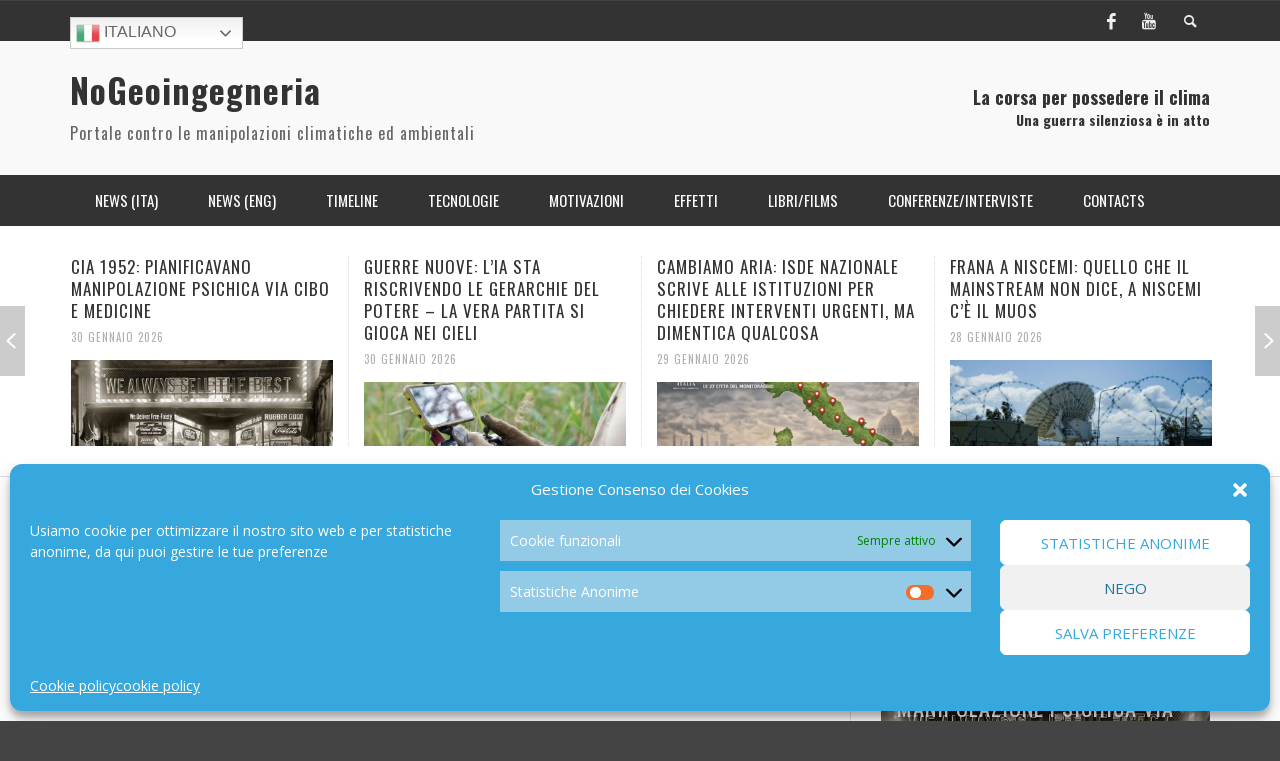

--- FILE ---
content_type: text/html; charset=UTF-8
request_url: https://www.nogeoingegneria.com/timeline/storia-del-controllo-climatico/il-vaso-di-pandora-militare/
body_size: 36781
content:
<!DOCTYPE html> <!--[if lt IE 7]><html class="no-js lt-ie9 lt-ie8 lt-ie7" dir="ltr" lang="it-IT" prefix="og: https://ogp.me/ns#"> <![endif]--> <!--[if IE 7]><html class="no-js lt-ie9 lt-ie8" dir="ltr" lang="it-IT" prefix="og: https://ogp.me/ns#"> <![endif]--> <!--[if IE 8]><html class="no-js lt-ie9" dir="ltr" lang="it-IT" prefix="og: https://ogp.me/ns#"> <![endif]--> <!--[if gt IE 8]><!--><html class="no-js" dir="ltr" lang="it-IT" prefix="og: https://ogp.me/ns#"> <!--<![endif]--><head><meta charset="UTF-8"><link href="//www.google-analytics.com" rel="dns-prefetch"><meta http-equiv="X-UA-Compatible" content="IE=edge,chrome=1"><meta name="viewport" content="width=device-width,initial-scale=1.0,user-scalable=yes"><meta name="description" content="Portale contro le manipolazioni climatiche ed ambientali"><link rel="pingback" href="https://www.nogeoingegneria.com/xmlrpc.php" /><link media="all" href="https://www.nogeoingegneria.com/wp-content/cache/autoptimize/css/autoptimize_548115a268b6113239219fe9b702993b.css" rel="stylesheet"><title>IL VASO DI PANDORA MILITARE | NoGeoingegneria</title><meta name="description" content="La spiegazione sintetica su HAARP che segue è una lettura basilare. L’articolo è del Dr. Nick Begich e Jeane Manning Questo articolo è stato preparato per fornire una sintesi del contenuto di un libro scritto nel 1995 che descrive una nuova classe di armi. Le armi e i loro effetti sono descritti nelle pagine seguenti. La Marina degli Stati Uniti e Air Force si sono uniti con" /><meta name="robots" content="max-image-preview:large" /><meta name="author" content="Maria Heibel"/><meta name="keywords" content="storia del controllo climatico" /><link rel="canonical" href="https://www.nogeoingegneria.com/timeline/storia-del-controllo-climatico/il-vaso-di-pandora-militare/" /><meta name="generator" content="All in One SEO (AIOSEO) 4.8.4.1" /><meta property="og:locale" content="it_IT" /><meta property="og:site_name" content="NoGeoingegneria | Portale contro le manipolazioni climatiche ed ambientali" /><meta property="og:type" content="article" /><meta property="og:title" content="IL VASO DI PANDORA MILITARE | NoGeoingegneria" /><meta property="og:description" content="La spiegazione sintetica su HAARP che segue è una lettura basilare. L’articolo è del Dr. Nick Begich e Jeane Manning Questo articolo è stato preparato per fornire una sintesi del contenuto di un libro scritto nel 1995 che descrive una nuova classe di armi. Le armi e i loro effetti sono descritti nelle pagine seguenti. La Marina degli Stati Uniti e Air Force si sono uniti con" /><meta property="og:url" content="https://www.nogeoingegneria.com/timeline/storia-del-controllo-climatico/il-vaso-di-pandora-militare/" /><meta property="article:published_time" content="2015-07-23T14:45:52+00:00" /><meta property="article:modified_time" content="2019-09-27T14:57:18+00:00" /><meta name="twitter:card" content="summary" /><meta name="twitter:title" content="IL VASO DI PANDORA MILITARE | NoGeoingegneria" /><meta name="twitter:description" content="La spiegazione sintetica su HAARP che segue è una lettura basilare. L’articolo è del Dr. Nick Begich e Jeane Manning Questo articolo è stato preparato per fornire una sintesi del contenuto di un libro scritto nel 1995 che descrive una nuova classe di armi. Le armi e i loro effetti sono descritti nelle pagine seguenti. La Marina degli Stati Uniti e Air Force si sono uniti con" /> <script type="application/ld+json" class="aioseo-schema">{"@context":"https:\/\/schema.org","@graph":[{"@type":"Article","@id":"https:\/\/www.nogeoingegneria.com\/timeline\/storia-del-controllo-climatico\/il-vaso-di-pandora-militare\/#article","name":"IL VASO DI PANDORA MILITARE | NoGeoingegneria","headline":"IL VASO DI PANDORA MILITARE","author":{"@id":"https:\/\/www.nogeoingegneria.com\/author\/nogeo_admin_2016\/#author"},"publisher":{"@id":"https:\/\/www.nogeoingegneria.com\/#person"},"image":{"@type":"ImageObject","url":"https:\/\/www.nogeoingegneria.com\/wp-content\/uploads\/2015\/07\/Islandia.jpg","width":800,"height":533},"datePublished":"2015-07-23T15:45:52+01:00","dateModified":"2019-09-27T15:57:18+01:00","inLanguage":"it-IT","mainEntityOfPage":{"@id":"https:\/\/www.nogeoingegneria.com\/timeline\/storia-del-controllo-climatico\/il-vaso-di-pandora-militare\/#webpage"},"isPartOf":{"@id":"https:\/\/www.nogeoingegneria.com\/timeline\/storia-del-controllo-climatico\/il-vaso-di-pandora-militare\/#webpage"},"articleSection":"Storia del controllo climatico"},{"@type":"BreadcrumbList","@id":"https:\/\/www.nogeoingegneria.com\/timeline\/storia-del-controllo-climatico\/il-vaso-di-pandora-militare\/#breadcrumblist","itemListElement":[{"@type":"ListItem","@id":"https:\/\/www.nogeoingegneria.com#listItem","position":1,"name":"Home","item":"https:\/\/www.nogeoingegneria.com","nextItem":{"@type":"ListItem","@id":"https:\/\/www.nogeoingegneria.com\/category\/timeline\/#listItem","name":"Timeline"}},{"@type":"ListItem","@id":"https:\/\/www.nogeoingegneria.com\/category\/timeline\/#listItem","position":2,"name":"Timeline","item":"https:\/\/www.nogeoingegneria.com\/category\/timeline\/","nextItem":{"@type":"ListItem","@id":"https:\/\/www.nogeoingegneria.com\/category\/timeline\/storia-del-controllo-climatico\/#listItem","name":"Storia del controllo climatico"},"previousItem":{"@type":"ListItem","@id":"https:\/\/www.nogeoingegneria.com#listItem","name":"Home"}},{"@type":"ListItem","@id":"https:\/\/www.nogeoingegneria.com\/category\/timeline\/storia-del-controllo-climatico\/#listItem","position":3,"name":"Storia del controllo climatico","item":"https:\/\/www.nogeoingegneria.com\/category\/timeline\/storia-del-controllo-climatico\/","nextItem":{"@type":"ListItem","@id":"https:\/\/www.nogeoingegneria.com\/timeline\/storia-del-controllo-climatico\/il-vaso-di-pandora-militare\/#listItem","name":"IL VASO DI PANDORA MILITARE"},"previousItem":{"@type":"ListItem","@id":"https:\/\/www.nogeoingegneria.com\/category\/timeline\/#listItem","name":"Timeline"}},{"@type":"ListItem","@id":"https:\/\/www.nogeoingegneria.com\/timeline\/storia-del-controllo-climatico\/il-vaso-di-pandora-militare\/#listItem","position":4,"name":"IL VASO DI PANDORA MILITARE","previousItem":{"@type":"ListItem","@id":"https:\/\/www.nogeoingegneria.com\/category\/timeline\/storia-del-controllo-climatico\/#listItem","name":"Storia del controllo climatico"}}]},{"@type":"Person","@id":"https:\/\/www.nogeoingegneria.com\/#person","name":"Maria Heibel","image":{"@type":"ImageObject","@id":"https:\/\/www.nogeoingegneria.com\/timeline\/storia-del-controllo-climatico\/il-vaso-di-pandora-militare\/#personImage","url":"https:\/\/secure.gravatar.com\/avatar\/7eb52bbee9a91f474ce900cda085b22e?s=96&d=mm&r=g","width":96,"height":96,"caption":"Maria Heibel"}},{"@type":"Person","@id":"https:\/\/www.nogeoingegneria.com\/author\/nogeo_admin_2016\/#author","url":"https:\/\/www.nogeoingegneria.com\/author\/nogeo_admin_2016\/","name":"Maria Heibel","image":{"@type":"ImageObject","@id":"https:\/\/www.nogeoingegneria.com\/timeline\/storia-del-controllo-climatico\/il-vaso-di-pandora-militare\/#authorImage","url":"https:\/\/secure.gravatar.com\/avatar\/7eb52bbee9a91f474ce900cda085b22e?s=96&d=mm&r=g","width":96,"height":96,"caption":"Maria Heibel"}},{"@type":"WebPage","@id":"https:\/\/www.nogeoingegneria.com\/timeline\/storia-del-controllo-climatico\/il-vaso-di-pandora-militare\/#webpage","url":"https:\/\/www.nogeoingegneria.com\/timeline\/storia-del-controllo-climatico\/il-vaso-di-pandora-militare\/","name":"IL VASO DI PANDORA MILITARE | NoGeoingegneria","description":"La spiegazione sintetica su HAARP che segue \u00e8 una lettura basilare. L\u2019articolo \u00e8 del Dr. Nick Begich e Jeane Manning Questo articolo \u00e8 stato preparato per fornire una sintesi del contenuto di un libro scritto nel 1995 che descrive una nuova classe di armi. Le armi e i loro effetti sono descritti nelle pagine seguenti. La Marina degli Stati Uniti e Air Force si sono uniti con","inLanguage":"it-IT","isPartOf":{"@id":"https:\/\/www.nogeoingegneria.com\/#website"},"breadcrumb":{"@id":"https:\/\/www.nogeoingegneria.com\/timeline\/storia-del-controllo-climatico\/il-vaso-di-pandora-militare\/#breadcrumblist"},"author":{"@id":"https:\/\/www.nogeoingegneria.com\/author\/nogeo_admin_2016\/#author"},"creator":{"@id":"https:\/\/www.nogeoingegneria.com\/author\/nogeo_admin_2016\/#author"},"image":{"@type":"ImageObject","url":"https:\/\/www.nogeoingegneria.com\/wp-content\/uploads\/2015\/07\/Islandia.jpg","@id":"https:\/\/www.nogeoingegneria.com\/timeline\/storia-del-controllo-climatico\/il-vaso-di-pandora-militare\/#mainImage","width":800,"height":533},"primaryImageOfPage":{"@id":"https:\/\/www.nogeoingegneria.com\/timeline\/storia-del-controllo-climatico\/il-vaso-di-pandora-militare\/#mainImage"},"datePublished":"2015-07-23T15:45:52+01:00","dateModified":"2019-09-27T15:57:18+01:00"},{"@type":"WebSite","@id":"https:\/\/www.nogeoingegneria.com\/#website","url":"https:\/\/www.nogeoingegneria.com\/","name":"NoGeoingegneria","description":"Portale contro le manipolazioni climatiche ed ambientali","inLanguage":"it-IT","publisher":{"@id":"https:\/\/www.nogeoingegneria.com\/#person"}}]}</script> <link rel='dns-prefetch' href='//s.w.org' /><link rel="alternate" type="application/rss+xml" title="NoGeoingegneria &raquo; Feed" href="https://www.nogeoingegneria.com/feed/" /><link rel="alternate" type="application/rss+xml" title="NoGeoingegneria &raquo; Feed dei commenti" href="https://www.nogeoingegneria.com/comments/feed/" /> <script id="wpp-js" src="https://www.nogeoingegneria.com/wp-content/plugins/wordpress-popular-posts/assets/js/wpp.min.js?ver=7.3.3" data-sampling="0" data-sampling-rate="100" data-api-url="https://www.nogeoingegneria.com/wp-json/wordpress-popular-posts" data-post-id="6250" data-token="283de98d1b" data-lang="0" data-debug="0" type="text/javascript"></script> <link rel="alternate" type="application/rss+xml" title="NoGeoingegneria &raquo; IL VASO DI PANDORA MILITARE Feed dei commenti" href="https://www.nogeoingegneria.com/timeline/storia-del-controllo-climatico/il-vaso-di-pandora-militare/feed/" /> <script type="text/javascript">window._wpemojiSettings = {"baseUrl":"https:\/\/s.w.org\/images\/core\/emoji\/13.1.0\/72x72\/","ext":".png","svgUrl":"https:\/\/s.w.org\/images\/core\/emoji\/13.1.0\/svg\/","svgExt":".svg","source":{"concatemoji":"https:\/\/www.nogeoingegneria.com\/wp-includes\/js\/wp-emoji-release.min.js?ver=4216e41ee1aa24cc2386bb707b4afbb4"}};
/*! This file is auto-generated */
!function(e,a,t){var n,r,o,i=a.createElement("canvas"),p=i.getContext&&i.getContext("2d");function s(e,t){var a=String.fromCharCode;p.clearRect(0,0,i.width,i.height),p.fillText(a.apply(this,e),0,0);e=i.toDataURL();return p.clearRect(0,0,i.width,i.height),p.fillText(a.apply(this,t),0,0),e===i.toDataURL()}function c(e){var t=a.createElement("script");t.src=e,t.defer=t.type="text/javascript",a.getElementsByTagName("head")[0].appendChild(t)}for(o=Array("flag","emoji"),t.supports={everything:!0,everythingExceptFlag:!0},r=0;r<o.length;r++)t.supports[o[r]]=function(e){if(!p||!p.fillText)return!1;switch(p.textBaseline="top",p.font="600 32px Arial",e){case"flag":return s([127987,65039,8205,9895,65039],[127987,65039,8203,9895,65039])?!1:!s([55356,56826,55356,56819],[55356,56826,8203,55356,56819])&&!s([55356,57332,56128,56423,56128,56418,56128,56421,56128,56430,56128,56423,56128,56447],[55356,57332,8203,56128,56423,8203,56128,56418,8203,56128,56421,8203,56128,56430,8203,56128,56423,8203,56128,56447]);case"emoji":return!s([10084,65039,8205,55357,56613],[10084,65039,8203,55357,56613])}return!1}(o[r]),t.supports.everything=t.supports.everything&&t.supports[o[r]],"flag"!==o[r]&&(t.supports.everythingExceptFlag=t.supports.everythingExceptFlag&&t.supports[o[r]]);t.supports.everythingExceptFlag=t.supports.everythingExceptFlag&&!t.supports.flag,t.DOMReady=!1,t.readyCallback=function(){t.DOMReady=!0},t.supports.everything||(n=function(){t.readyCallback()},a.addEventListener?(a.addEventListener("DOMContentLoaded",n,!1),e.addEventListener("load",n,!1)):(e.attachEvent("onload",n),a.attachEvent("onreadystatechange",function(){"complete"===a.readyState&&t.readyCallback()})),(n=t.source||{}).concatemoji?c(n.concatemoji):n.wpemoji&&n.twemoji&&(c(n.twemoji),c(n.wpemoji)))}(window,document,window._wpemojiSettings);</script> <script type='text/javascript' id='wp-yandex-metrika_YmEc-js-after'>window.tmpwpym={datalayername:'dataLayer',counters:JSON.parse('[{"number":"95373538","webvisor":"1"}]'),targets:JSON.parse('[]')};</script> <script type='text/javascript' src='https://www.nogeoingegneria.com/wp-includes/js/jquery/jquery.min.js?ver=3.6.0' id='jquery-core-js'></script> <script type='text/javascript' id='instant-search-js-extra'>var instant_search = {"blog_url":"https:\/\/www.nogeoingegneria.com","ajax_url":"https:\/\/www.nogeoingegneria.com\/wp-admin\/admin-ajax.php","placeholder":"Search"};</script> <link rel="https://api.w.org/" href="https://www.nogeoingegneria.com/wp-json/" /><link rel="alternate" type="application/json" href="https://www.nogeoingegneria.com/wp-json/wp/v2/posts/6250" /><link rel="EditURI" type="application/rsd+xml" title="RSD" href="https://www.nogeoingegneria.com/xmlrpc.php?rsd" /><link rel="alternate" type="application/json+oembed" href="https://www.nogeoingegneria.com/wp-json/oembed/1.0/embed?url=https%3A%2F%2Fwww.nogeoingegneria.com%2Ftimeline%2Fstoria-del-controllo-climatico%2Fil-vaso-di-pandora-militare%2F" /><link rel="alternate" type="text/xml+oembed" href="https://www.nogeoingegneria.com/wp-json/oembed/1.0/embed?url=https%3A%2F%2Fwww.nogeoingegneria.com%2Ftimeline%2Fstoria-del-controllo-climatico%2Fil-vaso-di-pandora-militare%2F&#038;format=xml" /><meta name="verification" content="f612c7d25f5690ad41496fcfdbf8d1" />  <script type="text/javascript">(function (m, e, t, r, i, k, a) {
                m[i] = m[i] || function () {
                    (m[i].a = m[i].a || []).push(arguments)
                };
                m[i].l = 1 * new Date();
                k = e.createElement(t), a = e.getElementsByTagName(t)[0], k.async = 1, k.src = r, a.parentNode.insertBefore(k, a)
            })

            (window, document, "script", "https://mc.yandex.ru/metrika/tag.js", "ym");

            ym("95373538", "init", {
                clickmap: true,
                trackLinks: true,
                accurateTrackBounce: true,
                webvisor: true,
                ecommerce: "dataLayer",
                params: {
                    __ym: {
                        "ymCmsPlugin": {
                            "cms": "wordpress",
                            "cmsVersion":"5.9",
                            "pluginVersion": "1.2.2",
                            "ymCmsRip": "1555940310"
                        }
                    }
                }
            });</script> <link href='//fonts.googleapis.com/css?family=Oswald:400,400italic,700,700italic,700,700italic|Open+Sans:400,400italic,700,700italic,400,400italic&#038;subset=latin,latin-ext,cyrillic,cyrillic-ext,greek-ext,greek,vietnamese' rel='stylesheet' type='text/css'> <!--[if lt IE 9]> <script src="//cdnjs.cloudflare.com/ajax/libs/html5shiv/3.7/html5shiv.min.js"></script> <script src="//cdnjs.cloudflare.com/ajax/libs/respond.js/1.3.0/respond.min.js"></script> <![endif]--></head><body data-rsssl=1 data-cmplz=1 id="top" class="post-template-default single single-post postid-6250 single-format-standard site-layout-full-large site-enable-post-box-effects"><nav id="mobile-nav-wrapper" role="navigation"></nav><div id="off-canvas-body-inner"><div id="top-bar" class="top-bar"><div class="container"><div class="row"><div class="col-sm-12"><div class="top-bar-right"> <a class="site-social-icon" href="https://www.facebook.com/pages/Nogeoingegneria/513627915332685" title="Facebook" target="_blank"><i class="icon-social-facebook"></i></a><a class="site-social-icon" href="https://www.youtube.com/user/nogeoingegneria" title="Youtube" target="_blank"><i class="icon-social-youtube"></i></a> <a class="instant-search-icon" href="#menu1"><i class="icon-entypo-search"></i></a></div> <a id="open-mobile-nav" href="#mobile-nav" title="Search"><i class="icon-entypo-menu"></i></a><nav id="top-nav-wrapper"><ul id="menu-top-menu" class="top-nav list-unstyled clearfix"><li style="position:relative;" class="menu-item menu-item-gtranslate"><div style="position:absolute;white-space:nowrap;" id="gtranslate_menu_wrapper_81121"></div></li></ul></nav></div></div></div></div><header class="main-bar header-layout-left-logo"><div class="container"><div class="row"><div class="col-sm-12"><div id="logo" class=""> <a href="https://www.nogeoingegneria.com/"><h1 id="site-title" class="title title-large">NoGeoingegneria</h1><h2 id="site-tagline" class="subtitle">Portale contro le manipolazioni climatiche ed ambientali</h2> </a></div><div class="header-ads"><h4>La corsa per possedere il clima</h4><h5>Una guerra silenziosa è in atto</h5></div></div></div></div></header><div class="main-nav-bar header-layout-left-logo"><div class="container"><div class="row"><div class="col-sm-12"><nav id="main-nav-wrapper"><ul id="menu-header-menu" class="main-nav list-unstyled"><li id="nav-menu-item-4833" class="main-menu-item  menu-item-even menu-item-depth-0 menu-item menu-item-type-taxonomy menu-item-object-category"><a href="https://www.nogeoingegneria.com/category/news/" class="menu-link main-menu-link"><span>News (ITA)</span></a><div class="sub-menu-container"><ul class="sub-posts"><li class="col-sm-4"><article class="post-67713 post-box post-box-large-thumbnail"><div class="post-thumbnail-wrapper"> <a href="https://www.nogeoingegneria.com/news/cambiamo-aria-isde-nazionale-scrive-alle-istituzioni-per-chiedere-interventi-urgenti-ma-dimentica-qualcosa/" title="Permalink to CAMBIAMO ARIA: ISDE NAZIONALE SCRIVE ALLE ISTITUZIONI PER CHIEDERE INTERVENTI URGENTI, MA DIMENTICA QUALCOSA" rel="bookmark"> <img width="360" height="200" src="https://www.nogeoingegneria.com/wp-content/uploads/2026/01/nogeoingegneria-com-climate-change-geopolitica-cambiamo-aria-lettere-1024x683-1-360x200.png" class="attachment-vw_small size-vw_small wp-post-image" alt="" loading="lazy" /> </a></div><div class="post-box-inner"><h3 class="title"><a href="https://www.nogeoingegneria.com/news/cambiamo-aria-isde-nazionale-scrive-alle-istituzioni-per-chiedere-interventi-urgenti-ma-dimentica-qualcosa/" title="Permalink to CAMBIAMO ARIA: ISDE NAZIONALE SCRIVE ALLE ISTITUZIONI PER CHIEDERE INTERVENTI URGENTI, MA DIMENTICA QUALCOSA" rel="bookmark">CAMBIAMO ARIA: ISDE NAZIONALE SCRIVE ALLE ISTITUZIONI PER CHIEDERE INTERVENTI URGENTI, MA DIMENTICA QUALCOSA</a></h3><div class="post-meta header-font"> <img alt='' src='https://secure.gravatar.com/avatar/7eb52bbee9a91f474ce900cda085b22e?s=32&#038;d=mm&#038;r=g' srcset='https://secure.gravatar.com/avatar/7eb52bbee9a91f474ce900cda085b22e?s=64&#038;d=mm&#038;r=g 2x' class='avatar avatar-32 photo' height='32' width='32' loading='lazy'/> <a class="author-name" href="https://www.nogeoingegneria.com/author/nogeo_admin_2016/" title="View all posts by Maria Heibel">Maria Heibel</a><span class="post-meta-separator">,</span> <a href="https://www.nogeoingegneria.com/news/cambiamo-aria-isde-nazionale-scrive-alle-istituzioni-per-chiedere-interventi-urgenti-ma-dimentica-qualcosa/" class="post-date" title="Permalink to CAMBIAMO ARIA: ISDE NAZIONALE SCRIVE ALLE ISTITUZIONI PER CHIEDERE INTERVENTI URGENTI, MA DIMENTICA QUALCOSA" rel="bookmark">29 Gennaio 2026</a></div></div></article></li><li class="col-sm-4"><article class="post-67704 post-box post-box-large-thumbnail"><div class="post-thumbnail-wrapper"> <a href="https://www.nogeoingegneria.com/news/frana-a-niscemi-quello-che-il-mainstream-non-dice-a-niscemi-ce-il-muos/" title="Permalink to FRANA A NISCEMI: QUELLO CHE IL MAINSTREAM NON DICE, A NISCEMI C&#8217;È IL MUOS" rel="bookmark"> <img width="360" height="200" src="https://www.nogeoingegneria.com/wp-content/uploads/2026/01/nogeoingegneria-com-climate-change-geopolitica-muos-fb-360x200.jpg" class="attachment-vw_small size-vw_small wp-post-image" alt="" loading="lazy" /> </a></div><div class="post-box-inner"><h3 class="title"><a href="https://www.nogeoingegneria.com/news/frana-a-niscemi-quello-che-il-mainstream-non-dice-a-niscemi-ce-il-muos/" title="Permalink to FRANA A NISCEMI: QUELLO CHE IL MAINSTREAM NON DICE, A NISCEMI C&#8217;È IL MUOS" rel="bookmark">FRANA A NISCEMI: QUELLO CHE IL MAINSTREAM NON DICE, A NISCEMI C&#8217;È IL MUOS</a></h3><div class="post-meta header-font"> <img alt='' src='https://secure.gravatar.com/avatar/7eb52bbee9a91f474ce900cda085b22e?s=32&#038;d=mm&#038;r=g' srcset='https://secure.gravatar.com/avatar/7eb52bbee9a91f474ce900cda085b22e?s=64&#038;d=mm&#038;r=g 2x' class='avatar avatar-32 photo' height='32' width='32' loading='lazy'/> <a class="author-name" href="https://www.nogeoingegneria.com/author/nogeo_admin_2016/" title="View all posts by Maria Heibel">Maria Heibel</a><span class="post-meta-separator">,</span> <a href="https://www.nogeoingegneria.com/news/frana-a-niscemi-quello-che-il-mainstream-non-dice-a-niscemi-ce-il-muos/" class="post-date" title="Permalink to FRANA A NISCEMI: QUELLO CHE IL MAINSTREAM NON DICE, A NISCEMI C&#8217;È IL MUOS" rel="bookmark">28 Gennaio 2026</a></div></div></article></li><li class="col-sm-4"><article class="post-67665 post-box post-box-large-thumbnail"><div class="post-thumbnail-wrapper"> <a href="https://www.nogeoingegneria.com/news/usa-si-va-avanti-i-senatori-delliowa-approvano-il-divieto-di-geoingegneria-e-manipolazione-meteorologica/" title="Permalink to USA, SI VA AVANTI: I SENATORI DELL&#8217;IOWA APPROVANO IL DIVIETO DI “GEOINGEGNERIA” E MANIPOLAZIONE METEOROLOGICA" rel="bookmark"> <img width="360" height="200" src="https://www.nogeoingegneria.com/wp-content/uploads/2026/01/nogeoingegneria-com-climate-change-geopolitica-clouds-360x200.jpg" class="attachment-vw_small size-vw_small wp-post-image" alt="" loading="lazy" /> </a></div><div class="post-box-inner"><h3 class="title"><a href="https://www.nogeoingegneria.com/news/usa-si-va-avanti-i-senatori-delliowa-approvano-il-divieto-di-geoingegneria-e-manipolazione-meteorologica/" title="Permalink to USA, SI VA AVANTI: I SENATORI DELL&#8217;IOWA APPROVANO IL DIVIETO DI “GEOINGEGNERIA” E MANIPOLAZIONE METEOROLOGICA" rel="bookmark">USA, SI VA AVANTI: I SENATORI DELL&#8217;IOWA APPROVANO IL DIVIETO DI “GEOINGEGNERIA” E MANIPOLAZIONE METEOROLOGICA</a></h3><div class="post-meta header-font"> <img alt='' src='https://secure.gravatar.com/avatar/7eb52bbee9a91f474ce900cda085b22e?s=32&#038;d=mm&#038;r=g' srcset='https://secure.gravatar.com/avatar/7eb52bbee9a91f474ce900cda085b22e?s=64&#038;d=mm&#038;r=g 2x' class='avatar avatar-32 photo' height='32' width='32' loading='lazy'/> <a class="author-name" href="https://www.nogeoingegneria.com/author/nogeo_admin_2016/" title="View all posts by Maria Heibel">Maria Heibel</a><span class="post-meta-separator">,</span> <a href="https://www.nogeoingegneria.com/news/usa-si-va-avanti-i-senatori-delliowa-approvano-il-divieto-di-geoingegneria-e-manipolazione-meteorologica/" class="post-date" title="Permalink to USA, SI VA AVANTI: I SENATORI DELL&#8217;IOWA APPROVANO IL DIVIETO DI “GEOINGEGNERIA” E MANIPOLAZIONE METEOROLOGICA" rel="bookmark">27 Gennaio 2026</a></div></div></article></li></ul></div></li><li id="nav-menu-item-4834" class="main-menu-item  menu-item-even menu-item-depth-0 menu-item menu-item-type-taxonomy menu-item-object-category"><a href="https://www.nogeoingegneria.com/category/news-eng/" class="menu-link main-menu-link"><span>News (ENG)</span></a><div class="sub-menu-container"><ul class="sub-posts"><li class="col-sm-4"><article class="post-67389 post-box post-box-large-thumbnail"><div class="post-thumbnail-wrapper"> <a href="https://www.nogeoingegneria.com/news-eng/weather-modification-experiments-through-electromagnetism/" title="Permalink to WEATHER MODIFICATION EXPERIMENTS THROUGH ELECTROMAGNETISM" rel="bookmark"> <img width="360" height="200" src="https://www.nogeoingegneria.com/wp-content/uploads/2026/01/nogeoingegneria-com-climate-change-geopolitica-lightning-flash-thunderstorm-ocean-124507-11390-360x200.jpg" class="attachment-vw_small size-vw_small wp-post-image" alt="" loading="lazy" /> </a></div><div class="post-box-inner"><h3 class="title"><a href="https://www.nogeoingegneria.com/news-eng/weather-modification-experiments-through-electromagnetism/" title="Permalink to WEATHER MODIFICATION EXPERIMENTS THROUGH ELECTROMAGNETISM" rel="bookmark">WEATHER MODIFICATION EXPERIMENTS THROUGH ELECTROMAGNETISM</a></h3><div class="post-meta header-font"> <img alt='' src='https://secure.gravatar.com/avatar/7eb52bbee9a91f474ce900cda085b22e?s=32&#038;d=mm&#038;r=g' srcset='https://secure.gravatar.com/avatar/7eb52bbee9a91f474ce900cda085b22e?s=64&#038;d=mm&#038;r=g 2x' class='avatar avatar-32 photo' height='32' width='32' loading='lazy'/> <a class="author-name" href="https://www.nogeoingegneria.com/author/nogeo_admin_2016/" title="View all posts by Maria Heibel">Maria Heibel</a><span class="post-meta-separator">,</span> <a href="https://www.nogeoingegneria.com/news-eng/weather-modification-experiments-through-electromagnetism/" class="post-date" title="Permalink to WEATHER MODIFICATION EXPERIMENTS THROUGH ELECTROMAGNETISM" rel="bookmark">13 Gennaio 2026</a></div></div></article></li><li class="col-sm-4"><article class="post-66119 post-box post-box-large-thumbnail"><div class="post-thumbnail-wrapper"> <a href="https://www.nogeoingegneria.com/news-eng/nei-negozi-e-tutto-pronto-per-lo-stato-di-sorveglianza-orwelliana/" title="Permalink to NEI NEGOZI E&#8217; TUTTO PRONTO PER LO STATO DI SORVEGLIANZA ORWELLIANA" rel="bookmark"> <img width="360" height="200" src="https://www.nogeoingegneria.com/wp-content/uploads/2025/10/nogeoingegneria-com-climate-change-geopolitica-in-winkels-is-alles-al-klaar-voor-de-surveillancestaat.png-360x200.webp" class="attachment-vw_small size-vw_small wp-post-image" alt="" loading="lazy" /> </a></div><div class="post-box-inner"><h3 class="title"><a href="https://www.nogeoingegneria.com/news-eng/nei-negozi-e-tutto-pronto-per-lo-stato-di-sorveglianza-orwelliana/" title="Permalink to NEI NEGOZI E&#8217; TUTTO PRONTO PER LO STATO DI SORVEGLIANZA ORWELLIANA" rel="bookmark">NEI NEGOZI E&#8217; TUTTO PRONTO PER LO STATO DI SORVEGLIANZA ORWELLIANA</a></h3><div class="post-meta header-font"> <img alt='' src='https://secure.gravatar.com/avatar/7eb52bbee9a91f474ce900cda085b22e?s=32&#038;d=mm&#038;r=g' srcset='https://secure.gravatar.com/avatar/7eb52bbee9a91f474ce900cda085b22e?s=64&#038;d=mm&#038;r=g 2x' class='avatar avatar-32 photo' height='32' width='32' loading='lazy'/> <a class="author-name" href="https://www.nogeoingegneria.com/author/nogeo_admin_2016/" title="View all posts by Maria Heibel">Maria Heibel</a><span class="post-meta-separator">,</span> <a href="https://www.nogeoingegneria.com/news-eng/nei-negozi-e-tutto-pronto-per-lo-stato-di-sorveglianza-orwelliana/" class="post-date" title="Permalink to NEI NEGOZI E&#8217; TUTTO PRONTO PER LO STATO DI SORVEGLIANZA ORWELLIANA" rel="bookmark">23 Ottobre 2025</a></div></div></article></li><li class="col-sm-4"><article class="post-65307 post-box post-box-large-thumbnail"><div class="post-thumbnail-wrapper"> <a href="https://www.nogeoingegneria.com/news-eng/ignored-by-media-international-conference-on-premeditated-and-unplanned-weather-modification/" title="Permalink to IGNORED BY MEDIA: INTERNATIONAL CONFERENCE ON PREMEDITATED AND UNPLANNED WEATHER MODIFICATION" rel="bookmark"> <img width="360" height="200" src="https://www.nogeoingegneria.com/wp-content/uploads/2025/08/nogeoingegneria-com-climate-change-geopolitica-conspiracy131118-weather-towers-560-360x200.jpg" class="attachment-vw_small size-vw_small wp-post-image" alt="" loading="lazy" /> </a></div><div class="post-box-inner"><h3 class="title"><a href="https://www.nogeoingegneria.com/news-eng/ignored-by-media-international-conference-on-premeditated-and-unplanned-weather-modification/" title="Permalink to IGNORED BY MEDIA: INTERNATIONAL CONFERENCE ON PREMEDITATED AND UNPLANNED WEATHER MODIFICATION" rel="bookmark">IGNORED BY MEDIA: INTERNATIONAL CONFERENCE ON PREMEDITATED AND UNPLANNED WEATHER MODIFICATION</a></h3><div class="post-meta header-font"> <img alt='' src='https://secure.gravatar.com/avatar/7eb52bbee9a91f474ce900cda085b22e?s=32&#038;d=mm&#038;r=g' srcset='https://secure.gravatar.com/avatar/7eb52bbee9a91f474ce900cda085b22e?s=64&#038;d=mm&#038;r=g 2x' class='avatar avatar-32 photo' height='32' width='32' loading='lazy'/> <a class="author-name" href="https://www.nogeoingegneria.com/author/nogeo_admin_2016/" title="View all posts by Maria Heibel">Maria Heibel</a><span class="post-meta-separator">,</span> <a href="https://www.nogeoingegneria.com/news-eng/ignored-by-media-international-conference-on-premeditated-and-unplanned-weather-modification/" class="post-date" title="Permalink to IGNORED BY MEDIA: INTERNATIONAL CONFERENCE ON PREMEDITATED AND UNPLANNED WEATHER MODIFICATION" rel="bookmark">31 Agosto 2025</a></div></div></article></li></ul></div></li><li id="nav-menu-item-5088" class="main-menu-item  menu-item-even menu-item-depth-0 menu-item menu-item-type-taxonomy menu-item-object-category current-post-ancestor menu-item-has-children"><a href="https://www.nogeoingegneria.com/category/timeline/" class="menu-link main-menu-link"><span>Timeline</span></a><div class="sub-menu-container"><ul class="sub-menu menu-odd  menu-depth-1"><li id="nav-menu-item-5089" class="sub-menu-item  menu-item-odd menu-item-depth-1 menu-item menu-item-type-taxonomy menu-item-object-category"><a href="https://www.nogeoingegneria.com/category/timeline/brevettileggi-iniziative-parlamentari-e-giudiziarie/" class="menu-link sub-menu-link"><span>Brevetti/Leggi/ Iniziative parlamentari e giudiziarie</span></a></li><li id="nav-menu-item-5091" class="sub-menu-item  menu-item-odd menu-item-depth-1 menu-item menu-item-type-taxonomy menu-item-object-category"><a href="https://www.nogeoingegneria.com/category/timeline/progetti/" class="menu-link sub-menu-link"><span>Progetti</span></a></li><li id="nav-menu-item-5092" class="sub-menu-item  menu-item-odd menu-item-depth-1 menu-item menu-item-type-taxonomy menu-item-object-category current-post-ancestor current-menu-parent current-post-parent"><a href="https://www.nogeoingegneria.com/category/timeline/storia-del-controllo-climatico/" class="menu-link sub-menu-link"><span>Storia del controllo climatico</span></a></li></ul><ul class="sub-posts"><li class="col-sm-4"><article class="post-67689 post-box post-box-large-thumbnail"><div class="post-thumbnail-wrapper"> <a href="https://www.nogeoingegneria.com/timeline/storia-del-controllo-climatico/eurocontrol-ha-lanciato-un-osservatorio-sulle-scie-degli-aerei-e-la-contrailnet/" title="Permalink to EUROCONTROL VUOLE CONTRASTARE LE SCIE DEGLI AEREI" rel="bookmark"> <img width="360" height="200" src="https://www.nogeoingegneria.com/wp-content/uploads/2015/07/nogeoingegneria-com-climate-change-geopolitica-eurocontrol-contrails-observation-with-cameras-skyimagers-360x200.jpg" class="attachment-vw_small size-vw_small wp-post-image" alt="" loading="lazy" /> </a></div><div class="post-box-inner"><h3 class="title"><a href="https://www.nogeoingegneria.com/timeline/storia-del-controllo-climatico/eurocontrol-ha-lanciato-un-osservatorio-sulle-scie-degli-aerei-e-la-contrailnet/" title="Permalink to EUROCONTROL VUOLE CONTRASTARE LE SCIE DEGLI AEREI" rel="bookmark">EUROCONTROL VUOLE CONTRASTARE LE SCIE DEGLI AEREI</a></h3><div class="post-meta header-font"> <img alt='' src='https://secure.gravatar.com/avatar/7eb52bbee9a91f474ce900cda085b22e?s=32&#038;d=mm&#038;r=g' srcset='https://secure.gravatar.com/avatar/7eb52bbee9a91f474ce900cda085b22e?s=64&#038;d=mm&#038;r=g 2x' class='avatar avatar-32 photo' height='32' width='32' loading='lazy'/> <a class="author-name" href="https://www.nogeoingegneria.com/author/nogeo_admin_2016/" title="View all posts by Maria Heibel">Maria Heibel</a><span class="post-meta-separator">,</span> <a href="https://www.nogeoingegneria.com/timeline/storia-del-controllo-climatico/eurocontrol-ha-lanciato-un-osservatorio-sulle-scie-degli-aerei-e-la-contrailnet/" class="post-date" title="Permalink to EUROCONTROL VUOLE CONTRASTARE LE SCIE DEGLI AEREI" rel="bookmark">28 Gennaio 2026</a></div></div></article></li><li class="col-sm-4"><article class="post-67673 post-box post-box-large-thumbnail"><div class="post-thumbnail-wrapper"> <a href="https://www.nogeoingegneria.com/uncategorized/disidrare-la-stratosfera-delirio-a-tutti-i-livelli/" title="Permalink to DISIDRATARE LA STRATOSFERA &#8211; DELIRIO A TUTTI I LIVELLI" rel="bookmark"> <img width="360" height="200" src="https://www.nogeoingegneria.com/wp-content/uploads/2026/01/nogeoingegneria-com-climate-change-geopolitica-hongkong-360x200.jpg" class="attachment-vw_small size-vw_small wp-post-image" alt="" loading="lazy" /> </a></div><div class="post-box-inner"><h3 class="title"><a href="https://www.nogeoingegneria.com/uncategorized/disidrare-la-stratosfera-delirio-a-tutti-i-livelli/" title="Permalink to DISIDRATARE LA STRATOSFERA &#8211; DELIRIO A TUTTI I LIVELLI" rel="bookmark">DISIDRATARE LA STRATOSFERA &#8211; DELIRIO A TUTTI I LIVELLI</a></h3><div class="post-meta header-font"> <img alt='' src='https://secure.gravatar.com/avatar/7eb52bbee9a91f474ce900cda085b22e?s=32&#038;d=mm&#038;r=g' srcset='https://secure.gravatar.com/avatar/7eb52bbee9a91f474ce900cda085b22e?s=64&#038;d=mm&#038;r=g 2x' class='avatar avatar-32 photo' height='32' width='32' loading='lazy'/> <a class="author-name" href="https://www.nogeoingegneria.com/author/nogeo_admin_2016/" title="View all posts by Maria Heibel">Maria Heibel</a><span class="post-meta-separator">,</span> <a href="https://www.nogeoingegneria.com/uncategorized/disidrare-la-stratosfera-delirio-a-tutti-i-livelli/" class="post-date" title="Permalink to DISIDRATARE LA STRATOSFERA &#8211; DELIRIO A TUTTI I LIVELLI" rel="bookmark">27 Gennaio 2026</a></div></div></article></li><li class="col-sm-4"><article class="post-67665 post-box post-box-large-thumbnail"><div class="post-thumbnail-wrapper"> <a href="https://www.nogeoingegneria.com/news/usa-si-va-avanti-i-senatori-delliowa-approvano-il-divieto-di-geoingegneria-e-manipolazione-meteorologica/" title="Permalink to USA, SI VA AVANTI: I SENATORI DELL&#8217;IOWA APPROVANO IL DIVIETO DI “GEOINGEGNERIA” E MANIPOLAZIONE METEOROLOGICA" rel="bookmark"> <img width="360" height="200" src="https://www.nogeoingegneria.com/wp-content/uploads/2026/01/nogeoingegneria-com-climate-change-geopolitica-clouds-360x200.jpg" class="attachment-vw_small size-vw_small wp-post-image" alt="" loading="lazy" /> </a></div><div class="post-box-inner"><h3 class="title"><a href="https://www.nogeoingegneria.com/news/usa-si-va-avanti-i-senatori-delliowa-approvano-il-divieto-di-geoingegneria-e-manipolazione-meteorologica/" title="Permalink to USA, SI VA AVANTI: I SENATORI DELL&#8217;IOWA APPROVANO IL DIVIETO DI “GEOINGEGNERIA” E MANIPOLAZIONE METEOROLOGICA" rel="bookmark">USA, SI VA AVANTI: I SENATORI DELL&#8217;IOWA APPROVANO IL DIVIETO DI “GEOINGEGNERIA” E MANIPOLAZIONE METEOROLOGICA</a></h3><div class="post-meta header-font"> <img alt='' src='https://secure.gravatar.com/avatar/7eb52bbee9a91f474ce900cda085b22e?s=32&#038;d=mm&#038;r=g' srcset='https://secure.gravatar.com/avatar/7eb52bbee9a91f474ce900cda085b22e?s=64&#038;d=mm&#038;r=g 2x' class='avatar avatar-32 photo' height='32' width='32' loading='lazy'/> <a class="author-name" href="https://www.nogeoingegneria.com/author/nogeo_admin_2016/" title="View all posts by Maria Heibel">Maria Heibel</a><span class="post-meta-separator">,</span> <a href="https://www.nogeoingegneria.com/news/usa-si-va-avanti-i-senatori-delliowa-approvano-il-divieto-di-geoingegneria-e-manipolazione-meteorologica/" class="post-date" title="Permalink to USA, SI VA AVANTI: I SENATORI DELL&#8217;IOWA APPROVANO IL DIVIETO DI “GEOINGEGNERIA” E MANIPOLAZIONE METEOROLOGICA" rel="bookmark">27 Gennaio 2026</a></div></div></article></li></ul></div></li><li id="nav-menu-item-5093" class="main-menu-item  menu-item-even menu-item-depth-0 menu-item menu-item-type-taxonomy menu-item-object-category menu-item-has-children"><a href="https://www.nogeoingegneria.com/category/tecnologie/" class="menu-link main-menu-link"><span>Tecnologie</span></a><div class="sub-menu-container"><ul class="sub-menu menu-odd  menu-depth-1"><li id="nav-menu-item-5094" class="sub-menu-item  menu-item-odd menu-item-depth-1 menu-item menu-item-type-taxonomy menu-item-object-category"><a href="https://www.nogeoingegneria.com/category/tecnologie/carbon-capture/" class="menu-link sub-menu-link"><span>CO2</span></a></li><li id="nav-menu-item-5095" class="sub-menu-item  menu-item-odd menu-item-depth-1 menu-item menu-item-type-taxonomy menu-item-object-category"><a href="https://www.nogeoingegneria.com/category/tecnologie/nucleare/" class="menu-link sub-menu-link"><span>Nucleare</span></a></li><li id="nav-menu-item-5096" class="sub-menu-item  menu-item-odd menu-item-depth-1 menu-item menu-item-type-taxonomy menu-item-object-category"><a href="https://www.nogeoingegneria.com/category/tecnologie/areosol/" class="menu-link sub-menu-link"><span>Rilascio Aerosol in Atmosfera</span></a></li><li id="nav-menu-item-5097" class="sub-menu-item  menu-item-odd menu-item-depth-1 menu-item menu-item-type-taxonomy menu-item-object-category"><a href="https://www.nogeoingegneria.com/category/tecnologie/sistemi-radar/" class="menu-link sub-menu-link"><span>Sistemi Radar</span></a></li><li id="nav-menu-item-5098" class="sub-menu-item  menu-item-odd menu-item-depth-1 menu-item menu-item-type-taxonomy menu-item-object-category"><a href="https://www.nogeoingegneria.com/category/tecnologie/spazio/" class="menu-link sub-menu-link"><span>Spazio</span></a></li><li id="nav-menu-item-5099" class="sub-menu-item  menu-item-odd menu-item-depth-1 menu-item menu-item-type-taxonomy menu-item-object-category"><a href="https://www.nogeoingegneria.com/category/tecnologie/sunradiation-management/" class="menu-link sub-menu-link"><span>Sunradiation Management</span></a></li></ul><ul class="sub-posts"><li class="col-sm-4"><article class="post-67704 post-box post-box-large-thumbnail"><div class="post-thumbnail-wrapper"> <a href="https://www.nogeoingegneria.com/news/frana-a-niscemi-quello-che-il-mainstream-non-dice-a-niscemi-ce-il-muos/" title="Permalink to FRANA A NISCEMI: QUELLO CHE IL MAINSTREAM NON DICE, A NISCEMI C&#8217;È IL MUOS" rel="bookmark"> <img width="360" height="200" src="https://www.nogeoingegneria.com/wp-content/uploads/2026/01/nogeoingegneria-com-climate-change-geopolitica-muos-fb-360x200.jpg" class="attachment-vw_small size-vw_small wp-post-image" alt="" loading="lazy" /> </a></div><div class="post-box-inner"><h3 class="title"><a href="https://www.nogeoingegneria.com/news/frana-a-niscemi-quello-che-il-mainstream-non-dice-a-niscemi-ce-il-muos/" title="Permalink to FRANA A NISCEMI: QUELLO CHE IL MAINSTREAM NON DICE, A NISCEMI C&#8217;È IL MUOS" rel="bookmark">FRANA A NISCEMI: QUELLO CHE IL MAINSTREAM NON DICE, A NISCEMI C&#8217;È IL MUOS</a></h3><div class="post-meta header-font"> <img alt='' src='https://secure.gravatar.com/avatar/7eb52bbee9a91f474ce900cda085b22e?s=32&#038;d=mm&#038;r=g' srcset='https://secure.gravatar.com/avatar/7eb52bbee9a91f474ce900cda085b22e?s=64&#038;d=mm&#038;r=g 2x' class='avatar avatar-32 photo' height='32' width='32' loading='lazy'/> <a class="author-name" href="https://www.nogeoingegneria.com/author/nogeo_admin_2016/" title="View all posts by Maria Heibel">Maria Heibel</a><span class="post-meta-separator">,</span> <a href="https://www.nogeoingegneria.com/news/frana-a-niscemi-quello-che-il-mainstream-non-dice-a-niscemi-ce-il-muos/" class="post-date" title="Permalink to FRANA A NISCEMI: QUELLO CHE IL MAINSTREAM NON DICE, A NISCEMI C&#8217;È IL MUOS" rel="bookmark">28 Gennaio 2026</a></div></div></article></li><li class="col-sm-4"><article class="post-67548 post-box post-box-large-thumbnail"><div class="post-thumbnail-wrapper"> <a href="https://www.nogeoingegneria.com/news/il-problema-delle-scorie-nucleari-le-soluzioni-sono-ancora-lontane-sparare-nello-spazio-o-nelle-viscere-della-terra/" title="Permalink to IL PROBLEMA DELLE SCORIE NUCLEARI, LE SOLUZIONI SONO LONTANE. SPARARE NELLO SPAZIO O NELLE VISCERE DELLA TERRA?" rel="bookmark"> <img width="360" height="200" src="https://www.nogeoingegneria.com/wp-content/uploads/2026/01/nogeoingegneria-com-climate-change-geopolitica-latitude-1920px-32-image-2025-09-18t002749.056-360x200.webp" class="attachment-vw_small size-vw_small wp-post-image" alt="" loading="lazy" /> </a></div><div class="post-box-inner"><h3 class="title"><a href="https://www.nogeoingegneria.com/news/il-problema-delle-scorie-nucleari-le-soluzioni-sono-ancora-lontane-sparare-nello-spazio-o-nelle-viscere-della-terra/" title="Permalink to IL PROBLEMA DELLE SCORIE NUCLEARI, LE SOLUZIONI SONO LONTANE. SPARARE NELLO SPAZIO O NELLE VISCERE DELLA TERRA?" rel="bookmark">IL PROBLEMA DELLE SCORIE NUCLEARI, LE SOLUZIONI SONO LONTANE. SPARARE NELLO SPAZIO O NELLE VISCERE DELLA TERRA?</a></h3><div class="post-meta header-font"> <img alt='' src='https://secure.gravatar.com/avatar/7eb52bbee9a91f474ce900cda085b22e?s=32&#038;d=mm&#038;r=g' srcset='https://secure.gravatar.com/avatar/7eb52bbee9a91f474ce900cda085b22e?s=64&#038;d=mm&#038;r=g 2x' class='avatar avatar-32 photo' height='32' width='32' loading='lazy'/> <a class="author-name" href="https://www.nogeoingegneria.com/author/nogeo_admin_2016/" title="View all posts by Maria Heibel">Maria Heibel</a><span class="post-meta-separator">,</span> <a href="https://www.nogeoingegneria.com/news/il-problema-delle-scorie-nucleari-le-soluzioni-sono-ancora-lontane-sparare-nello-spazio-o-nelle-viscere-della-terra/" class="post-date" title="Permalink to IL PROBLEMA DELLE SCORIE NUCLEARI, LE SOLUZIONI SONO LONTANE. SPARARE NELLO SPAZIO O NELLE VISCERE DELLA TERRA?" rel="bookmark">23 Gennaio 2026</a></div></div></article></li><li class="col-sm-4"><article class="post-67515 post-box post-box-large-thumbnail"><div class="post-thumbnail-wrapper"> <a href="https://www.nogeoingegneria.com/tecnologie/spazio/energia-dal-cielo-con-raggio-infrarossi/" title="Permalink to ENERGIA DAL CIELO CON RAGGI INFRAROSSI" rel="bookmark"> <img width="360" height="200" src="https://www.nogeoingegneria.com/wp-content/uploads/2026/01/nogeoingegneria-com-climate-change-geopolitica-beam-360x200.webp" class="attachment-vw_small size-vw_small wp-post-image" alt="" loading="lazy" /> </a></div><div class="post-box-inner"><h3 class="title"><a href="https://www.nogeoingegneria.com/tecnologie/spazio/energia-dal-cielo-con-raggio-infrarossi/" title="Permalink to ENERGIA DAL CIELO CON RAGGI INFRAROSSI" rel="bookmark">ENERGIA DAL CIELO CON RAGGI INFRAROSSI</a></h3><div class="post-meta header-font"> <img alt='' src='https://secure.gravatar.com/avatar/7eb52bbee9a91f474ce900cda085b22e?s=32&#038;d=mm&#038;r=g' srcset='https://secure.gravatar.com/avatar/7eb52bbee9a91f474ce900cda085b22e?s=64&#038;d=mm&#038;r=g 2x' class='avatar avatar-32 photo' height='32' width='32' loading='lazy'/> <a class="author-name" href="https://www.nogeoingegneria.com/author/nogeo_admin_2016/" title="View all posts by Maria Heibel">Maria Heibel</a><span class="post-meta-separator">,</span> <a href="https://www.nogeoingegneria.com/tecnologie/spazio/energia-dal-cielo-con-raggio-infrarossi/" class="post-date" title="Permalink to ENERGIA DAL CIELO CON RAGGI INFRAROSSI" rel="bookmark">21 Gennaio 2026</a></div></div></article></li></ul></div></li><li id="nav-menu-item-5100" class="main-menu-item  menu-item-even menu-item-depth-0 menu-item menu-item-type-taxonomy menu-item-object-category menu-item-has-children"><a href="https://www.nogeoingegneria.com/category/motivazioni/" class="menu-link main-menu-link"><span>Motivazioni</span></a><div class="sub-menu-container"><ul class="sub-menu menu-odd  menu-depth-1"><li id="nav-menu-item-5101" class="sub-menu-item  menu-item-odd menu-item-depth-1 menu-item menu-item-type-taxonomy menu-item-object-category"><a href="https://www.nogeoingegneria.com/category/motivazioni/aria-acqua/" class="menu-link sub-menu-link"><span>Aria/Acqua</span></a></li><li id="nav-menu-item-5102" class="sub-menu-item  menu-item-odd menu-item-depth-1 menu-item menu-item-type-taxonomy menu-item-object-category"><a href="https://www.nogeoingegneria.com/category/motivazioni/cibo/" class="menu-link sub-menu-link"><span>Cibo</span></a></li><li id="nav-menu-item-5103" class="sub-menu-item  menu-item-odd menu-item-depth-1 menu-item menu-item-type-taxonomy menu-item-object-category"><a href="https://www.nogeoingegneria.com/category/motivazioni/economico/" class="menu-link sub-menu-link"><span>Economico</span></a></li><li id="nav-menu-item-5104" class="sub-menu-item  menu-item-odd menu-item-depth-1 menu-item menu-item-type-taxonomy menu-item-object-category"><a href="https://www.nogeoingegneria.com/category/motivazioni/risorse/" class="menu-link sub-menu-link"><span>Risorse</span></a></li><li id="nav-menu-item-5105" class="sub-menu-item  menu-item-odd menu-item-depth-1 menu-item menu-item-type-taxonomy menu-item-object-category"><a href="https://www.nogeoingegneria.com/category/motivazioni/sociale/" class="menu-link sub-menu-link"><span>(Ingegneria) Sociale</span></a></li></ul><ul class="sub-posts"><li class="col-sm-4"><article class="post-67710 post-box post-box-large-thumbnail"><div class="post-thumbnail-wrapper"> <a href="https://www.nogeoingegneria.com/motivazioni/sociale/guerre-nuove-lia-sta-riscrivendo-le-gerarchie-del-potere-la-vera-partita-si-gioca-nei-cieli/" title="Permalink to GUERRE NUOVE: L&#8217;IA STA RISCRIVENDO LE GERARCHIE DEL POTERE &#8211; LA VERA PARTITA SI GIOCA NEI CIELI" rel="bookmark"> <img width="360" height="200" src="https://www.nogeoingegneria.com/wp-content/uploads/2026/01/nogeoingegneria-com-climate-change-geopolitica-adobestock-659094932.jpeg.optimal-360x200.jpeg" class="attachment-vw_small size-vw_small wp-post-image" alt="" loading="lazy" /> </a></div><div class="post-box-inner"><h3 class="title"><a href="https://www.nogeoingegneria.com/motivazioni/sociale/guerre-nuove-lia-sta-riscrivendo-le-gerarchie-del-potere-la-vera-partita-si-gioca-nei-cieli/" title="Permalink to GUERRE NUOVE: L&#8217;IA STA RISCRIVENDO LE GERARCHIE DEL POTERE &#8211; LA VERA PARTITA SI GIOCA NEI CIELI" rel="bookmark">GUERRE NUOVE: L&#8217;IA STA RISCRIVENDO LE GERARCHIE DEL POTERE &#8211; LA VERA PARTITA SI GIOCA NEI CIELI</a></h3><div class="post-meta header-font"> <img alt='' src='https://secure.gravatar.com/avatar/7eb52bbee9a91f474ce900cda085b22e?s=32&#038;d=mm&#038;r=g' srcset='https://secure.gravatar.com/avatar/7eb52bbee9a91f474ce900cda085b22e?s=64&#038;d=mm&#038;r=g 2x' class='avatar avatar-32 photo' height='32' width='32' loading='lazy'/> <a class="author-name" href="https://www.nogeoingegneria.com/author/nogeo_admin_2016/" title="View all posts by Maria Heibel">Maria Heibel</a><span class="post-meta-separator">,</span> <a href="https://www.nogeoingegneria.com/motivazioni/sociale/guerre-nuove-lia-sta-riscrivendo-le-gerarchie-del-potere-la-vera-partita-si-gioca-nei-cieli/" class="post-date" title="Permalink to GUERRE NUOVE: L&#8217;IA STA RISCRIVENDO LE GERARCHIE DEL POTERE &#8211; LA VERA PARTITA SI GIOCA NEI CIELI" rel="bookmark">30 Gennaio 2026</a></div></div></article></li><li class="col-sm-4"><article class="post-67713 post-box post-box-large-thumbnail"><div class="post-thumbnail-wrapper"> <a href="https://www.nogeoingegneria.com/news/cambiamo-aria-isde-nazionale-scrive-alle-istituzioni-per-chiedere-interventi-urgenti-ma-dimentica-qualcosa/" title="Permalink to CAMBIAMO ARIA: ISDE NAZIONALE SCRIVE ALLE ISTITUZIONI PER CHIEDERE INTERVENTI URGENTI, MA DIMENTICA QUALCOSA" rel="bookmark"> <img width="360" height="200" src="https://www.nogeoingegneria.com/wp-content/uploads/2026/01/nogeoingegneria-com-climate-change-geopolitica-cambiamo-aria-lettere-1024x683-1-360x200.png" class="attachment-vw_small size-vw_small wp-post-image" alt="" loading="lazy" /> </a></div><div class="post-box-inner"><h3 class="title"><a href="https://www.nogeoingegneria.com/news/cambiamo-aria-isde-nazionale-scrive-alle-istituzioni-per-chiedere-interventi-urgenti-ma-dimentica-qualcosa/" title="Permalink to CAMBIAMO ARIA: ISDE NAZIONALE SCRIVE ALLE ISTITUZIONI PER CHIEDERE INTERVENTI URGENTI, MA DIMENTICA QUALCOSA" rel="bookmark">CAMBIAMO ARIA: ISDE NAZIONALE SCRIVE ALLE ISTITUZIONI PER CHIEDERE INTERVENTI URGENTI, MA DIMENTICA QUALCOSA</a></h3><div class="post-meta header-font"> <img alt='' src='https://secure.gravatar.com/avatar/7eb52bbee9a91f474ce900cda085b22e?s=32&#038;d=mm&#038;r=g' srcset='https://secure.gravatar.com/avatar/7eb52bbee9a91f474ce900cda085b22e?s=64&#038;d=mm&#038;r=g 2x' class='avatar avatar-32 photo' height='32' width='32' loading='lazy'/> <a class="author-name" href="https://www.nogeoingegneria.com/author/nogeo_admin_2016/" title="View all posts by Maria Heibel">Maria Heibel</a><span class="post-meta-separator">,</span> <a href="https://www.nogeoingegneria.com/news/cambiamo-aria-isde-nazionale-scrive-alle-istituzioni-per-chiedere-interventi-urgenti-ma-dimentica-qualcosa/" class="post-date" title="Permalink to CAMBIAMO ARIA: ISDE NAZIONALE SCRIVE ALLE ISTITUZIONI PER CHIEDERE INTERVENTI URGENTI, MA DIMENTICA QUALCOSA" rel="bookmark">29 Gennaio 2026</a></div></div></article></li><li class="col-sm-4"><article class="post-67513 post-box post-box-large-thumbnail"><div class="post-thumbnail-wrapper"> <a href="https://www.nogeoingegneria.com/timeline/storia-del-controllo-climatico/i-fiumi-atmosferici-possono-essere-manipolati/" title="Permalink to I FIUMI ATMOSFERICI POSSONO ESSERE MANIPOLATI?" rel="bookmark"> <img width="360" height="200" src="https://www.nogeoingegneria.com/wp-content/uploads/2026/01/nogeoingegneria-com-climate-change-geopolitica-ar-360x200.jpg" class="attachment-vw_small size-vw_small wp-post-image" alt="" loading="lazy" /> </a></div><div class="post-box-inner"><h3 class="title"><a href="https://www.nogeoingegneria.com/timeline/storia-del-controllo-climatico/i-fiumi-atmosferici-possono-essere-manipolati/" title="Permalink to I FIUMI ATMOSFERICI POSSONO ESSERE MANIPOLATI?" rel="bookmark">I FIUMI ATMOSFERICI POSSONO ESSERE MANIPOLATI?</a></h3><div class="post-meta header-font"> <img alt='' src='https://secure.gravatar.com/avatar/7eb52bbee9a91f474ce900cda085b22e?s=32&#038;d=mm&#038;r=g' srcset='https://secure.gravatar.com/avatar/7eb52bbee9a91f474ce900cda085b22e?s=64&#038;d=mm&#038;r=g 2x' class='avatar avatar-32 photo' height='32' width='32' loading='lazy'/> <a class="author-name" href="https://www.nogeoingegneria.com/author/nogeo_admin_2016/" title="View all posts by Maria Heibel">Maria Heibel</a><span class="post-meta-separator">,</span> <a href="https://www.nogeoingegneria.com/timeline/storia-del-controllo-climatico/i-fiumi-atmosferici-possono-essere-manipolati/" class="post-date" title="Permalink to I FIUMI ATMOSFERICI POSSONO ESSERE MANIPOLATI?" rel="bookmark">26 Gennaio 2026</a></div></div></article></li></ul></div></li><li id="nav-menu-item-5106" class="main-menu-item  menu-item-even menu-item-depth-0 menu-item menu-item-type-taxonomy menu-item-object-category menu-item-has-children"><a href="https://www.nogeoingegneria.com/category/effetti/" class="menu-link main-menu-link"><span>Effetti</span></a><div class="sub-menu-container"><ul class="sub-menu menu-odd  menu-depth-1"><li id="nav-menu-item-5107" class="sub-menu-item  menu-item-odd menu-item-depth-1 menu-item menu-item-type-taxonomy menu-item-object-category"><a href="https://www.nogeoingegneria.com/category/effetti/biodiversita/" class="menu-link sub-menu-link"><span>Biodiversità</span></a></li><li id="nav-menu-item-5108" class="sub-menu-item  menu-item-odd menu-item-depth-1 menu-item menu-item-type-taxonomy menu-item-object-category"><a href="https://www.nogeoingegneria.com/category/effetti/politicaeconomia/" class="menu-link sub-menu-link"><span>Politica/economia</span></a></li><li id="nav-menu-item-5109" class="sub-menu-item  menu-item-odd menu-item-depth-1 menu-item menu-item-type-taxonomy menu-item-object-category"><a href="https://www.nogeoingegneria.com/category/effetti/salute/" class="menu-link sub-menu-link"><span>Salute</span></a></li></ul><ul class="sub-posts"><li class="col-sm-4"><article class="post-67710 post-box post-box-large-thumbnail"><div class="post-thumbnail-wrapper"> <a href="https://www.nogeoingegneria.com/motivazioni/sociale/guerre-nuove-lia-sta-riscrivendo-le-gerarchie-del-potere-la-vera-partita-si-gioca-nei-cieli/" title="Permalink to GUERRE NUOVE: L&#8217;IA STA RISCRIVENDO LE GERARCHIE DEL POTERE &#8211; LA VERA PARTITA SI GIOCA NEI CIELI" rel="bookmark"> <img width="360" height="200" src="https://www.nogeoingegneria.com/wp-content/uploads/2026/01/nogeoingegneria-com-climate-change-geopolitica-adobestock-659094932.jpeg.optimal-360x200.jpeg" class="attachment-vw_small size-vw_small wp-post-image" alt="" loading="lazy" /> </a></div><div class="post-box-inner"><h3 class="title"><a href="https://www.nogeoingegneria.com/motivazioni/sociale/guerre-nuove-lia-sta-riscrivendo-le-gerarchie-del-potere-la-vera-partita-si-gioca-nei-cieli/" title="Permalink to GUERRE NUOVE: L&#8217;IA STA RISCRIVENDO LE GERARCHIE DEL POTERE &#8211; LA VERA PARTITA SI GIOCA NEI CIELI" rel="bookmark">GUERRE NUOVE: L&#8217;IA STA RISCRIVENDO LE GERARCHIE DEL POTERE &#8211; LA VERA PARTITA SI GIOCA NEI CIELI</a></h3><div class="post-meta header-font"> <img alt='' src='https://secure.gravatar.com/avatar/7eb52bbee9a91f474ce900cda085b22e?s=32&#038;d=mm&#038;r=g' srcset='https://secure.gravatar.com/avatar/7eb52bbee9a91f474ce900cda085b22e?s=64&#038;d=mm&#038;r=g 2x' class='avatar avatar-32 photo' height='32' width='32' loading='lazy'/> <a class="author-name" href="https://www.nogeoingegneria.com/author/nogeo_admin_2016/" title="View all posts by Maria Heibel">Maria Heibel</a><span class="post-meta-separator">,</span> <a href="https://www.nogeoingegneria.com/motivazioni/sociale/guerre-nuove-lia-sta-riscrivendo-le-gerarchie-del-potere-la-vera-partita-si-gioca-nei-cieli/" class="post-date" title="Permalink to GUERRE NUOVE: L&#8217;IA STA RISCRIVENDO LE GERARCHIE DEL POTERE &#8211; LA VERA PARTITA SI GIOCA NEI CIELI" rel="bookmark">30 Gennaio 2026</a></div></div></article></li><li class="col-sm-4"><article class="post-67602 post-box post-box-large-thumbnail"><div class="post-thumbnail-wrapper"> <a href="https://www.nogeoingegneria.com/effetti/salute/lasciate-entrare-la-luce-del-sole/" title="Permalink to LASCIATE ENTRARE LA LUCE DEL SOLE" rel="bookmark"> <img width="1" height="1" src="https://www.nogeoingegneria.com/wp-content/uploads/2026/01/nogeoingegneria-com-climate-change-geopolitica-file-20240818-17-aidhq1.jpg" class="attachment-vw_small size-vw_small wp-post-image" alt="" loading="lazy" /> </a></div><div class="post-box-inner"><h3 class="title"><a href="https://www.nogeoingegneria.com/effetti/salute/lasciate-entrare-la-luce-del-sole/" title="Permalink to LASCIATE ENTRARE LA LUCE DEL SOLE" rel="bookmark">LASCIATE ENTRARE LA LUCE DEL SOLE</a></h3><div class="post-meta header-font"> <img alt='' src='https://secure.gravatar.com/avatar/7eb52bbee9a91f474ce900cda085b22e?s=32&#038;d=mm&#038;r=g' srcset='https://secure.gravatar.com/avatar/7eb52bbee9a91f474ce900cda085b22e?s=64&#038;d=mm&#038;r=g 2x' class='avatar avatar-32 photo' height='32' width='32' loading='lazy'/> <a class="author-name" href="https://www.nogeoingegneria.com/author/nogeo_admin_2016/" title="View all posts by Maria Heibel">Maria Heibel</a><span class="post-meta-separator">,</span> <a href="https://www.nogeoingegneria.com/effetti/salute/lasciate-entrare-la-luce-del-sole/" class="post-date" title="Permalink to LASCIATE ENTRARE LA LUCE DEL SOLE" rel="bookmark">25 Gennaio 2026</a></div></div></article></li><li class="col-sm-4"><article class="post-67580 post-box post-box-large-thumbnail"><div class="post-thumbnail-wrapper"> <a href="https://www.nogeoingegneria.com/news/gli-stati-uniti-sono-usciti-dallorganizzazione-mondiale-della-sanita/" title="Permalink to GLI STATI UNITI SONO USCITI DALL&#8217;ORGANIZZAZIONE MONDIALE DELLA SANITÀ" rel="bookmark"> <img width="360" height="200" src="https://www.nogeoingegneria.com/wp-content/uploads/2026/01/nogeoingegneria-com-climate-change-geopolitica-oms-360x200.jpg" class="attachment-vw_small size-vw_small wp-post-image" alt="" loading="lazy" /> </a></div><div class="post-box-inner"><h3 class="title"><a href="https://www.nogeoingegneria.com/news/gli-stati-uniti-sono-usciti-dallorganizzazione-mondiale-della-sanita/" title="Permalink to GLI STATI UNITI SONO USCITI DALL&#8217;ORGANIZZAZIONE MONDIALE DELLA SANITÀ" rel="bookmark">GLI STATI UNITI SONO USCITI DALL&#8217;ORGANIZZAZIONE MONDIALE DELLA SANITÀ</a></h3><div class="post-meta header-font"> <img alt='' src='https://secure.gravatar.com/avatar/7eb52bbee9a91f474ce900cda085b22e?s=32&#038;d=mm&#038;r=g' srcset='https://secure.gravatar.com/avatar/7eb52bbee9a91f474ce900cda085b22e?s=64&#038;d=mm&#038;r=g 2x' class='avatar avatar-32 photo' height='32' width='32' loading='lazy'/> <a class="author-name" href="https://www.nogeoingegneria.com/author/nogeo_admin_2016/" title="View all posts by Maria Heibel">Maria Heibel</a><span class="post-meta-separator">,</span> <a href="https://www.nogeoingegneria.com/news/gli-stati-uniti-sono-usciti-dallorganizzazione-mondiale-della-sanita/" class="post-date" title="Permalink to GLI STATI UNITI SONO USCITI DALL&#8217;ORGANIZZAZIONE MONDIALE DELLA SANITÀ" rel="bookmark">24 Gennaio 2026</a></div></div></article></li></ul></div></li><li id="nav-menu-item-2512" class="main-menu-item  menu-item-even menu-item-depth-0 menu-item menu-item-type-taxonomy menu-item-object-category"><a href="https://www.nogeoingegneria.com/category/librifilms/" class="menu-link main-menu-link"><span>Libri/Films</span></a><div class="sub-menu-container"><ul class="sub-posts"><li class="col-sm-4"><article class="post-67264 post-box post-box-large-thumbnail"><div class="post-thumbnail-wrapper"> <a href="https://www.nogeoingegneria.com/librifilms/gratis-il-film-la-caduta-di-fiducia-julian-assange/" title="Permalink to GRATIS IL FILM: LA CADUTA DI FIDUCIA &#8211; JULIAN ASSANGE" rel="bookmark"> <img width="360" height="200" src="https://www.nogeoingegneria.com/wp-content/uploads/2026/01/nogeoingegneria-com-climate-change-geopolitica-maxresdefault-360x200.jpg" class="attachment-vw_small size-vw_small wp-post-image" alt="" loading="lazy" /> </a></div><div class="post-box-inner"><h3 class="title"><a href="https://www.nogeoingegneria.com/librifilms/gratis-il-film-la-caduta-di-fiducia-julian-assange/" title="Permalink to GRATIS IL FILM: LA CADUTA DI FIDUCIA &#8211; JULIAN ASSANGE" rel="bookmark">GRATIS IL FILM: LA CADUTA DI FIDUCIA &#8211; JULIAN ASSANGE</a></h3><div class="post-meta header-font"> <img alt='' src='https://secure.gravatar.com/avatar/7eb52bbee9a91f474ce900cda085b22e?s=32&#038;d=mm&#038;r=g' srcset='https://secure.gravatar.com/avatar/7eb52bbee9a91f474ce900cda085b22e?s=64&#038;d=mm&#038;r=g 2x' class='avatar avatar-32 photo' height='32' width='32' loading='lazy'/> <a class="author-name" href="https://www.nogeoingegneria.com/author/nogeo_admin_2016/" title="View all posts by Maria Heibel">Maria Heibel</a><span class="post-meta-separator">,</span> <a href="https://www.nogeoingegneria.com/librifilms/gratis-il-film-la-caduta-di-fiducia-julian-assange/" class="post-date" title="Permalink to GRATIS IL FILM: LA CADUTA DI FIDUCIA &#8211; JULIAN ASSANGE" rel="bookmark">4 Gennaio 2026</a></div></div></article></li><li class="col-sm-4"><article class="post-67259 post-box post-box-large-thumbnail"><div class="post-thumbnail-wrapper"> <a href="https://www.nogeoingegneria.com/librifilms/un-libro-da-leggere-tragedia-e-speranza/" title="Permalink to UN LIBRO DA LEGGERE: &#8220;TRAGEDIA E SPERANZA&#8221;" rel="bookmark"> <img width="360" height="200" src="https://www.nogeoingegneria.com/wp-content/uploads/2026/01/nogeoingegneria-com-climate-change-geopolitica-aaaaaaaaaaaaaaaaaaaaaaaaaaaaaaaa-360x200.png" class="attachment-vw_small size-vw_small wp-post-image" alt="" loading="lazy" /> </a></div><div class="post-box-inner"><h3 class="title"><a href="https://www.nogeoingegneria.com/librifilms/un-libro-da-leggere-tragedia-e-speranza/" title="Permalink to UN LIBRO DA LEGGERE: &#8220;TRAGEDIA E SPERANZA&#8221;" rel="bookmark">UN LIBRO DA LEGGERE: &#8220;TRAGEDIA E SPERANZA&#8221;</a></h3><div class="post-meta header-font"> <img alt='' src='https://secure.gravatar.com/avatar/7eb52bbee9a91f474ce900cda085b22e?s=32&#038;d=mm&#038;r=g' srcset='https://secure.gravatar.com/avatar/7eb52bbee9a91f474ce900cda085b22e?s=64&#038;d=mm&#038;r=g 2x' class='avatar avatar-32 photo' height='32' width='32' loading='lazy'/> <a class="author-name" href="https://www.nogeoingegneria.com/author/nogeo_admin_2016/" title="View all posts by Maria Heibel">Maria Heibel</a><span class="post-meta-separator">,</span> <a href="https://www.nogeoingegneria.com/librifilms/un-libro-da-leggere-tragedia-e-speranza/" class="post-date" title="Permalink to UN LIBRO DA LEGGERE: &#8220;TRAGEDIA E SPERANZA&#8221;" rel="bookmark">4 Gennaio 2026</a></div></div></article></li><li class="col-sm-4"><article class="post-67051 post-box post-box-large-thumbnail"><div class="post-thumbnail-wrapper"> <a href="https://www.nogeoingegneria.com/timeline/storia-del-controllo-climatico/il-controllo-del-tempo-piu-vicino-di-quanto-pensiamo-dal-1958/" title="Permalink to IL CONTROLLO DEL  TEMPO? PIÙ VICINO DI QUANTO PENSIAMO (DAL 1958)" rel="bookmark"> <img width="360" height="200" src="https://www.nogeoingegneria.com/wp-content/uploads/2025/12/nogeoingegneria-com-climate-change-geopolitica-all-360x200.jpg" class="attachment-vw_small size-vw_small wp-post-image" alt="" loading="lazy" /> </a></div><div class="post-box-inner"><h3 class="title"><a href="https://www.nogeoingegneria.com/timeline/storia-del-controllo-climatico/il-controllo-del-tempo-piu-vicino-di-quanto-pensiamo-dal-1958/" title="Permalink to IL CONTROLLO DEL  TEMPO? PIÙ VICINO DI QUANTO PENSIAMO (DAL 1958)" rel="bookmark">IL CONTROLLO DEL  TEMPO? PIÙ VICINO DI QUANTO PENSIAMO (DAL 1958)</a></h3><div class="post-meta header-font"> <img alt='' src='https://secure.gravatar.com/avatar/7eb52bbee9a91f474ce900cda085b22e?s=32&#038;d=mm&#038;r=g' srcset='https://secure.gravatar.com/avatar/7eb52bbee9a91f474ce900cda085b22e?s=64&#038;d=mm&#038;r=g 2x' class='avatar avatar-32 photo' height='32' width='32' loading='lazy'/> <a class="author-name" href="https://www.nogeoingegneria.com/author/nogeo_admin_2016/" title="View all posts by Maria Heibel">Maria Heibel</a><span class="post-meta-separator">,</span> <a href="https://www.nogeoingegneria.com/timeline/storia-del-controllo-climatico/il-controllo-del-tempo-piu-vicino-di-quanto-pensiamo-dal-1958/" class="post-date" title="Permalink to IL CONTROLLO DEL  TEMPO? PIÙ VICINO DI QUANTO PENSIAMO (DAL 1958)" rel="bookmark">17 Dicembre 2025</a></div></div></article></li></ul></div></li><li id="nav-menu-item-1086" class="main-menu-item  menu-item-even menu-item-depth-0 menu-item menu-item-type-taxonomy menu-item-object-category"><a href="https://www.nogeoingegneria.com/category/interviste/" class="menu-link main-menu-link"><span>Conferenze/Interviste</span></a><div class="sub-menu-container"><ul class="sub-posts"><li class="col-sm-4"><article class="post-67192 post-box post-box-large-thumbnail"><div class="post-thumbnail-wrapper"> <a href="https://www.nogeoingegneria.com/interviste/col-jacques-baud-loccidente-si-e-finalmente-svegliato/" title="Permalink to COL. JACQUES BAUD: L&#8217;OCCIDENTE SI E&#8217; FINALMENTE SVEGLIATO?" rel="bookmark"> <img width="360" height="200" src="https://www.nogeoingegneria.com/wp-content/uploads/2025/12/nogeoingegneria-com-climate-change-geopolitica-maxresdefault-360x200.webp" class="attachment-vw_small size-vw_small wp-post-image" alt="" loading="lazy" /> </a></div><div class="post-box-inner"><h3 class="title"><a href="https://www.nogeoingegneria.com/interviste/col-jacques-baud-loccidente-si-e-finalmente-svegliato/" title="Permalink to COL. JACQUES BAUD: L&#8217;OCCIDENTE SI E&#8217; FINALMENTE SVEGLIATO?" rel="bookmark">COL. JACQUES BAUD: L&#8217;OCCIDENTE SI E&#8217; FINALMENTE SVEGLIATO?</a></h3><div class="post-meta header-font"> <img alt='' src='https://secure.gravatar.com/avatar/7eb52bbee9a91f474ce900cda085b22e?s=32&#038;d=mm&#038;r=g' srcset='https://secure.gravatar.com/avatar/7eb52bbee9a91f474ce900cda085b22e?s=64&#038;d=mm&#038;r=g 2x' class='avatar avatar-32 photo' height='32' width='32' loading='lazy'/> <a class="author-name" href="https://www.nogeoingegneria.com/author/nogeo_admin_2016/" title="View all posts by Maria Heibel">Maria Heibel</a><span class="post-meta-separator">,</span> <a href="https://www.nogeoingegneria.com/interviste/col-jacques-baud-loccidente-si-e-finalmente-svegliato/" class="post-date" title="Permalink to COL. JACQUES BAUD: L&#8217;OCCIDENTE SI E&#8217; FINALMENTE SVEGLIATO?" rel="bookmark">30 Dicembre 2025</a></div></div></article></li><li class="col-sm-4"><article class="post-61945 post-box post-box-large-thumbnail"><div class="post-thumbnail-wrapper"> <a href="https://www.nogeoingegneria.com/interviste/fenomenti-estremi-creati-artificialmente-intervista-con-dane-wigington/" title="Permalink to FENOMENTI ESTREMI CREATI ARTIFICIALMENTE &#8211; INTERVISTA CON DANE WIGINGTON" rel="bookmark"> <img width="360" height="200" src="https://www.nogeoingegneria.com/wp-content/uploads/2025/03/nogeoingegneria-com-climate-change-geopolitica-794946-330556-20180115-car-flood-6-e1545329022439-360x200.webp" class="attachment-vw_small size-vw_small wp-post-image" alt="" loading="lazy" /> </a></div><div class="post-box-inner"><h3 class="title"><a href="https://www.nogeoingegneria.com/interviste/fenomenti-estremi-creati-artificialmente-intervista-con-dane-wigington/" title="Permalink to FENOMENTI ESTREMI CREATI ARTIFICIALMENTE &#8211; INTERVISTA CON DANE WIGINGTON" rel="bookmark">FENOMENTI ESTREMI CREATI ARTIFICIALMENTE &#8211; INTERVISTA CON DANE WIGINGTON</a></h3><div class="post-meta header-font"> <img alt='' src='https://secure.gravatar.com/avatar/7eb52bbee9a91f474ce900cda085b22e?s=32&#038;d=mm&#038;r=g' srcset='https://secure.gravatar.com/avatar/7eb52bbee9a91f474ce900cda085b22e?s=64&#038;d=mm&#038;r=g 2x' class='avatar avatar-32 photo' height='32' width='32' loading='lazy'/> <a class="author-name" href="https://www.nogeoingegneria.com/author/nogeo_admin_2016/" title="View all posts by Maria Heibel">Maria Heibel</a><span class="post-meta-separator">,</span> <a href="https://www.nogeoingegneria.com/interviste/fenomenti-estremi-creati-artificialmente-intervista-con-dane-wigington/" class="post-date" title="Permalink to FENOMENTI ESTREMI CREATI ARTIFICIALMENTE &#8211; INTERVISTA CON DANE WIGINGTON" rel="bookmark">1 Marzo 2025</a></div></div></article></li><li class="col-sm-4"><article class="post-61263 post-box post-box-large-thumbnail"><div class="post-thumbnail-wrapper"> <a href="https://www.nogeoingegneria.com/interviste/intervista-misteriosi-spider-webs-cadono-dal-cielo/" title="Permalink to INTERVISTA: MISTERIOSI “SPIDER WEBS” CADONO DAL CIELO" rel="bookmark"> <img width="360" height="200" src="https://www.nogeoingegneria.com/wp-content/uploads/2025/01/nogeoingegneria-com-climate-change-geopolitica-reinette-spider-360x200.jpg" class="attachment-vw_small size-vw_small wp-post-image" alt="" loading="lazy" /> </a></div><div class="post-box-inner"><h3 class="title"><a href="https://www.nogeoingegneria.com/interviste/intervista-misteriosi-spider-webs-cadono-dal-cielo/" title="Permalink to INTERVISTA: MISTERIOSI “SPIDER WEBS” CADONO DAL CIELO" rel="bookmark">INTERVISTA: MISTERIOSI “SPIDER WEBS” CADONO DAL CIELO</a></h3><div class="post-meta header-font"> <img alt='' src='https://secure.gravatar.com/avatar/7eb52bbee9a91f474ce900cda085b22e?s=32&#038;d=mm&#038;r=g' srcset='https://secure.gravatar.com/avatar/7eb52bbee9a91f474ce900cda085b22e?s=64&#038;d=mm&#038;r=g 2x' class='avatar avatar-32 photo' height='32' width='32' loading='lazy'/> <a class="author-name" href="https://www.nogeoingegneria.com/author/nogeo_admin_2016/" title="View all posts by Maria Heibel">Maria Heibel</a><span class="post-meta-separator">,</span> <a href="https://www.nogeoingegneria.com/interviste/intervista-misteriosi-spider-webs-cadono-dal-cielo/" class="post-date" title="Permalink to INTERVISTA: MISTERIOSI “SPIDER WEBS” CADONO DAL CIELO" rel="bookmark">30 Gennaio 2025</a></div></div></article></li></ul></div></li><li id="nav-menu-item-17" class="main-menu-item  menu-item-even menu-item-depth-0 menu-item menu-item-type-post_type menu-item-object-page"><a href="https://www.nogeoingegneria.com/contacts/" class="menu-link main-menu-link"><span>Contacts</span></a></li></ul></nav></div></div></div></div><div class="top-posts"><div class="container"><div class="row"> <a href="#" class="carousel-nav-prev"></a> <a href="#" class="carousel-nav-next"></a><div class="top-posts-inner"><div class="post-box-wrapper  "><article class="post-67726 post-box post-box-headline"><h3 class="title title-small"><a href="https://www.nogeoingegneria.com/ingegneria-sociale/cia-1952-pianificavano-manipolazione-psichica-via-cibo-e-medicine/" title="Permalink to CIA 1952: PIANIFICAVANO MANIPOLAZIONE PSICHICA VIA CIBO E MEDICINE" rel="bookmark">CIA 1952: PIANIFICAVANO MANIPOLAZIONE PSICHICA VIA CIBO E MEDICINE</a></h3><div class="post-meta header-font"> <img alt='' src='https://secure.gravatar.com/avatar/7eb52bbee9a91f474ce900cda085b22e?s=32&#038;d=mm&#038;r=g' srcset='https://secure.gravatar.com/avatar/7eb52bbee9a91f474ce900cda085b22e?s=64&#038;d=mm&#038;r=g 2x' class='avatar avatar-32 photo' height='32' width='32' loading='lazy'/> <a class="author-name" href="https://www.nogeoingegneria.com/author/nogeo_admin_2016/" title="View all posts by Maria Heibel">Maria Heibel</a><span class="post-meta-separator">,</span> <a href="https://www.nogeoingegneria.com/ingegneria-sociale/cia-1952-pianificavano-manipolazione-psichica-via-cibo-e-medicine/" class="post-date" title="Permalink to CIA 1952: PIANIFICAVANO MANIPOLAZIONE PSICHICA VIA CIBO E MEDICINE" rel="bookmark">30 Gennaio 2026</a></div><div class="post-thumbnail-wrapper vw-imgliquid"> <a href="https://www.nogeoingegneria.com/ingegneria-sociale/cia-1952-pianificavano-manipolazione-psichica-via-cibo-e-medicine/" title="Permalink to CIA 1952: PIANIFICAVANO MANIPOLAZIONE PSICHICA VIA CIBO E MEDICINE" rel="bookmark"> <img width="360" height="200" src="https://www.nogeoingegneria.com/wp-content/uploads/2026/01/nogeoingegneria-com-climate-change-geopolitica-allways-360x200.webp" class="attachment-vw_small size-vw_small wp-post-image" alt="" loading="lazy" /> </a></div></article></div><div class="post-box-wrapper  "><article class="post-67710 post-box post-box-headline"><h3 class="title title-small"><a href="https://www.nogeoingegneria.com/motivazioni/sociale/guerre-nuove-lia-sta-riscrivendo-le-gerarchie-del-potere-la-vera-partita-si-gioca-nei-cieli/" title="Permalink to GUERRE NUOVE: L&#8217;IA STA RISCRIVENDO LE GERARCHIE DEL POTERE &#8211; LA VERA PARTITA SI GIOCA NEI CIELI" rel="bookmark">GUERRE NUOVE: L&#8217;IA STA RISCRIVENDO LE GERARCHIE DEL POTERE &#8211; LA VERA PARTITA SI GIOCA NEI CIELI</a></h3><div class="post-meta header-font"> <img alt='' src='https://secure.gravatar.com/avatar/7eb52bbee9a91f474ce900cda085b22e?s=32&#038;d=mm&#038;r=g' srcset='https://secure.gravatar.com/avatar/7eb52bbee9a91f474ce900cda085b22e?s=64&#038;d=mm&#038;r=g 2x' class='avatar avatar-32 photo' height='32' width='32' loading='lazy'/> <a class="author-name" href="https://www.nogeoingegneria.com/author/nogeo_admin_2016/" title="View all posts by Maria Heibel">Maria Heibel</a><span class="post-meta-separator">,</span> <a href="https://www.nogeoingegneria.com/motivazioni/sociale/guerre-nuove-lia-sta-riscrivendo-le-gerarchie-del-potere-la-vera-partita-si-gioca-nei-cieli/" class="post-date" title="Permalink to GUERRE NUOVE: L&#8217;IA STA RISCRIVENDO LE GERARCHIE DEL POTERE &#8211; LA VERA PARTITA SI GIOCA NEI CIELI" rel="bookmark">30 Gennaio 2026</a></div><div class="post-thumbnail-wrapper vw-imgliquid"> <a href="https://www.nogeoingegneria.com/motivazioni/sociale/guerre-nuove-lia-sta-riscrivendo-le-gerarchie-del-potere-la-vera-partita-si-gioca-nei-cieli/" title="Permalink to GUERRE NUOVE: L&#8217;IA STA RISCRIVENDO LE GERARCHIE DEL POTERE &#8211; LA VERA PARTITA SI GIOCA NEI CIELI" rel="bookmark"> <img width="360" height="200" src="https://www.nogeoingegneria.com/wp-content/uploads/2026/01/nogeoingegneria-com-climate-change-geopolitica-adobestock-659094932.jpeg.optimal-360x200.jpeg" class="attachment-vw_small size-vw_small wp-post-image" alt="" loading="lazy" /> </a></div></article></div><div class="post-box-wrapper  "><article class="post-67713 post-box post-box-headline"><h3 class="title title-small"><a href="https://www.nogeoingegneria.com/news/cambiamo-aria-isde-nazionale-scrive-alle-istituzioni-per-chiedere-interventi-urgenti-ma-dimentica-qualcosa/" title="Permalink to CAMBIAMO ARIA: ISDE NAZIONALE SCRIVE ALLE ISTITUZIONI PER CHIEDERE INTERVENTI URGENTI, MA DIMENTICA QUALCOSA" rel="bookmark">CAMBIAMO ARIA: ISDE NAZIONALE SCRIVE ALLE ISTITUZIONI PER CHIEDERE INTERVENTI URGENTI, MA DIMENTICA QUALCOSA</a></h3><div class="post-meta header-font"> <img alt='' src='https://secure.gravatar.com/avatar/7eb52bbee9a91f474ce900cda085b22e?s=32&#038;d=mm&#038;r=g' srcset='https://secure.gravatar.com/avatar/7eb52bbee9a91f474ce900cda085b22e?s=64&#038;d=mm&#038;r=g 2x' class='avatar avatar-32 photo' height='32' width='32' loading='lazy'/> <a class="author-name" href="https://www.nogeoingegneria.com/author/nogeo_admin_2016/" title="View all posts by Maria Heibel">Maria Heibel</a><span class="post-meta-separator">,</span> <a href="https://www.nogeoingegneria.com/news/cambiamo-aria-isde-nazionale-scrive-alle-istituzioni-per-chiedere-interventi-urgenti-ma-dimentica-qualcosa/" class="post-date" title="Permalink to CAMBIAMO ARIA: ISDE NAZIONALE SCRIVE ALLE ISTITUZIONI PER CHIEDERE INTERVENTI URGENTI, MA DIMENTICA QUALCOSA" rel="bookmark">29 Gennaio 2026</a></div><div class="post-thumbnail-wrapper vw-imgliquid"> <a href="https://www.nogeoingegneria.com/news/cambiamo-aria-isde-nazionale-scrive-alle-istituzioni-per-chiedere-interventi-urgenti-ma-dimentica-qualcosa/" title="Permalink to CAMBIAMO ARIA: ISDE NAZIONALE SCRIVE ALLE ISTITUZIONI PER CHIEDERE INTERVENTI URGENTI, MA DIMENTICA QUALCOSA" rel="bookmark"> <img width="360" height="200" src="https://www.nogeoingegneria.com/wp-content/uploads/2026/01/nogeoingegneria-com-climate-change-geopolitica-cambiamo-aria-lettere-1024x683-1-360x200.png" class="attachment-vw_small size-vw_small wp-post-image" alt="" loading="lazy" /> </a></div></article></div><div class="post-box-wrapper  "><article class="post-67704 post-box post-box-headline"><h3 class="title title-small"><a href="https://www.nogeoingegneria.com/news/frana-a-niscemi-quello-che-il-mainstream-non-dice-a-niscemi-ce-il-muos/" title="Permalink to FRANA A NISCEMI: QUELLO CHE IL MAINSTREAM NON DICE, A NISCEMI C&#8217;È IL MUOS" rel="bookmark">FRANA A NISCEMI: QUELLO CHE IL MAINSTREAM NON DICE, A NISCEMI C&#8217;È IL MUOS</a></h3><div class="post-meta header-font"> <img alt='' src='https://secure.gravatar.com/avatar/7eb52bbee9a91f474ce900cda085b22e?s=32&#038;d=mm&#038;r=g' srcset='https://secure.gravatar.com/avatar/7eb52bbee9a91f474ce900cda085b22e?s=64&#038;d=mm&#038;r=g 2x' class='avatar avatar-32 photo' height='32' width='32' loading='lazy'/> <a class="author-name" href="https://www.nogeoingegneria.com/author/nogeo_admin_2016/" title="View all posts by Maria Heibel">Maria Heibel</a><span class="post-meta-separator">,</span> <a href="https://www.nogeoingegneria.com/news/frana-a-niscemi-quello-che-il-mainstream-non-dice-a-niscemi-ce-il-muos/" class="post-date" title="Permalink to FRANA A NISCEMI: QUELLO CHE IL MAINSTREAM NON DICE, A NISCEMI C&#8217;È IL MUOS" rel="bookmark">28 Gennaio 2026</a></div><div class="post-thumbnail-wrapper vw-imgliquid"> <a href="https://www.nogeoingegneria.com/news/frana-a-niscemi-quello-che-il-mainstream-non-dice-a-niscemi-ce-il-muos/" title="Permalink to FRANA A NISCEMI: QUELLO CHE IL MAINSTREAM NON DICE, A NISCEMI C&#8217;È IL MUOS" rel="bookmark"> <img width="360" height="200" src="https://www.nogeoingegneria.com/wp-content/uploads/2026/01/nogeoingegneria-com-climate-change-geopolitica-muos-fb-360x200.jpg" class="attachment-vw_small size-vw_small wp-post-image" alt="" loading="lazy" /> </a></div></article></div><div class="post-box-wrapper  "><article class="post-67689 post-box post-box-headline"><h3 class="title title-small"><a href="https://www.nogeoingegneria.com/timeline/storia-del-controllo-climatico/eurocontrol-ha-lanciato-un-osservatorio-sulle-scie-degli-aerei-e-la-contrailnet/" title="Permalink to EUROCONTROL VUOLE CONTRASTARE LE SCIE DEGLI AEREI" rel="bookmark">EUROCONTROL VUOLE CONTRASTARE LE SCIE DEGLI AEREI</a></h3><div class="post-meta header-font"> <img alt='' src='https://secure.gravatar.com/avatar/7eb52bbee9a91f474ce900cda085b22e?s=32&#038;d=mm&#038;r=g' srcset='https://secure.gravatar.com/avatar/7eb52bbee9a91f474ce900cda085b22e?s=64&#038;d=mm&#038;r=g 2x' class='avatar avatar-32 photo' height='32' width='32' loading='lazy'/> <a class="author-name" href="https://www.nogeoingegneria.com/author/nogeo_admin_2016/" title="View all posts by Maria Heibel">Maria Heibel</a><span class="post-meta-separator">,</span> <a href="https://www.nogeoingegneria.com/timeline/storia-del-controllo-climatico/eurocontrol-ha-lanciato-un-osservatorio-sulle-scie-degli-aerei-e-la-contrailnet/" class="post-date" title="Permalink to EUROCONTROL VUOLE CONTRASTARE LE SCIE DEGLI AEREI" rel="bookmark">28 Gennaio 2026</a></div><div class="post-thumbnail-wrapper vw-imgliquid"> <a href="https://www.nogeoingegneria.com/timeline/storia-del-controllo-climatico/eurocontrol-ha-lanciato-un-osservatorio-sulle-scie-degli-aerei-e-la-contrailnet/" title="Permalink to EUROCONTROL VUOLE CONTRASTARE LE SCIE DEGLI AEREI" rel="bookmark"> <img width="360" height="200" src="https://www.nogeoingegneria.com/wp-content/uploads/2015/07/nogeoingegneria-com-climate-change-geopolitica-eurocontrol-contrails-observation-with-cameras-skyimagers-360x200.jpg" class="attachment-vw_small size-vw_small wp-post-image" alt="" loading="lazy" /> </a></div></article></div><div class="post-box-wrapper  "><article class="post-67673 post-box post-box-headline"><h3 class="title title-small"><a href="https://www.nogeoingegneria.com/uncategorized/disidrare-la-stratosfera-delirio-a-tutti-i-livelli/" title="Permalink to DISIDRATARE LA STRATOSFERA &#8211; DELIRIO A TUTTI I LIVELLI" rel="bookmark">DISIDRATARE LA STRATOSFERA &#8211; DELIRIO A TUTTI I LIVELLI</a></h3><div class="post-meta header-font"> <img alt='' src='https://secure.gravatar.com/avatar/7eb52bbee9a91f474ce900cda085b22e?s=32&#038;d=mm&#038;r=g' srcset='https://secure.gravatar.com/avatar/7eb52bbee9a91f474ce900cda085b22e?s=64&#038;d=mm&#038;r=g 2x' class='avatar avatar-32 photo' height='32' width='32' loading='lazy'/> <a class="author-name" href="https://www.nogeoingegneria.com/author/nogeo_admin_2016/" title="View all posts by Maria Heibel">Maria Heibel</a><span class="post-meta-separator">,</span> <a href="https://www.nogeoingegneria.com/uncategorized/disidrare-la-stratosfera-delirio-a-tutti-i-livelli/" class="post-date" title="Permalink to DISIDRATARE LA STRATOSFERA &#8211; DELIRIO A TUTTI I LIVELLI" rel="bookmark">27 Gennaio 2026</a></div><div class="post-thumbnail-wrapper vw-imgliquid"> <a href="https://www.nogeoingegneria.com/uncategorized/disidrare-la-stratosfera-delirio-a-tutti-i-livelli/" title="Permalink to DISIDRATARE LA STRATOSFERA &#8211; DELIRIO A TUTTI I LIVELLI" rel="bookmark"> <img width="360" height="200" src="https://www.nogeoingegneria.com/wp-content/uploads/2026/01/nogeoingegneria-com-climate-change-geopolitica-hongkong-360x200.jpg" class="attachment-vw_small size-vw_small wp-post-image" alt="" loading="lazy" /> </a></div></article></div><div class="post-box-wrapper  "><article class="post-67665 post-box post-box-headline"><h3 class="title title-small"><a href="https://www.nogeoingegneria.com/news/usa-si-va-avanti-i-senatori-delliowa-approvano-il-divieto-di-geoingegneria-e-manipolazione-meteorologica/" title="Permalink to USA, SI VA AVANTI: I SENATORI DELL&#8217;IOWA APPROVANO IL DIVIETO DI “GEOINGEGNERIA” E MANIPOLAZIONE METEOROLOGICA" rel="bookmark">USA, SI VA AVANTI: I SENATORI DELL&#8217;IOWA APPROVANO IL DIVIETO DI “GEOINGEGNERIA” E MANIPOLAZIONE METEOROLOGICA</a></h3><div class="post-meta header-font"> <img alt='' src='https://secure.gravatar.com/avatar/7eb52bbee9a91f474ce900cda085b22e?s=32&#038;d=mm&#038;r=g' srcset='https://secure.gravatar.com/avatar/7eb52bbee9a91f474ce900cda085b22e?s=64&#038;d=mm&#038;r=g 2x' class='avatar avatar-32 photo' height='32' width='32' loading='lazy'/> <a class="author-name" href="https://www.nogeoingegneria.com/author/nogeo_admin_2016/" title="View all posts by Maria Heibel">Maria Heibel</a><span class="post-meta-separator">,</span> <a href="https://www.nogeoingegneria.com/news/usa-si-va-avanti-i-senatori-delliowa-approvano-il-divieto-di-geoingegneria-e-manipolazione-meteorologica/" class="post-date" title="Permalink to USA, SI VA AVANTI: I SENATORI DELL&#8217;IOWA APPROVANO IL DIVIETO DI “GEOINGEGNERIA” E MANIPOLAZIONE METEOROLOGICA" rel="bookmark">27 Gennaio 2026</a></div><div class="post-thumbnail-wrapper vw-imgliquid"> <a href="https://www.nogeoingegneria.com/news/usa-si-va-avanti-i-senatori-delliowa-approvano-il-divieto-di-geoingegneria-e-manipolazione-meteorologica/" title="Permalink to USA, SI VA AVANTI: I SENATORI DELL&#8217;IOWA APPROVANO IL DIVIETO DI “GEOINGEGNERIA” E MANIPOLAZIONE METEOROLOGICA" rel="bookmark"> <img width="360" height="200" src="https://www.nogeoingegneria.com/wp-content/uploads/2026/01/nogeoingegneria-com-climate-change-geopolitica-clouds-360x200.jpg" class="attachment-vw_small size-vw_small wp-post-image" alt="" loading="lazy" /> </a></div></article></div><div class="post-box-wrapper  hidden-sm"><article class="post-67657 post-box post-box-headline"><h3 class="title title-small"><a href="https://www.nogeoingegneria.com/news/la-guerra-ambientale-e-in-atto/" title="Permalink to LA GUERRA AMBIENTALE È IN ATTO" rel="bookmark">LA GUERRA AMBIENTALE È IN ATTO</a></h3><div class="post-meta header-font"> <img alt='' src='https://secure.gravatar.com/avatar/7eb52bbee9a91f474ce900cda085b22e?s=32&#038;d=mm&#038;r=g' srcset='https://secure.gravatar.com/avatar/7eb52bbee9a91f474ce900cda085b22e?s=64&#038;d=mm&#038;r=g 2x' class='avatar avatar-32 photo' height='32' width='32' loading='lazy'/> <a class="author-name" href="https://www.nogeoingegneria.com/author/nogeo_admin_2016/" title="View all posts by Maria Heibel">Maria Heibel</a><span class="post-meta-separator">,</span> <a href="https://www.nogeoingegneria.com/news/la-guerra-ambientale-e-in-atto/" class="post-date" title="Permalink to LA GUERRA AMBIENTALE È IN ATTO" rel="bookmark">26 Gennaio 2026</a></div><div class="post-thumbnail-wrapper vw-imgliquid"> <a href="https://www.nogeoingegneria.com/news/la-guerra-ambientale-e-in-atto/" title="Permalink to LA GUERRA AMBIENTALE È IN ATTO" rel="bookmark"> <img width="360" height="200" src="https://www.nogeoingegneria.com/wp-content/uploads/2026/01/nogeoingegneria-com-climate-change-geopolitica-ciclone-harry-satellite-102937-360x200.jpg" class="attachment-vw_small size-vw_small wp-post-image" alt="" loading="lazy" /> </a></div></article></div></div></div></div></div><div id="page-wrapper" class="container"><div class="row"><div id="page-content" class="col-sm-7 col-md-8"><article id="post-6250" class="post-6250 post type-post status-publish format-standard has-post-thumbnail hentry category-storia-del-controllo-climatico"><div class="tags clearfix"> <a class="label " href="https://www.nogeoingegneria.com/category/timeline/storia-del-controllo-climatico/" title="View all posts in Storia del controllo climatico" rel="category">Storia del controllo climatico</a></div><h1 class="post-title title title-large entry-title">IL VASO DI PANDORA MILITARE</h1><hr class="hr-thin-bottom"><div class="social-share"> <span class="header-font">SHARE ON:</span> <a class="social-facebook" href="http://www.facebook.com/sharer.php?u=https%3A%2F%2Fwww.nogeoingegneria.com%2Ftimeline%2Fstoria-del-controllo-climatico%2Fil-vaso-di-pandora-militare%2F&amp;t=IL VASO DI PANDORA MILITARE" title="Share on Facebook" target="_blank"><i class="icon-social-facebook"></i></a> <a class="social-twitter" href="https://twitter.com/home?status=IL VASO DI PANDORA MILITARE https://www.nogeoingegneria.com/timeline/storia-del-controllo-climatico/il-vaso-di-pandora-militare/" title="Share on Twitter" target="_blank"><i class="icon-social-twitter"></i></a> <a class="social-pinterest" href="http://pinterest.com/pin/create/button/?url=https%3A%2F%2Fwww.nogeoingegneria.com%2Ftimeline%2Fstoria-del-controllo-climatico%2Fil-vaso-di-pandora-militare%2F&amp;media=https://www.nogeoingegneria.com/wp-content/uploads/2015/07/Islandia.jpg&amp;description=IL VASO DI PANDORA MILITARE" title="Share on Pinterest" target="_blank"><i class="icon-social-pinterest"></i></a></div><div class="post-meta header-font"> <img alt='' src='https://secure.gravatar.com/avatar/7eb52bbee9a91f474ce900cda085b22e?s=48&#038;d=mm&#038;r=g' srcset='https://secure.gravatar.com/avatar/7eb52bbee9a91f474ce900cda085b22e?s=96&#038;d=mm&#038;r=g 2x' class='avatar avatar-48 photo' height='48' width='48' loading='lazy'/> <a class="author-name vcard author" href="https://www.nogeoingegneria.com/author/nogeo_admin_2016/" title="View all posts by Maria Heibel"><span class="fn">Maria Heibel</span></a> <span class="post-meta-separator">&mdash;</span> <a href="https://www.nogeoingegneria.com/timeline/storia-del-controllo-climatico/il-vaso-di-pandora-militare/" class="post-date updated" title="Permalink to IL VASO DI PANDORA MILITARE" rel="bookmark">23 Luglio 2015</a></div><div class="post-thumbnail-wrapper"> <a class="swipebox" href="https://www.nogeoingegneria.com/wp-content/uploads/2015/07/Islandia.jpg" title="Permalink to image of IL VASO DI PANDORA MILITARE" rel="bookmark"> <img width="800" height="533" src="https://www.nogeoingegneria.com/wp-content/uploads/2015/07/Islandia.jpg" class="attachment-vw_large size-vw_large wp-post-image" alt="" srcset="https://www.nogeoingegneria.com/wp-content/uploads/2015/07/Islandia.jpg 800w, https://www.nogeoingegneria.com/wp-content/uploads/2015/07/Islandia-300x200.jpg 300w, https://www.nogeoingegneria.com/wp-content/uploads/2015/07/Islandia-768x512.jpg 768w, https://www.nogeoingegneria.com/wp-content/uploads/2015/07/Islandia-600x400.jpg 600w" sizes="(max-width: 800px) 100vw, 800px" /> </a></div><div class="post-content clearfix"><p><img loading="lazy" class="alignnone size-medium" src="https://www.nogeoingegneria.com/wp-content/uploads/2015/07/Islandia.jpg" width="800" height="533" /></p><p style="text-align: center;" align="LEFT"><span style="color: #5b5b5b;"> </span><em><span style="color: #000000;"> </span><strong><span style="color: #000000;"><span style="font-family: Verdana, sans-serif;"><span style="font-size: small;"><b>La spiegazione sintetica su HAARP che segue è una lettura basilare.</b></span></span></span></strong></em><b></b></p><p style="text-align: center;" align="LEFT"><em><strong><span style="color: #000000;"><span style="font-family: Verdana, sans-serif;"><span style="font-size: small;"><b><a href="http://www.haarp.net/">L’articolo</a> è del </b></span></span></span></strong></em><em><strong><span style="color: #000000;"><span style="font-family: Verdana, sans-serif;"><span style="font-size: small;"><b>Dr. Nick Begich e Jeane Manning</b></span></span></span></strong></em></p><p style="text-align: justify;" align="LEFT"><span style="color: #666666;"><span style="font-family: Verdana, sans-serif;"><span style="font-size: small;"><span style="color: #5b5b5b;"><br /> <span style="color: #000000;">Questo articolo è stato preparato per fornire una sintesi del contenuto di </span></span><span style="color: #000000;"><b>un libro scritto nel 1995</b> che descrive una nuova classe di armi. Le armi e i loro effetti sono descritti nelle pagine seguenti. La <b>Marina</b> degli Stati Uniti e <b>Air Force</b> si sono uniti con l’<b>University of Alaska</b>, <b>Fairbanks</b>, per costruire un prototipo  basato su un sistema d’arma tipo “Star Wars“, si trova nel paese remoto dell’Alaska&#8230;.</span></span></span></span></p><p style="text-align: justify;" align="LEFT"><span style="color: #000000;"><span style="font-family: Verdana, sans-serif;"><span style="font-size: small;"><b>HAARP</b> colpirà l’alta atmosfera </span></span></span></p><p style="text-align: justify;" align="LEFT"><span style="color: #000000;"><span style="font-family: Verdana, sans-serif;"><span style="font-size: small;">con un raggio elettromagnetico focalizzato e orientabile. È un modello avanzato di un “<i>riscaldatore ionosferico</i>“. (La ionosfera è la sfera elettricamente carica circostante l’atmosfera superiore della Terra. Esso varia tra 40 e 60 miglia sopra la superficie della Terra.)</span></span></span></p><p style="text-align: justify;" align="LEFT"><i style="font-size: small; font-family: Verdana, sans-serif; color: #000000;">In parole povere, l’apparato <b>HAARP</b> è il rovesciamento di un radiotelescopio; l’antenna invia segnali invece di riceverli. <b>HAARP</b> è la prova di una tecnologia a onde radio raggiante super-potente che solleva le aree della ionosfera focalizzando un fascio che la riscaldano. Le onde elettromagnetiche rimbalzano sulla terra e penetrano qualsiasi cosa – vivi e morti.</i></p><p style="text-align: justify;" align="LEFT"><span style="color: #000000;"><span style="font-family: Verdana, sans-serif;"><span style="font-size: small;">La pubblicità su <b>HAARP </b>dà l’impressione che l’alta frequenza attivi un programma di ricerca aurorale è principalmente un progetto accademico con l’obiettivo di cambiare la ionosfera per migliorare le comunicazioni per il nostro bene. Tuttavia, altri documenti militari statunitensi l’hanno messo più in chiaro – <b>HAARP</b> si propone di “<i>Sfruttare la ionosfera per scopi del Dipartimento della Difesa</i>”, imparare a comunicare con i sottomarini è soltanto uno di questi obiettivi.<br /> Comunicati stampa e altre informazioni gestite dai militare  servono a minimizzare gli effetti del sistema <b>HAARP</b>. Pubblicità e documenti insistono sul fatto che il progetto HAARP non è diverso da altri riscaldatori ionosferici che operano in modo sicuro in tutto il mondo come ad Arecibo, Puerto Rico, Tromso, in Norvegia, e nell’ ex Unione Sovietica. Tuttavia, un documento del governo del 1990 indica che la <i>radio-frequenza (RF) di potenza Zap</i> guiderà ionosfera ad attività innaturali.</span></span></span></p><p style="text-align: justify;" align="LEFT"><span style="color: #000000;">“… </span><span style="color: #000000; font-family: Verdana, sans-serif;"><span style="font-size: small;"><i>Ai poteri </i><i><b>HF</b></i><i> (alta frequenza) più alte disponibili in Occidente, le instabilità comunemente studiate stanno avvicinando la loro capacità dissipativa di energia </i><i><b>RF </b></i><i>(radiofrequenze) massima, oltre la quale i processi al plasma saranno ‘Runaway’ fino al raggiungimento del successivo fattore limitante.”</i></span></span></p><p style="text-align: justify;" align="LEFT"><span style="color: #000000;"><span style="font-family: Verdana, sans-serif;"><span style="font-size: small;">Se i militari, in collaborazione con la <b>University of Alaska</b> Fairbanks, possono dimostrare che questa nuova tecnologia “<i>Star Wars</i>” a terra è il suono, entrambi vincono. L’esercito ha uno scudo di difesa relativamente poco costoso e l’Università può vantarsi della più drammatica manipolazione geofisica dalle esplosioni di bombe nucleari atmosferiche.  Dopo la prova di successo, avrebbero dei megaprogetti militari futuri ed enormi mercati per il <b>North Slope</b>  ricco di gas naturale e petrolio.</span></span></span></p><p style="text-align: center;" align="LEFT"><img loading="lazy" class="" src="https://upload.wikimedia.org/wikipedia/commons/thumb/c/cb/NPRA_F1lg.gif/450px-NPRA_F1lg.gif" width="496" height="195" /></p><p style="text-align: center;" align="LEFT"><span style="color: #000000;"><em>Una mappa del nord dell’Alaska; la linea tratteggiata indica il confine meridionale del North Slope</em></span></p><p style="text-align: justify;" align="LEFT"><span style="color: #000000;"><span style="font-family: Verdana, sans-serif;"><span style="font-size: small;">Guardando gli altri brevetti che hanno fatto sul lavoro del fisico Texano <b>Bernard Eastlund</b>, diventa più chiaro come l’esercito intende utilizzare il trasmettitore <b>HAARP</b>. Smentisce e rende meno credibili le dichiarazioni governative. I militari sanno come intendono utilizzare questa tecnologia, e lo hanno chiarito nei loro documenti. L’esercito ha deliberatamente fuorviato l’opinione pubblica, attraverso sofisticati giochi di parole, l’inganno e la disinformazione è a titolo definitivo.</span></span></span></p><p style="text-align: justify;" align="LEFT"><span style="color: #000000;"><span style="font-family: Verdana, sans-serif;"><span style="font-size: small;"><br /> <b>I militari sostengono che il sistema HAARP potrebbe:</b></span></span></span></p><ul style="text-align: justify;"><li><p align="LEFT"><span style="color: #000000;"><span style="font-family: Verdana, sans-serif;"><span style="font-size: small;">Fornire uno strumento per sostituire l’effetto dell’impulso elettromagnetico dei dispositivi atmosferici termonucleari (ancora considerati un’ opzione realizzabile dai militari fin dal 1986).</span></span></span></p></li><li><p align="LEFT"><span style="color: #000000;"><span style="font-family: Verdana, sans-serif;"><span style="font-size: small;">Sostituire le frequenze estremamente corte (ELF) delle comunicazioni sottomarine operative nel Michigan e Wisconsin, con una nuova e più compatta tecnologia.</span></span></span></p></li><li><p align="LEFT"><span style="color: #000000;"><span style="font-family: Verdana, sans-serif;"><span style="font-size: small;">Essere usato per sostituire il sistema radar “over-the-horizon”, che è stato progettato per la postazione corrente di HAARP, con un sistema più accurato e flessibile.</span></span></span></p></li><li><p align="LEFT"><span style="color: #000000;"><span style="font-family: Verdana, sans-serif;"><span style="font-size: small;">Fornire un metodo per eliminare le comunicazioni sopra una zona estremamente grande, mantenendo il funzionamento dei sistemi di comunicazione militari.</span></span></span></p></li><li><p align="LEFT"><span style="color: #000000;"><span style="font-family: Verdana, sans-serif;"><span style="font-size: small;">Fornire una tomografia penetrante terrestre di una vasta zona che, se unita alle abilità di calcolo di EMASS e dei computers Cray, permetterebbe di verificare molti aspetti degli accordi nucleari di pace e di non-proliferazione.</span></span></span></p></li><li><p align="LEFT"><span style="color: #000000;"><span style="font-family: Verdana, sans-serif;"><span style="font-size: small;">Essere uno strumento di sondaggio geofisico per trovare petrolio, gas e giacimenti minerari su una vasta zona.</span></span></span></p></li><li><p align="LEFT"><span style="color: #000000;"><span style="font-family: Verdana, sans-serif;"><span style="font-size: small;">Essere usato per rilevare aerei e missili Cruise a basse quote, rendendo le altre tecnologie obsolete.</span></span></span></p></li></ul><p style="text-align: justify;" align="LEFT"><span style="color: #000000;"><span style="font-family: Verdana, sans-serif;"><span style="font-size: small;"><br /> Le suddette abilità sembrano una buona idea a tutti coloro che credono in una giusta difesa nazionale, ed ad una riduzione dei costi. <i>Tuttavia </i><i><u>tutti gli usi possibili di </u></i><i><u><b>HAARP </b></u></i><i><u>non dichiarati</u></i><i>, che possono essere trovati soltanto in aeronautica, esercito, marina ed in altre annotazioni delle agenzie federali, </i><i><u>sono allarmanti</u></i>. Inoltre, secondo alcuni scienziati, gli effetti dell’uso temerario di questi livelli di energia nel nostro schermo naturale, la ionosfera, potrebbe essere devastante.</span></span></span></p><p style="text-align: justify;" align="LEFT"><span style="color: #000000;"><span style="font-family: Verdana, sans-serif;"><span style="font-size: small;">Due abitanti dell’Alaska l’ hanno detto senza mezzi termini. Un fondatore del movimento di <b>NO HAARP</b>, <b>Clare Zickuhr</b>, ad esempio dice che “<i>i militari stanno dando una forte scossa alla ionosfera per vedere che cosa accade</i>“. I militari hanno tentato di dire all&#8217;opinione pubblica che non sanno che cosa accadrà esattamente, ma in un articolo scientifico del Penn State, si vantano di tale incertezza. Scienza “macho”? Chi dirige il progetto HAARP utilizza i più grandi livelli di energia mai utilizzati, e Begich e Manning lichiamano “i ragazzi grandi con i loro nuovi giocattoli”. </span></span></span></p><p style="text-align: justify;" align="LEFT"><i style="font-size: small; font-family: Verdana, sans-serif; color: #000000;"><b>HAARP </b>è un esperimento nel cielo e gli esperimenti sono fatti per scoprire qualcosa che non si conosce. Gli scienziati indipendenti <b>Begich </b>e <b>Manning</b>, sostengono che uno “skybuster” tipo <b>HAARP</b> con i relativi effetti imprevisti, <u>potrebbe essere un atto di vandalismo globale.</u></i></p><p style="text-align: center;" align="LEFT"><span style="color: #5b5b5b;"><span style="font-family: Verdana, sans-serif;"><span style="font-size: small;"><br /> <span style="color: #3facd6;"><a href="http://www.geoengineeringwatch.org/wp-content/uploads/2015/03/HAARP1.jpg" target="_blank" rel="noopener noreferrer"><img loading="lazy" class="aligncenter" src="https://ci6.googleusercontent.com/proxy/v3JGK5bxe8WWQYfoBZ46vwIIGNaBQDMt8C5kxHx8XqvfjVb6Ky70MFZJteellFQC7NT6gXDXRJbYVIywz61IMwM8mAKj8SZFHBSZa-ZZwrjI4KZjPuilxKqJaRZDt0pN3szHMeev=s0-d-e1-ft#http://www.geoengineeringwatch.org/wp-content/uploads/2015/03/HAARP1-450x300.jpg" alt="" width="450" height="300" name="immagini4" align="BOTTOM" border="0" /></a></span><br /> <span style="color: #000000;">Foto di Ron Morgan</span></span></span></span></p><p style="text-align: center;" align="LEFT"><span style="color: #000000;"><strong><span style="font-family: Verdana, sans-serif;"><span style="font-size: small;"><b>HAARP: la Storia</b></span></span></strong></span></p><p style="text-align: justify;" align="LEFT"><span style="color: #000000;"><span style="font-family: Verdana, sans-serif;"><span style="font-size: small;">I brevetti descritti qui sotto facevano parte del pacchetto che originalmente erano controllate da <b>ARCO</b> Power Technologies Incorporated (APTI), una filiale dell’<i>Atlantic Richfield Company</i>, (una delle compagnie petrolifere più grandi del mondo). <u>APTI era l’appaltatore che ha sviluppato gli apparati HAARP</u>. <b>ARCO</b> ha venduto questa filiale, i brevetti ed il contratto della seconda fase di costruzione, a <b>E-Systems</b>, nel giugno 1994.</span></span></span></p><p style="text-align: justify;" align="LEFT"><span style="color: #000000;"><b style="font-family: Verdana, sans-serif; font-size: small;">E-Systems</b><span style="font-family: Verdana, sans-serif; font-size: small;"> </span><u style="font-family: Verdana, sans-serif; font-size: small;">è uno degli appaltatori di intelligence più grandi del mondo</u><span style="font-family: Verdana, sans-serif; font-size: small;">, </span><b style="font-family: Verdana, sans-serif; font-size: small;">lavora per la CIA</b><span style="font-family: Verdana, sans-serif; font-size: small;">, e altre organizzazioni di intelligence e difesa. </span><b style="font-family: Verdana, sans-serif; font-size: small;">1.8 miliardi </b><span style="font-family: Verdana, sans-serif; font-size: small;">di dollari delle loro vendite annuali vanno a queste organizzazioni, di cui 800 milioni per i “</span><i style="font-family: Verdana, sans-serif; font-size: small;">black projects</i><span style="font-family: Verdana, sans-serif; font-size: small;">“, </span><b style="font-family: Verdana, sans-serif; font-size: small;">progetti così segreti che neppure il congresso degli Stati Uniti dice come i soldi vengano spesi</b><span style="font-family: Verdana, sans-serif; font-size: small;">. </span><i style="font-family: Verdana, sans-serif; font-size: small;"><b>E-Systems</b></i><span style="font-family: Verdana, sans-serif; font-size: small;"> è stata acquistata da </span><b style="font-family: Verdana, sans-serif; font-size: small;">Raytheon</b><span style="font-family: Verdana, sans-serif; font-size: small;">, </span><i style="font-family: Verdana, sans-serif; font-size: small;"><u>che è uno dei più grandi appaltatori della difesa nel mondo</u></i><span style="font-family: Verdana, sans-serif; font-size: small;">. Nel 1994 Raytheon si è classificata quarantaduesima nella lista delle aziende di “Fortune 500″. </span><b style="font-family: Verdana, sans-serif; font-size: small;">Raytheon ha migliaia di brevetti, alcuni dei quali saranno utili nel progetto HAARP</b><span style="font-family: Verdana, sans-serif; font-size: small;">. I dodici brevetti sono la base del progetto HAARP, e sono sepolti fra le migliaia di altri sotto il nome Raytheon. Il Brevetto US No 4.686.605 di Bernard J. Eastlund, “</span><i><span style="font-family: Verdana, sans-serif; font-size: small;">Metodo ed apparato per alterare una regione <span style="line-height: 19.5px;">nell&#8217;atmosfera</span>, ionosfera, e/o magnetosfera</span></i><span style="font-family: Verdana, sans-serif; font-size: small;">“, è stato sigillato per un anno sotto l’ordine di segretezza del governo.</span></span></p><p style="text-align: justify;" align="LEFT"><span style="color: #000000;"><span style="font-family: Verdana, sans-serif;"><span style="font-size: small;">Il riscaldatore ionosferico di <b>Eastlund</b> è differente dagli altri; la radiazione della radiofrequenza (RF) è concentrata e focalizzata in un punto della ionosfera. <i>Questa differenza getta una quantità senza precedenti di energia nello ionosfera</i>.<u> </u><i><u>Il dispositivo di Eastlund permetterebbe una concentrazione di un watt per centimetro cubico, confrontata con altri che sono in grado soltanto di trasportare circa un milionesimo di watt</u></i>.</span></span></span></p><p style="text-align: justify;" align="LEFT"><span style="color: #000000;"><span style="font-family: Verdana, sans-serif;"><span style="font-size: small;">Questa enorme differenza ha potuto alzare e modificare la ionosfera nel modo necessario per generare gli effetti futuristici descritti nel brevetto. Secondo il brevetto, il lavoro di <b>Nikola Tesla</b>, dell’inizio del 1900, ha costituito la base della ricerca.</span></span></span></p><p style="text-align: justify;" align="LEFT"><span style="color: #000000;"><span style="font-family: Verdana, sans-serif;"><span style="font-size: small;"><b>ARCO</b>, il proprietario dei brevetti, come sfrutterebbe questa tecnologia? Potrebbe realizzare profitti enormi irradiando energia elettrica senza fili da una centrale elettrica in un giacimento di gas al consumatore.</span></span></span></p><p style="text-align: justify;" align="LEFT"><span style="color: #000000;"><span style="font-family: Verdana, sans-serif;"><span style="font-size: small;">I ricercatori non potrebbero dimostrare che questo era uno degli usi progettati per HAARP. Nell’aprile 1995, tuttavia, Begich ha trovato altri brevetti riconducibili ad APTI.</span></span></span></p><p style="text-align: justify;" align="LEFT"><span style="color: #000000;"><span style="font-family: Verdana, sans-serif;"><span style="font-size: small;">Alcuni di questi nuovi brevetti <b>APTI</b> erano effettivamente un sistema senza fili per la trasmissione di energia elettrica. <b>Il brevetto di Eastlund dice che la tecnologia può confondere o interrompere completamente i sofisticati sistemi di guida di missili ed aeroplani.</b> <i>Più precisamente, questa capacità di coprire ampie zone della Terra con onde elettromagnetiche di frequenza variabile, ed il relativo controllo dei cambiamenti di tali onde, </i><i><u>rende possibile distruggere le comunicazioni a terra, sul mare così come nell’aria</u></i><i>.</i></span></span></span></p><p style="text-align: justify;" align="LEFT"><span style="color: #000000;"><span style="font-family: Verdana, sans-serif;"><span style="font-size: small;">Il brevetto dice:</span></span></span></p><p style="text-align: justify;" align="LEFT"><span style="color: #000000;">“</span><span style="color: #000000; font-family: Verdana, sans-serif;"><span style="font-size: small;"><i>Così, questa invenzione fornisce la capacità di fornire livelli di energia senza precedenti, nell’atmosfera terrestre in aree strategiche, e di mantenere il livello dell’iniezione di potenza specialmente se è impiegato un impulso casuale, in modo molto più preciso e meglio controllato dai sistemi precedenti, specialmente nella detonazione di dispositivi nucleari di vario tipo a diverse altitudini…”</i></span></span></p><p style="text-align: justify;" align="LEFT"><span style="color: #000000;">“… </span><span style="color: #000000; font-family: Verdana, sans-serif;"><span style="font-size: small;"><i>è possibile non solo interferire con le comunicazioni di terzi, ma sfruttare uno o più di tali fasci per effettuare una rete di comunicazioni nel caso in cui nel resto del mondo siano interrotte. In altre parole, ciò che viene usato per interrompere le comunicazioni altrui, può essere impiegato da un individuo ben informato su questa invenzione, allo stesso tempo, come rete di comunicazione”. </i></span></span></p><p style="text-align: justify;" align="LEFT"><span style="color: #000000;">“… </span><span style="color: #000000; font-family: Verdana, sans-serif;"><span style="font-size: small;"><i>le grandi regioni dell’atmosfera potrebbero essere alzate ad una quota inaspettatamente alta, in modo che i missili incontrino forze di resistenza inattese e non pianificate, con risultante distruzione”.</i></span></span></p><p style="text-align: justify;" align="LEFT"><span style="color: #000000;">“</span><span style="color: #000000; font-family: Verdana, sans-serif;"><span style="font-size: small;"><i>La modifica del clima è possibile, per esempio, alterando i modelli del vento nell’alta atmosfera, creando uno o più “piume” di particelle atmosferiche, che fungeranno da obiettivo o dispositivo di focalizzazione. Le modifiche molecolari dell’atmosfera possono avvenire in modo da poter realizzare conseguenze positive sull’ambiente. Oltre a realmente cambiare la composizione molecolare di una regione atmosferica, una particolare molecola o più molecole possono essere scelte per presenza aumentata. Per esempio, si è potuto aumentare artificialmente concentrazioni di ozono, azoto, ecc. nell’atmosfera”.</i></span></span></p><p style="text-align: justify;" align="LEFT"><span style="color: #000000;"><span style="font-family: Verdana, sans-serif;"><span style="font-size: small;"><br /> <b>Begich </b>ha trovato altri undici brevetti <b>APTI </b>che descrivono come realizzare “<i>esplosioni a livello nucleare senza radiazione</i>“, sistemi di energia radiante, radar “<i>over the horizon</i>“, sistemi di rilevazione di missili che trasportano testate nucleari, impulsi elettromagnetici precedentemente prodotti da armi termonucleari ed altri trucchi da “Guerre Stellari”. <b>Questi settori dei brevetti sono alla base del sistema d’arma HAARP.</b><br /> Ricerche specifiche di Begich e Manning, hanno scoperto degli schemi bizzarri. Per esempio, <i>i documenti dell’aeronautica hanno rivelato che un sistema era stato </i><i><u>sviluppato per la manipolazione ed il disturbo dei processi mentali umani, </u></i><i>attraverso generazione di radiazioni di radiofrequenza </i>(materia di HAARP) <i>su grandi zone geografiche.</i><br /> Il materiale che descrive maggiormente questa tecnologia, proviene dalle scritture di <b>Zbigniew Brzezinski</b> (consulente della sicurezza nazionale degli Stati Uniti del presidente Carter) e da <b>J.F. MacDonald</b> (consigliere scientifico del presidente Johnson e professore di geofisica dell’Università della California), i quali hanno scritto circa l’uso di trasmettitori di energia radiante per la guerra geofisica ed ambientale. <i>I documenti hanno mostrato come potrebbero essere causati questi effetti e gli effetti negativi sull’equilibrio termico umano e sul pensiero.</i></span></span></span></p><p style="text-align: justify;" align="LEFT"><span style="color: #000000;"><span style="font-family: Verdana, sans-serif;"><span style="font-size: small;"><b>Le possibilità di distruzione mentale di HAARP sono le più dannose</b>. Più di 40 pagine del libro, con dozzine di note a piè pagina, la cronaca del lavoro dei professori di Harvard, dei pianificatori militari e degli scienziati mentre progettano e verificano questo uso della tecnologia elettromagnetica. Per esempio, una delle carte che descrivono questo uso proveniva dalla Croce Rossa internazionale di Ginevra. Hanno persino descritto le gamme di frequenza in cui questi effetti potrebbero verificarsi: <b>le stesse gamme che HAARP è capace di diffondere.</b></span></span></span></p><p style="text-align: justify;" align="LEFT"><span style="color: #000000;"><span style="font-family: Verdana, sans-serif;"><span style="font-size: small;">La seguente dichiarazione è stata resa <i>più di venticinque anni fa</i> in un libro di <b>Brzezinski </b>che ha scritto quando era professore all’Università della Colombia:</span></span></span></p><p style="text-align: justify;" align="LEFT"><span style="color: #000000;">“</span><span style="color: #000000; font-family: Verdana, sans-serif;"><span style="font-size: small;"><i>Gli strateghi politici sono tentati di sfruttare la ricerca sul cervello e sul comportamento umano. Il geofisico </i><i><b>Gordon J.F. MacDonald</b></i><i>, un esperto di problemi di guerra, dice che impulsi elettronici adeguatamente cronometrati e generati artificialmente, potrebbero condurre ad un modello di oscillazioni che produce livelli relativamente alti su alcune zone della Terra… in questo modo si potrebbe sviluppare un sistema che altererebbe seriamente le prestazioni del cervello di una vastissima popolazione nelle regioni selezionate per un periodo esteso”.</i></span></span></p><p><span style="color: #000000;"><span style="font-family: Verdana, sans-serif;"><span style="font-size: small;"><i>“… non importa come si disturba profondamente il pensiero usando l’ambiente per manipolare il comportamento per vantaggi nazionali, la tecnologia che consente tale uso molto probabilmente si svilupperà entro i prossimi decenni”.</i></span></span></span></p><p style="text-align: justify;" align="LEFT"><span style="color: #000000;"><span style="font-family: Verdana, sans-serif;"><span style="font-size: small;">Nel 1966, <b>Mac Donald era un membro del comitato consultivo scientifico del Presidente</b>, e successivamente membro del Consiglio della qualità ambientale. Ha pubblicato documenti sull’uso delle tecnologie di controllo dell’ambiente per scopi militari. Il commento più profondo che ha fatto da geofisico era, “<i>la chiave della guerra geofisica è l’identificazione delle instabilità ambientali a cui l’aggiunta di piccola quantità di energia rilascerebbe una notevole quantità di energia</i>“. Mentre in passato i geofisici hanno predetto gli odierni avanzamenti, i <i>program manager</i> di <b>HAARP</b> stanno attuando la predizione?</span></span></span></p><p style="text-align: justify;" align="LEFT"><span style="color: #000000;"><span style="font-family: Verdana, sans-serif;"><span style="font-size: small;">I geofisici hanno riconosciuto che aggiungere energia al contesto ambientale, potrebbe avere effetti enormi. Tuttavia, il genere umano ha già aggiunto quantità sostanziali di energia elettromagnetica nel nostro ambiente senza capire che ciò potrebbe alimentare una critica di massa.</span></span></span></p><p style="text-align: justify;" align="LEFT"><span style="color: #000000;"><span style="font-family: Verdana, sans-serif;"><span style="font-size: small;">Il libro di Begich e Manning pone domande:</span></span></span></p><p style="text-align: justify;" align="LEFT"><span style="color: #000000;"><span style="font-family: Verdana, sans-serif;"><span style="font-size: small;"><i>Queste aggiunte sono state senza effetto, o esiste un livello cumulativo oltre cui possono essere prodotti danni irreparabili?HAARP è un altro punto in un viaggio di non ritorno?Siamo per intraprendere un altro esperimento di energia che crea un altro insieme di demoni dal vaso di Pandora?</i><br /> Fin da 1970, <b>Zbigniew Brzezinski</b> ha predetto una “<i>società più controllata e diretta</i>” che apparirebbe gradualmente collegata con la tecnologia. Questa società sarebbe dominata da un gruppo d&#8217; Elite che impressiona gli elettori con un presunto “<i>know-how</i>” scientifico superiore. “Angels Don’t Play This HAARP” più precisamente cita Brzezinski:</span></span></span></p><p style="text-align: justify;" align="LEFT"><span style="color: #000000;"> “<span style="font-family: Verdana, sans-serif;"><span style="font-size: small;"><i>Senza ostacoli per le limitazioni di valori liberali tradizionali, questa elite non esiterebbe ad ottenere i suoi fini politici utilizzando le ultime moderne tecniche per influire sul comportamento pubblico, e tenere società sotto stretta sorveglianza e controllo. Il momento tecnico e scientifico quindi si alimenterebbe sulla situazione che sfrutta,” ha predetto Brzezinski.</i></span></span></span></p><p style="text-align: justify;" align="LEFT"><span style="color: #000000;"><span style="font-family: Verdana, sans-serif;"><span style="font-size: small;"><i>Le sue previsioni si sono dimostrate esatte. Oggi, un certo numero di nuovi strumenti per “l’elite”, stanno emergendo, e la tentazione per usarli è in costante aumento. Le politiche per consentirne l’utilizzo sono già operative. Come hanno potuto gli Stati Uniti trasformarsi, punto su punto, in questa prevista tecno-società altamente controllata? Fra i passaggi che Brzezinski ha previsto, vi erano crisi sociali persistenti e l’uso dei mezzi di comunicazione di massa per conseguire la fiducia del pubblico.</i></span></span></span></p><p style="text-align: justify;" align="LEFT"><span style="color: #000000;"><span style="font-family: Verdana, sans-serif;"><span style="font-size: small;"><b>In un altro documento preparato dal governo, l’aeronautica degli Stati Uniti recita:</b></span></span></span></p><p style="text-align: justify;" align="LEFT"><span style="color: #000000;">“<span style="font-family: Verdana, sans-serif;"><span style="font-size: small;"><i>Le applicazioni potenziali dei campi elettromagnetici artificiali sono vaste, e possono essere usate in molte situazioni militari o “quasi-militari”… Alcuni di questi usi potenziali includono rapporti con gruppi terroristici, controllo della folla, controllo delle falle di sicurezza delle installazioni militari, e tecniche antiuomo nella guerra tattica.</i></span></span></span></p><p style="text-align: justify;" align="LEFT"><span style="color: #000000;"><span style="font-family: Verdana, sans-serif;"><span style="font-size: small;"><i>In tutti questi casi i sistemi EM (elettromagnetici), sarebbero utilizzati per produrre disordine fisiologico da lieve ad intenso, o distorsione e disorientamento percettivo. </i></span></span></span></p><p style="text-align: justify;" align="LEFT"><span style="color: #000000;"><i><span style="font-family: Verdana, sans-serif; font-size: small;">In più, la capacità delle persone potrebbe essere degradata a tal punto da rendere il combattimento inefficace.Un altro vantaggio dei sistemi elettromagnetici è che possono fornire una copertura di grandi zone con un singolo sistema. Sono silenziose e le contromisure possono essere difficili da svilupparsi… Un’ultimo campo in cui la radiazione elettromagnetica può avere valore, sta <span style="line-height: 19.5px;">nell&#8217;aumentare</span> la capacità cognitive degli individui per i fenomeni anomali.”</span></i><br /> Questi commenti indicano che gli usi siano già abbastanza sviluppati? L’autore del rapporto del governo, si riferisce ad un precedente documento dell’aviazione sugli usi della radiazione di frequenza radiofonica in situazioni di combattimento. (Begich e Manning osservano che HAARP è il più grande e versatile trasmettitore di radiazione in radio-frequenza del mondo).</span></p><p style="text-align: justify;" align="LEFT"><span style="color: #000000;"><span style="font-family: Verdana, sans-serif;"><span style="font-size: small;">Le ricerche del Congresso degli Stati Uniti si occupano dell’uso di <b>HAARP</b> per penetrare la Terra con segnali reindirizzati nella ionosfera. Questi segnali sono usati per osservare all&#8217;interno del pianeta, ad una profondità di molti chilometri, per individuare munizioni, minerali e tunnel sotterranei.</span></span></span></p><p style="text-align: justify;" align="LEFT"><span style="color: #000000;"><span style="font-family: Verdana, sans-serif;"><span style="font-size: small;"><i><u>Il senato degli Stati Uniti ha stanziato 15 milioni di dollari nel 1996 per sviluppare autonomamente questa capacità , la tomografia terrestre penetrante.</u></i></span></span></span></p><p style="text-align: justify;" align="LEFT"><span style="color: #000000;"><span style="font-family: Verdana, sans-serif;"><span style="font-size: small;">Il problema è che la frequenza della radiazione necessaria per penetrare la Terra, è all&#8217;interno della gamma di frequenza più citata per la distruzione delle funzioni mentali umane. <i><u>Può anche avere effetti profondi sui modelli di migrazione dei pesci e degli animali selvaggi, che contano su un campo indisturbato di energia per trovare i loro itinerari.</u></i></span></span></span></p><p style="text-align: justify;" align="LEFT"><span style="color: #000000;"><span style="font-family: Verdana, sans-serif;"><span style="font-size: small;"><b>Come se gli impulsi elettromagnetici nel cielo e nella distruzione mentale non fossero abbastanza, Eastlund si è vantato che il super potente riscaldatore ionosferico potrebbe controllare il clima.</b></span></span></span></p><p style="text-align: justify;" align="LEFT"><span style="color: #000000;"><span style="font-family: Verdana, sans-serif;"><span style="font-size: small;">Begich e Manning portano alla luce documenti governativi che indicano che i militari posseggono tecnologie di modifica del clima.</span></span></span></p><p style="text-align: justify;" align="LEFT"><span style="color: #000000;"><span style="font-family: Verdana, sans-serif;"><span style="font-size: small;">Quando <b>HAARP</b> sarà costruito al suo pieno livello di potenza, potrebbe creare effetti climatici su interi emisferi. Se un governo conduce esperimenti sui modelli climatici mondiali, ciò che è impiegato in un luogo definito inciderà sull&#8217;intero pianeta. “Angels Don’t Play This HAARP” spiega un principio dietro alcune delle invenzioni di <b>Nikola Tesla</b>, la risonanza, che influisce sui sistemi planetari.</span></span></span></p><p style="text-align: justify;" align="LEFT"><span style="color: #000000;"><strong>“</strong><strong><span style="font-family: Verdana, sans-serif;"><span style="font-size: small;"><b>Bolla” di Particelle Elettriche</b></span></span></strong></span></p><p style="text-align: justify;" align="LEFT"><span style="color: #000000;"><em>“</em><cite><span style="font-family: Verdana, sans-serif;"><span style="font-size: small;">Angels Don’t Play This HAARP</span></span></cite><em><span style="font-family: Verdana, sans-serif;"><span style="font-size: small;">” </span></span></em><span style="font-family: Verdana, sans-serif;"><span style="font-size: small;">include un colloquio con scienziati indipendenti come</span></span><span style="font-family: Verdana, sans-serif;"><span style="font-size: small;"><b>Elizabeth Rauscher</b></span></span><span style="font-family: Verdana, sans-serif;"><span style="font-size: small;">. Ha un dottorato di ricerca, una carriera lunga ed impressionante in fisica dell’alta energia, ed è stata pubblicata su prestigiose riviste e libri scientifici. </span></span></span></p><p style="text-align: justify;" align="LEFT"><span style="color: #000000;"><span style="font-family: Verdana, sans-serif;"><span style="font-size: small;">La <b>Rauscher</b> ha fatto commenti su <b>HAARP</b>. “<i>State pompando un’energia tremenda in una configurazione molecolare estremamente delicata, che comprende questi multistrati che chiamiamo ionosfera</i>.”</span></span></span></p><p style="text-align: justify;" align="LEFT"><span style="color: #000000;">“<span style="font-family: Verdana, sans-serif;"><span style="font-size: small;"><i>La ionosfera è piegata alle reazioni catalitiche</i>“, ha spiegato, “<i>se una piccola parte è cambiata, un cambiamento notevole della ionosfera può avvenire</i>“.</span></span></span></p><p style="text-align: justify;" align="LEFT"><span style="color: #000000;"><span style="font-family: Verdana, sans-serif;"><span style="font-size: small;">Nella descrizione dello ionosfera come sistema fragilmente equilibrato, la Dott.ssa <b>Rausche</b><i><b>r </b></i><i>ha descritto la sua immagine mentale come una </i><i><b>bolla</b></i> <i>di sapone che circonda l’atmosfera terrestre</i>, con movimenti che turbinano sopra la superficie della bolla. <b>Se un foro abbastanza grande viene prodotto, predice, potrebbe esplodere</b>.</span></span></span></p><p style="text-align: justify;" align="LEFT"><span style="color: #000000;"><strong><span style="font-family: Verdana, sans-serif;"><span style="font-size: small;"><b>Affettare la Ionosfera</b></span></span></strong></span></p><p style="text-align: justify;" align="LEFT"><span style="color: #000000;"><span style="font-family: Verdana, sans-serif;"><span style="font-size: small;">Il fisico </span></span><span style="font-family: Verdana, sans-serif;"><span style="font-size: small;"><b>Daniel Winter</b></span></span><span style="font-family: Verdana, sans-serif;"><span style="font-size: small;">, Ph.D., di Waynesville, North Carolina, dice “</span></span><span style="font-family: Verdana, sans-serif;"><span style="font-size: small;"><i>l</i></span></span><em><span style="font-family: Verdana, sans-serif;"><span style="font-size: small;">e emissioni HAARP in alta frequenza, possono accoppiarsi con gli impulsi in onda lunga (extremely low frequency, frequenze molto basse , o ELF), la griglia terrestre usata per distribuire le informazioni come vibrazioni, per sincronizzare moti vitali nella biosfera</span></span></em><span style="font-family: Verdana, sans-serif;"><span style="font-size: small;">“. </span></span><span style="font-family: Verdana, sans-serif;"><span style="font-size: small;"><b>Winter</b></span></span><span style="font-family: Verdana, sans-serif;"><span style="font-size: small;">chiama questa azione geomagnetica “</span></span><em><span style="font-family: Verdana, sans-serif;"><span style="font-size: small;">Il flusso sanguigno delle informazioni terrestri</span></span></em><span style="font-family: Verdana, sans-serif;"><span style="font-size: small;">“, e sostiene che è probabile che l’accoppiamento HF (ad alta frequenza)  di </span></span><span style="font-family: Verdana, sans-serif;"><span style="font-size: small;"><b>HAARP</b></span></span><span style="font-family: Verdana, sans-serif;"><span style="font-size: small;"> con ELF naturali, può causare effetti secondari non pianificati ed insospettabili.</span></span></span></p><p style="text-align: justify;" align="LEFT"><span style="color: #000000;"><span style="font-family: Verdana, sans-serif;"><span style="font-size: small;"><b>David Yarrow</b> di Albany, New York, è un ricercatore con un background in elettronica. Descrive le interazioni possibili della radiazione HAARP con lo ionosfera e la griglia magnetica terrestre: “<i>HAARP non produrrà  fori nella ionosfera</i>“. <u>Questa è un’affermazione pericolosa di ciò che un fascio di gigawatt </u><u><b>HAARP</b></u><u> può fare</u>. </span></span></span></p><p style="text-align: justify;" align="LEFT"><span style="color: #000000;"><span style="font-family: Verdana, sans-serif;"><span style="font-size: small;">La Terra ruota relativamente a strati elettrici sottili di membrane multi-livello di ionosfera, che assorbono e proteggono la superficie della Terra dalla radiazione solare intensa, incluse tempeste di particelle cariche in venti eruttati dal Sole. <i>La rotazione assiale della terra significa che </i><i><b>HAARP</b></i><i>, in una irradiazione di alcuni minuti, affetterà la ionosfera come una lama a microonde</i>. <i><u>Ciò non produce un foro, ma una lunga rottura, un’incisione</u></i>“.</span></span></span></p><p align="LEFT"><span style="color: #000000;"><span style="font-family: Verdana, sans-serif;"><span style="font-size: small;"><br /> <a style="color: #000000;" href="http://www.geoengineeringwatch.org/wp-content/uploads/2015/03/haarp.jpg" target="_blank" rel="noopener noreferrer"><img loading="lazy" class="aligncenter" src="https://ci3.googleusercontent.com/proxy/i42aTtmlhyhDuD819gSEoQzJCrzHrJYtyY_FD7V50t03oPkHe0m2DUtyLfKMsJe5vyWBY5dgaK2mhuH9MGMsl8Ew_P5SV5Nu5V5GohKwHN3mOx19CsdSWICXfcZSeLuH1EnmizE=s0-d-e1-ft#http://www.geoengineeringwatch.org/wp-content/uploads/2015/03/haarp-450x338.jpg" alt="" width="450" height="338" name="immagini5" align="BOTTOM" border="0" hspace="30" vspace="30" /></a></span></span></span></p><p style="text-align: center;" align="LEFT"><span style="color: #000000;"><span style="font-family: Verdana, sans-serif;"><span style="font-size: small;"><b>Colpire Rudemente le Stringhe</b></span></span></span></p><p style="text-align: justify;" align="LEFT"><span style="color: #000000;"><span style="font-family: Verdana, sans-serif;"><span style="font-size: small;">Secondo concetto: poiché la terra ruota, <b>HAARP </b>affetterà attraverso il flusso geo-magnetico, una matassa circolare di stringhe magnetiche, come meridiani longitudinali delle mappe. HAARP non può “<i>tagliare</i>” queste stringhe del manto magnetico di Gaia, ma colpirà ogni stringa duramente, fuori dall’armonia delle alte frequenze. Questi impulsi rumorosi faranno vibrare le linee del flusso geo-magnetico, trasmettendo le vibrazioni attraverso la rete geo-magnetica”.</span></span></span></p><p style="text-align: justify;" align="LEFT"><span style="color: #000000;">“<span style="font-family: Verdana, sans-serif;"><span style="font-size: small;"><i>L’immagine che viene alla mente è di un ragno sulla propria tela. Un insetto viene catturato, e le vibrazioni della tela avvisano il ragno della possibile preda. </i><i><b>HAARP </b></i><i>sarà una dito artificiale di microonde che colpisce la tela, inviando segnali confusi, capace di strappare i fori del tessuto”. “Gli effetti di questa interferenza con la sinfonia geo-magnetica dell’arpa di Gaia sono sconosciuti, e sospetto solo a pensarci. Anche se il pensiero, l’intenzione di </i><i><b>HAARP</b></i> <i>è di imparare a sfruttare tutti gli effetti, non dovrebbe giocare a sintonizzare le melodie globali</i>“.</span></span></span></p><p style="text-align: justify;" align="LEFT"><span style="color: #000000;"><span style="font-family: Verdana, sans-serif;"><span style="font-size: small;">Tra gli altri ricercatori citati c’è <b>Paul Schaefer</b> di Kansas City. Il suo campo è l’ingegneria elettrica, ed ha speso quattro anni a costruire armi nucleari. “<i>Ma la maggior parte delle teorie che abbiamo appreso dagli scienziati, sembrano crollare</i>“, dice. Parla degli squilibri già causati dall’era industriale ed atomica, particolarmente tramite radiazione di tantissime particelle molto piccole e molto veloci, come “<i>cime roteanti</i>” nel nostro ambiente. L’innaturale livello di movimento delle particelle altamente energiche nell&#8217;atmosfera e nelle “<i>cinghie di radiazione</i>” che circondano la Terra, è il fattore nelle rotture climatiche secondo questo modello, che descrive una Terra che scarica l’accumulo di calore alleviando lo sforzo, e riguadagnando una condizione equilibrata attraverso terremoti ed azione vulcanica.</span></span></span></p><p style="text-align: center;" align="LEFT"><span style="color: #000000;"><span style="font-family: Verdana, sans-serif;"><span style="font-size: small;"><b>Terra Febbricitante</b></span></span></span></p><p style="text-align: justify;" align="LEFT"><span style="color: #000000;">“<span style="font-family: Verdana, sans-serif;"><span style="font-size: small;"><i>Si potrebbe confrontare l’innaturale stato energetico della Terra e della relativa atmosfera con una batteria per automobile che viene sovraccaricata con un flusso normale di energia bloccata , con conseguenti zone calde, archi elettrici, rotture fisiche e turbolenza generale; l’energia rinchiusa tenta di trovare una zona in cui scaricarsi</i>“.</span></span></span></p><p style="text-align: justify;" align="LEFT"><span style="color: #000000;"><span style="font-family: Verdana, sans-serif;"><span style="font-size: small;">In una seconda analogia, Schaefer dice “a meno che non vogliamo la morte del nostro pianeta, dobbiamo interrompere la produzione di particelle instabili, che stanno riscaldando la Terra. Una prima priorità per impedire questo disastro, sarebbe di disattivare tutte le centrali elettriche nucleari e fermare tutti i test di armi atomiche, guerra elettronica e “<i>Guerre Stellari</i>“. Nel frattempo i militari costruiscono un<b>riscaldatore ionosferico</b> ancora più grande, per generare deliberatamente più instabilità in un enorme strato di plasma, la ionosfera, accelerando il livello di energia delle particelle caricate.</span></span></span></p><p style="text-align: center;" align="LEFT"><span style="color: #000000;"><span style="font-family: Verdana, sans-serif;"><span style="font-size: small;"><b>Pioggia Elettronica dal Cielo</b></span></span></span></p><p style="text-align: justify;" align="LEFT"><span style="color: #000000;"><span style="font-family: Verdana, sans-serif;"><span style="font-size: small;">Sono stati pubblicati documenti sulla precipitazione dell’elettrone dalla magnetosfera (le cinture esterne di particelle cariche che fluiscono verso i poli magnetici della Terra), causata tramite onde elettromagnetiche artificiali a bassissima frequenza. “Queste particelle precipitate possono produrre una ionizzazione secondaria, emettere raggi X e causare una perturbazione significativa nello ionosfera più bassa”.</span></span></span></p><p style="text-align: justify;" align="LEFT"><span style="color: #000000;"><span style="font-family: Verdana, sans-serif;"><span style="font-size: small;">Due radio-scienziati dell’Università di Stanford, offrono la prova di ciò la tecnologia può fare per influenzare il cielo producendo onde sulla Terra; hanno indicato che le onde radio a bassa frequenza possono far vibrare la magnetosfera, ed indurre le particelle ad alta energia a ricadere nell’atmosfera terrestre. Accendendo o spegnendo il segnale, potrebbero arrestare il flusso delle particelle energetiche.</span></span></span></p><p style="text-align: center;" align="LEFT"><span style="color: #000000;"><span style="font-family: Verdana, sans-serif;"><span style="font-size: small;"><b>Controllo del Clima</b></span></span></span></p><p style="text-align: justify;" align="LEFT"><span style="color: #000000;"><span style="font-family: Verdana, sans-serif;"><span style="font-size: small;">Le valanghe di energia smossa da tali onde radio, potrebbero colpirci duramente.  Il loro lavoro suggerisce che i tecnici potrebbero controllare il clima globale trasmettendo “<i>segnali</i>” relativamente piccoli nelle cinghie di Van Allen (le cinghie di radiazione intorno alla Terra). <b>Così l’effetto di risonanza di Tesla può controllare energie enormi innescando segnali minuscol</b>i. Il libro di Begich e Manning, chiede se questa conoscenza sarà usata dagli scienziati orientati verso la guerra o la biosfera.</span></span></span></p><p style="text-align: justify;" align="LEFT"><span style="color: #000000;"><span style="font-family: Verdana, sans-serif;"><span style="font-size: small;"><br /> I militari hanno avuto circa vent&#8217;anni per lavorare sui metodi di guerra climatica, euristicamente denominata modifica del clima. Per esempio, la tecnologia per produrre pioggia, è stata presa da alcuni test effettuati in Vietnam. <b>Il Dipartimento della Difesa americano ha testato la manipolazione di lampi ed uragani, studiati nei progetti Skyfire e Stormfury.</b> Hanno studiato alcune complicate tecnologie che danno grandi risultati. “<i>Angels Don’t Play This HAARP</i>” cita un esperto che dice che i militari hanno studiato sia laser che prodotti chimici che hanno calcolato potrebbero danneggiare lo strato di ozono sopra territori nemici. <b>Per quanto riguarda l’induzione ed il rilevamento di terremoti, l’argomento faceva parte del progetto chiamato</b> “<i>Prime Argus</i>“, <b>decine di anni fa</b>. Il denaro è arrivato dal “<i>Defense Advanced Research Projects Agency</i>” (DARPA, ora sotto la sigla ARPA). Nel 1994 l’aeronautica ha rivelato il suo piano generale “<i>Spacecast 2020</i>“, che include il controllo del clima. Gli scienziati hanno sperimentato il controllo climatico dagli anni ’40, ma <b>Spacecast 2020 </b>ha puntualizzato che ” <i>è vietato utilizzare tecniche di modifica ambientale per distruggere o danneggiare un altro Stato</i>“. Con questo, l’aeronautica ha sostenuto che gli sviluppi tecnologici “<i>impongono un riesame di questo argomento sensibile e potenzialmente rischioso</i>“.</span></span></span></p><p style="text-align: center;" align="LEFT"><span style="color: #000000;"><span style="font-family: Verdana, sans-serif;"><span style="font-size: small;"><b>40 Anni di Annientamento del Cielo?</b></span></span></span></p><p style="text-align: justify;" align="LEFT"><span style="color: #000000;"><span style="font-family: Verdana, sans-serif;"><span style="font-size: small;">Fin da 1958, il consigliere principale della Casa Bianca sulla modifica climatica, il capitano <b>Howard T. Orville</b>, disse che il Dipartimento della Difesa de gli Stati Uniti stava studiando “metodi per manipolare le cariche terrestri e del cielo per influire sul clima”, usando un fascio elettronico per ionizzare o deionizzare l’atmosfera in un zona specifica.</span></span></span></p><p style="text-align: justify;" align="LEFT"><span style="color: #000000;"><span style="font-family: Verdana, sans-serif;"><span style="font-size: small;">Nel 1966, il professor <b>Gordon J.F. Mac Donald</b>, direttore associato dell’Istituto di Geo-fisica e Fisica Planetaria all’Università della California, Los Angeles, era un membro del comitato consultivo scientifico del Presidente, e successivamente membro del Consiglio presidenziale per la qualità ambientale.</span></span></span></p><p style="text-align: justify;" align="LEFT"><span style="color: #000000;"><span style="font-family: Verdana, sans-serif;"><span style="font-size: small;">Ha pubblicato documenti sull’uso delle tecnologie di controllo ambientale per scopi militari. <b>MacDonald </b>ha formulato un’osservazione rivelatoria: “<i>La chiave della guerra geofisica è l’identificazione delle instabilità ambientali a cui l’aggiunta di piccola quantità di energia rilascerebbe quantità di energia molto elevate</i>“. Scienziato riconosciuto a livello mondiale, <b>MacDonald</b> ha avuto molte idee per impiegare l’ambiente come un sistema d’arma, e ha contribuito a quello che all’epoca era il sogno di un futurista. Quando scrisse il capitolo,” <i>Come far naufragare l’ambiente</i>“, nel suo libro “<i>A meno che non venga la pace</i>“, non scherzava affatto. <b>Nel libro descrive l’uso della manipolazione del tempo, modifica del clima, scioglimento o destabilizzazione della calotta polare, tecniche di disfacimento dell’ozono, ingegneria dei terremoti, controllo delle onde oceaniche e manipolazione dell’onda del cervello, impiegando i campi energetici del pianeta</b>.</span></span></span></p><p style="text-align: justify;" align="LEFT"><span style="color: #000000;"><span style="font-family: Verdana, sans-serif;"><span style="font-size: small;">Ha detto inoltre che questo tipo di armi sarebbero sviluppate e, una volta usate, sarebbero virtualmente inosservabili dalle loro vittime. È <b>HAARP</b> quest’arma? L’intenzione dei militari di realizzare l’ingegneria ambientale, è ben documentata, ed i congressi del sottocomitato americano sugli oceani e sull&#8217;ambiente internazionale hanno esaminato la modifica del tempo e del clima dei militari condotta all’inizio degli anni ’70. “<i>Ciò che è emerso era un’immagine terrificante di un’ampia gamma di ricerca e sperimentazione del Dipartimento della Difesa nell’alterazione ambientale, che potrebbe essere usata come arma</i>“, asserisce un altro autore citato in” <i>Angels Don’t Play This HAARP</i>“.</span></span></span></p><p style="text-align: justify;" align="LEFT"><span style="color: #000000;"><span style="font-family: Verdana, sans-serif;"><span style="font-size: small;"><b>I segreti rivelati hanno sorpreso i legislatori</b>. Un’inchiesta dello stato dell’arte del progresso di manipolazione elettromagnetica sorprenderebbe oggi i legislatori? Possono scoprire che le tecnologie sviluppate dagli esperimenti <b>HAARP</b> in Alaska potrebbero aderire alla visione di <b>Gordon MacDonald</b>, perché scienziati all&#8217;avanguardia stanno descrivendo il clima globale non solo come pressione dell’aria e sistemi termici, ma anche come sistema elettrico.</span></span></span></p><p style="text-align: center;" align="LEFT"><span style="color: #000000;"><a style="color: #000000;" href="http://www.geoengineeringwatch.org/wp-content/uploads/2015/03/HAARP2.png" target="_blank" rel="noopener noreferrer"><img loading="lazy" class=" aligncenter" src="https://ci5.googleusercontent.com/proxy/7mCt5v-ALvdz0VEgQ1gmEYS4r0FiiurOf8t8QVgtOmc6svC7XfMLObsG8ZW-Uru64HZmXsTG5OeS2HMIaVXtousQtnU2ZMj8Jn-3JPgqhvtQzvc5OdWBFEj3qPnlBuMhD333oP4d=s0-d-e1-ft#http://www.geoengineeringwatch.org/wp-content/uploads/2015/03/HAARP2-450x301.png" alt="" width="450" height="301" name="immagini6" align="BOTTOM" border="0" hspace="30" vspace="30" /></a><span style="font-family: Verdana, sans-serif;"><span style="font-size: small;"><br /> Foto di Ron Morgan</span></span></span></p><p style="text-align: center;" align="LEFT"><span style="color: #000000;"><span style="font-family: Verdana, sans-serif;"><span style="font-size: small;"><b>Piccola Immissione – Grande Effetto</b></span></span></span></p><p style="text-align: justify;" align="LEFT"><span style="font-family: Verdana, sans-serif; color: #000000;"><span style="font-size: small;">HAARP elimina la ionosfera ove è relativamente instabile. Un punto da ricordare è che la ionosfera è uno schermo elettrico attivo che protegge il pianeta dal bombardamento costante di particelle ad alta energia provenienti dallo spazio. Questo plasma conduttivo, insieme al campo magnetico della Terra, intrappola il plasma elettrico spaziale, e lo trattiene dal dirigersi direttamente sulla superficie terrestre, dice <b>Charles Yos</b>t di “<i>Dynamic Systems, Leicester, North Carolina</i>“.   </span></span></p><blockquote><p><span style="color: #000000;"> <span style="font-family: Verdana, sans-serif;"><span style="font-size: small;"><i>Un altro scienziato intervistato ha detto che c’è una connessione elettrico superpotente tra la ionosfera e la parte dell’atmosfera in cui il clima si manifesta, la bassa atmosfera.</i></span></span></span></p></blockquote><p style="text-align: justify;" align="LEFT"><span style="color: #000000;"><span style="font-family: Verdana, sans-serif;"><span style="font-size: small;">Un effetto elettrico artificiale, la risonanza armonica, causa una caduta di particelle cariche dalle cinture (di radiazione) Van Allen, e gli ioni che precipitano causano cristalli di ghiaccio (che precipitano in nubi di pioggia.) Che dire di HAARP? <i>L’energia esplosa verso l’alto da un radiatore ionosferico, non è molto confrontata con il totale dalla ionosfera, ma i documenti HAARP ammettono che quantità più grandi di mille volte di energia, possono essere rilasciate od iniettate nella ionosfera</i>. Come dice <b>MacDonald</b>“la chiave della guerra geofisica, effetti “<i>non lineari</i>” (descritti nella letteratura a proposito del radiatore ionosferico) significano piccola immissione – grande effetto. L’astrofisico <b>Adam Trombly</b> ha detto a <b>Manning</b> <u>che un modello di iniezione è l’unico modo per guardare il possibile effetto di un impulso di molti gigawatt nella ionosfera</u>. Se HAARP colpisce alcuni punti, quelle parti della ionosfera potrebbero reagire in modi sorprendenti.</span></span></span></p><p style="text-align: justify;" align="LEFT"><span style="color: #000000;"><span style="font-family: Verdana, sans-serif;"><span style="font-size: small;">I radiatori ionosferici più piccoli come quello di <b>Arecibo</b>, sono sotto regioni relativamente placide della ionosfera, confrontate con i movimenti dinamici vicini ai poli magnetici della Terra. Questo aggiunge un’altra incertezza su HAARP, l’atmosfera superiore è imprevedibile e vivace vicino al Polo Nord.</span></span></span></p><p style="text-align: justify;" align="LEFT"><span style="color: #000000;"><span style="font-family: Verdana, sans-serif;"><span style="font-size: small;">Gli sperimentatori di <b>HAARP</b> non impressionano il buon senso di <b>Barbara Zickuhr</b>, che dice “sono come ragazzi che giocano con un bastone tagliente, trovano un orso che dorme e lo colpiscono nel fondoschiena per vedere ciò che accade”.</span></span></span></p><p style="text-align: justify;" align="LEFT"><span style="color: #000000;"><span style="font-family: Verdana, sans-serif;"><span style="font-size: small;"><b>Potrebbe mandare in  cortocircuito la terra?</b></span></span></span></p><p style="text-align: justify;" align="LEFT"><span style="color: #000000;"><span style="font-family: Verdana, sans-serif;"><span style="font-size: small;">La Terra come sistema elettrico sferico è un modello abbastanza ben accettato. Tuttavia, quegli sperimentatori che vogliono fare collegamenti di potenza innaturali tra le parti in questo sistema non pensano alle possibili conseguenze. I motori elettrici e generatori possono traballare quando i loro circuiti  ne sono interessati. Potrebbero le attività umane causare un significativo cambiamento nel circuito elettrico di un pianeta o di un campo elettrico?</span></span></span></p><p style="text-align: justify;" align="LEFT"><span style="color: #000000;"><span style="font-family: Verdana, sans-serif;"><span style="font-size: small;">Un articolo sulla rivista <b>Science</b> che si occupa di ionizzazione artificiale di materiale radioattivo, ma forse potrebbe anche essere studiato con <b>HAARP</b> tipo <i>skybusters</i> in mente:</span></span></span></p><p style="text-align: justify;" align="LEFT"><span style="color: #000000;"> “<span style="font-family: Verdana, sans-serif;"><span style="font-size: small;"><i>Per esempio, mentre le variazioni nel campo elettrico terrestre derivanti da un brillamento solare modulante la conducibilità può avere solo un effetto appena rilevabile sulla meteorologia, la situazione potrebbe essere diversa per quanto riguarda i cambiamenti di campo elettrico causati dalla ionizzazione artificiale …” Meteorologia, naturalmente, è lo studio dell’atmosfera e tempo. ionizzazione è ciò che accade quando un più alto livello di potenza è zapped in atomi e gli elettroni fuori gli atomi. I risultanti particelle cariche sono roba da HAARP. “Uno sguardo al tempo ci dovrebbe dire che siamo sulla strada sbagliata”, dice </i><i><b>Paul Schaefer</b></i><i>, commentando tecnologie tipo </i><i><b>HAARP</b></i><i>.</i></span></span></span></p><p style="text-align: justify;" align="LEFT"><span style="color: #000000;"><span style="font-family: Verdana, sans-serif;"><span style="font-size: small;">In <i>Angels Don’t Play This HAARP </i>si dice: I progressi della tecnologia Tesla nei piani dei militari nel manipolare la ionosfera, che è bene dell’umanità, dimostrano l’arroganza del governo degli Stati Uniti in questo caso ed  altri precedenti.</span></span></span></p><p style="text-align: justify;" align="LEFT"><span style="color: #000000;"><b style="font-family: Verdana, sans-serif; font-size: small;">Test nucleari atmosferici avevano obiettivi simili</b><span style="font-family: Verdana, sans-serif; font-size: small;">. Più di recente, la Cina e la Francia hanno usato soldi pubblici per l’uso distruttivo di test nucleari sotterranei. </span><b style="font-family: Verdana, sans-serif; font-size: small;">E ‘stato recentemente divulgato che le spese sostenute  dal governo degli Stati Uniti nel sostegno del programma nucleare son stati di ben  </b><u style="font-family: Verdana, sans-serif; font-size: small;"><b>3.000 miliardi dollari</b></u><span style="font-family: Verdana, sans-serif; font-size: small;"> </span><b><span style="font-family: Verdana, sans-serif; font-size: small;">di dollari <span style="line-height: 19.5px;">dall&#8217;inizio</span>, nel 1940</span></b><span style="font-family: Verdana, sans-serif; font-size: small;">. Quali scoperte avrebbe fatto la scienza se si fossero usate tali somme per lo studio nel campo della vita anzi che per la morte?</span></span></p><p style="text-align: justify;" align="LEFT"><span style="color: #000000;"><span style="font-family: Verdana, sans-serif;"><span style="font-size: small;"><b>Begich</b>, <b>Manning</b>, <b>Roderick</b> <i><u>e altri ritengono che le democrazie hanno bisogno di essere fondate sulla trasparenza</u></i>,<u> </u><i><u>piuttosto che sulla segretezza che circonda la scienza militare</u></i>. La conoscenza utilizzata nello sviluppo di armi rivoluzionarie potrebbe essere invece utilizzato per la guarigione ed aiuti per l’umanità.[…] <b><br /> Quanto a nuove idee, se vengono sostenute e proclamate da scienziati indipendenti,  vengono frustrate o ridicolizzate, mentre per i laboratori di ricerca militari si aprono i cordoni dando molti denari, per costruire macchine per i campi di sterminio.</b></span></span></span></p><p style="text-align: justify;" align="LEFT"><span style="color: #000000;"><i style="font-size: small; font-family: Verdana, sans-serif;">Tuttavia, il libro di Manning e Begich dà speranza che l’esercito industriale accademico il Golia burocratico può essere influenzato dalla potenza combinata di individui determinati e dalla stampa alternativa. Essere ben informato è il primo passo verso il permesso del cambiamento.</i></span></p><p align="LEFT"><span style="color: #000000;"><span style="font-family: Verdana, sans-serif;"><span style="font-size: small;">Fonte: </span></span><a style="color: #000000;" href="http://www.haarp.net/" target="_blank" rel="noopener noreferrer"><span style="font-family: Verdana, sans-serif;"><span style="font-size: small;">haarp.net</span></span></a><span style="font-family: Verdana, sans-serif;"><span style="font-size: small;"> , articolo del Dr. </span></span><span style="font-family: Verdana, sans-serif;"><span style="font-size: small;"><b>Nick Begich e Jeane Manning</b></span></span></span></p><p align="LEFT"><span style="color: #000000;"><span style="font-family: Verdana, sans-serif;"><span style="font-size: small;"><b>Traduzione de<a style="color: #000000;" href="http://sadefenza.blogspot.it/2015/04/haarp-arma-di-distruzione-di-massa.html"> Sa Defenza </a></b></span></span><span style="font-family: Verdana, sans-serif;"><span style="font-size: small;"><a style="color: #000000;" href="http://www.haarp.net/" target="_blank" rel="noopener noreferrer">http://www.haarp.net/</a></span></span></span></p><h4 align="LEFT"><span style="color: #0000ff;"><a style="color: #0000ff;" href="http://www.sapereeundovere.it/haarp-arma-di-distruzione-di-massa/"><span style="font-family: Verdana, sans-serif;"><span style="font-size: small;">FONTE</span></span></a></span></h4><p><iframe data-placeholder-image="https://www.nogeoingegneria.com/wp-content/plugins/complianz-gdpr/assets/images/placeholders/default-minimal.jpg" data-category="marketing" data-service="youtube" class="cmplz-placeholder-element cmplz-iframe cmplz-iframe-styles cmplz-video " data-cmplz-target="src" data-src-cmplz="https://www.youtube.com/embed/T_0iTqpjy4A?feature=oembed" data-deferlazy="1" title="Holes in Heaven: Clip— An Overview of HAARP" width="1140" height="855"  src="about:blank"  frameborder="0" allow="accelerometer; autoplay; encrypted-media; gyroscope; picture-in-picture" allowfullscreen></iframe></p><p>&nbsp;</p><p>&nbsp;</p><p class="disclaimer">IMPORTANTE!: Il materiale presente in questo sito (ove non ci siano avvisi particolari) può essere copiato e redistribuito, purché venga citata la fonte.
NoGeoingegneria non si assume alcuna responsabilità per gli articoli e il materiale ripubblicato.Questo blog non rappresenta una testata giornalistica in quanto viene aggiornato senza alcuna periodicità. Non può pertanto considerarsi un prodotto editoriale ai sensi della legge n. 62 del 7.03.2001.</p></div></article><div class="post-nav section-container clearfix"> <a class="post-next" href="https://www.nogeoingegneria.com/tecnologie/areosol/lettera-aperta-agli-scienziati-del-clima-eo-dellatmosfera/"> <i class="icon-entypo-right-open-big"></i><h3 class="title title-small"> <span class="super-title">Next post</span> LETTERA APERTA AGLI SCIENZIATI DEL CLIMA E/O DELL’ATMOSFERA</h3> </a> <a class="post-previous" href="https://www.nogeoingegneria.com/timeline/brevettileggi-iniziative-parlamentari-e-giudiziarie/i-brevetti-del-progetto-haarp/"> <i class="icon-entypo-left-open-big"></i><h3 class="title title-small"> <span class="super-title">Previous post</span> I BREVETTI DEL PROGETTO HAARP</h3> </a></div><div class="about-author section-container clearfix vcard author"> <img alt='Maria Heibel' src='https://secure.gravatar.com/avatar/7eb52bbee9a91f474ce900cda085b22e?s=200&#038;d=mm&#038;r=g' srcset='https://secure.gravatar.com/avatar/7eb52bbee9a91f474ce900cda085b22e?s=400&#038;d=mm&#038;r=g 2x' class='avatar avatar-200 photo' height='200' width='200' loading='lazy'/><div class="about-author-info"><h3 class="author-name title title-medium"> <span class="super-title">About the Author</span> <span class="fn">Maria Heibel</span></h3><div class="author-bio"></div><div class="author-socials"></div></div></div><div class="post-related section-container clearfix"><h2 class="section-title">Related Posts</h2><div class="row"><div class="post-box-wrapper col-sm-6 col-md-4 "><article class="post-67689 post-box post-box-headline"><h3 class="title title-small"><a href="https://www.nogeoingegneria.com/timeline/storia-del-controllo-climatico/eurocontrol-ha-lanciato-un-osservatorio-sulle-scie-degli-aerei-e-la-contrailnet/" title="Permalink to EUROCONTROL VUOLE CONTRASTARE LE SCIE DEGLI AEREI" rel="bookmark">EUROCONTROL VUOLE CONTRASTARE LE SCIE DEGLI AEREI</a></h3><div class="post-meta header-font"> <img alt='' src='https://secure.gravatar.com/avatar/7eb52bbee9a91f474ce900cda085b22e?s=32&#038;d=mm&#038;r=g' srcset='https://secure.gravatar.com/avatar/7eb52bbee9a91f474ce900cda085b22e?s=64&#038;d=mm&#038;r=g 2x' class='avatar avatar-32 photo' height='32' width='32' loading='lazy'/> <a class="author-name" href="https://www.nogeoingegneria.com/author/nogeo_admin_2016/" title="View all posts by Maria Heibel">Maria Heibel</a><span class="post-meta-separator">,</span> <a href="https://www.nogeoingegneria.com/timeline/storia-del-controllo-climatico/eurocontrol-ha-lanciato-un-osservatorio-sulle-scie-degli-aerei-e-la-contrailnet/" class="post-date" title="Permalink to EUROCONTROL VUOLE CONTRASTARE LE SCIE DEGLI AEREI" rel="bookmark">28 Gennaio 2026</a></div><div class="post-thumbnail-wrapper vw-imgliquid"> <a href="https://www.nogeoingegneria.com/timeline/storia-del-controllo-climatico/eurocontrol-ha-lanciato-un-osservatorio-sulle-scie-degli-aerei-e-la-contrailnet/" title="Permalink to EUROCONTROL VUOLE CONTRASTARE LE SCIE DEGLI AEREI" rel="bookmark"> <img width="360" height="200" src="https://www.nogeoingegneria.com/wp-content/uploads/2015/07/nogeoingegneria-com-climate-change-geopolitica-eurocontrol-contrails-observation-with-cameras-skyimagers-360x200.jpg" class="attachment-vw_small size-vw_small wp-post-image" alt="" loading="lazy" /> </a></div></article></div><div class="post-box-wrapper col-sm-6 col-md-4 "><article class="post-67673 post-box post-box-headline"><h3 class="title title-small"><a href="https://www.nogeoingegneria.com/uncategorized/disidrare-la-stratosfera-delirio-a-tutti-i-livelli/" title="Permalink to DISIDRATARE LA STRATOSFERA &#8211; DELIRIO A TUTTI I LIVELLI" rel="bookmark">DISIDRATARE LA STRATOSFERA &#8211; DELIRIO A TUTTI I LIVELLI</a></h3><div class="post-meta header-font"> <img alt='' src='https://secure.gravatar.com/avatar/7eb52bbee9a91f474ce900cda085b22e?s=32&#038;d=mm&#038;r=g' srcset='https://secure.gravatar.com/avatar/7eb52bbee9a91f474ce900cda085b22e?s=64&#038;d=mm&#038;r=g 2x' class='avatar avatar-32 photo' height='32' width='32' loading='lazy'/> <a class="author-name" href="https://www.nogeoingegneria.com/author/nogeo_admin_2016/" title="View all posts by Maria Heibel">Maria Heibel</a><span class="post-meta-separator">,</span> <a href="https://www.nogeoingegneria.com/uncategorized/disidrare-la-stratosfera-delirio-a-tutti-i-livelli/" class="post-date" title="Permalink to DISIDRATARE LA STRATOSFERA &#8211; DELIRIO A TUTTI I LIVELLI" rel="bookmark">27 Gennaio 2026</a></div><div class="post-thumbnail-wrapper vw-imgliquid"> <a href="https://www.nogeoingegneria.com/uncategorized/disidrare-la-stratosfera-delirio-a-tutti-i-livelli/" title="Permalink to DISIDRATARE LA STRATOSFERA &#8211; DELIRIO A TUTTI I LIVELLI" rel="bookmark"> <img width="360" height="200" src="https://www.nogeoingegneria.com/wp-content/uploads/2026/01/nogeoingegneria-com-climate-change-geopolitica-hongkong-360x200.jpg" class="attachment-vw_small size-vw_small wp-post-image" alt="" loading="lazy" /> </a></div></article></div><div class="post-box-wrapper col-sm-6 col-md-4 hidden-sm"><article class="post-67513 post-box post-box-headline"><h3 class="title title-small"><a href="https://www.nogeoingegneria.com/timeline/storia-del-controllo-climatico/i-fiumi-atmosferici-possono-essere-manipolati/" title="Permalink to I FIUMI ATMOSFERICI POSSONO ESSERE MANIPOLATI?" rel="bookmark">I FIUMI ATMOSFERICI POSSONO ESSERE MANIPOLATI?</a></h3><div class="post-meta header-font"> <img alt='' src='https://secure.gravatar.com/avatar/7eb52bbee9a91f474ce900cda085b22e?s=32&#038;d=mm&#038;r=g' srcset='https://secure.gravatar.com/avatar/7eb52bbee9a91f474ce900cda085b22e?s=64&#038;d=mm&#038;r=g 2x' class='avatar avatar-32 photo' height='32' width='32' loading='lazy'/> <a class="author-name" href="https://www.nogeoingegneria.com/author/nogeo_admin_2016/" title="View all posts by Maria Heibel">Maria Heibel</a><span class="post-meta-separator">,</span> <a href="https://www.nogeoingegneria.com/timeline/storia-del-controllo-climatico/i-fiumi-atmosferici-possono-essere-manipolati/" class="post-date" title="Permalink to I FIUMI ATMOSFERICI POSSONO ESSERE MANIPOLATI?" rel="bookmark">26 Gennaio 2026</a></div><div class="post-thumbnail-wrapper vw-imgliquid"> <a href="https://www.nogeoingegneria.com/timeline/storia-del-controllo-climatico/i-fiumi-atmosferici-possono-essere-manipolati/" title="Permalink to I FIUMI ATMOSFERICI POSSONO ESSERE MANIPOLATI?" rel="bookmark"> <img width="360" height="200" src="https://www.nogeoingegneria.com/wp-content/uploads/2026/01/nogeoingegneria-com-climate-change-geopolitica-ar-360x200.jpg" class="attachment-vw_small size-vw_small wp-post-image" alt="" loading="lazy" /> </a></div></article></div></div></div></div><aside id="page-sidebar" class="sidebar-wrapper col-sm-5 col-md-4"><div class="sidebar-inner"><div id="gtranslate-2" class="widget vw-sidebar-blog widget_gtranslate"><div class="gtranslate_wrapper" id="gt-wrapper-57625170"></div></div><div id="vw_widget_post_slider-3" class="widget vw-sidebar-blog widget_vw_widget_post_slider"><div class="post-box-list"><div class="flexslider no-control-nav post-slider"><ul class="slides"><li> <a href="https://www.nogeoingegneria.com/ingegneria-sociale/cia-1952-pianificavano-manipolazione-psichica-via-cibo-e-medicine/" title="Permalink to CIA 1952: PIANIFICAVANO MANIPOLAZIONE PSICHICA VIA CIBO E MEDICINE" rel="bookmark"><div class="post-thumbnail-wrapper"> <img width="700" height="525" src="https://www.nogeoingegneria.com/wp-content/uploads/2026/01/nogeoingegneria-com-climate-change-geopolitica-allways.webp" class="attachment-vw_large size-vw_large wp-post-image" alt="" loading="lazy" srcset="https://www.nogeoingegneria.com/wp-content/uploads/2026/01/nogeoingegneria-com-climate-change-geopolitica-allways.webp 700w, https://www.nogeoingegneria.com/wp-content/uploads/2026/01/nogeoingegneria-com-climate-change-geopolitica-allways-300x225.webp 300w" sizes="(max-width: 700px) 100vw, 700px" /></div><div class="post-box-inner"><h3 class="title"> <span class="super-title">30 Gennaio 2026</span> <span>CIA 1952: PIANIFICAVANO MANIPOLAZIONE PSICHICA VIA CIBO E MEDICINE</span></h3> <span class="read-more label label-large"> Read more <i class="icon-entypo-right-open"></i> </span></div> </a></li><li> <a href="https://www.nogeoingegneria.com/motivazioni/sociale/guerre-nuove-lia-sta-riscrivendo-le-gerarchie-del-potere-la-vera-partita-si-gioca-nei-cieli/" title="Permalink to GUERRE NUOVE: L&#8217;IA STA RISCRIVENDO LE GERARCHIE DEL POTERE &#8211; LA VERA PARTITA SI GIOCA NEI CIELI" rel="bookmark"><div class="post-thumbnail-wrapper"> <img width="1140" height="641" src="https://www.nogeoingegneria.com/wp-content/uploads/2026/01/nogeoingegneria-com-climate-change-geopolitica-adobestock-659094932.jpeg.optimal-1140x641.jpeg" class="attachment-vw_large size-vw_large wp-post-image" alt="" loading="lazy" /></div><div class="post-box-inner"><h3 class="title"> <span class="super-title">30 Gennaio 2026</span> <span>GUERRE NUOVE: L&#8217;IA STA RISCRIVENDO LE GERARCHIE DEL POTERE &#8211; LA VERA PARTITA SI GIOCA NEI CIELI</span></h3> <span class="read-more label label-large"> Read more <i class="icon-entypo-right-open"></i> </span></div> </a></li><li> <a href="https://www.nogeoingegneria.com/news/cambiamo-aria-isde-nazionale-scrive-alle-istituzioni-per-chiedere-interventi-urgenti-ma-dimentica-qualcosa/" title="Permalink to CAMBIAMO ARIA: ISDE NAZIONALE SCRIVE ALLE ISTITUZIONI PER CHIEDERE INTERVENTI URGENTI, MA DIMENTICA QUALCOSA" rel="bookmark"><div class="post-thumbnail-wrapper"> <img width="1024" height="641" src="https://www.nogeoingegneria.com/wp-content/uploads/2026/01/nogeoingegneria-com-climate-change-geopolitica-cambiamo-aria-lettere-1024x683-1-1024x641.png" class="attachment-vw_large size-vw_large wp-post-image" alt="" loading="lazy" /></div><div class="post-box-inner"><h3 class="title"> <span class="super-title">29 Gennaio 2026</span> <span>CAMBIAMO ARIA: ISDE NAZIONALE SCRIVE ALLE ISTITUZIONI PER CHIEDERE INTERVENTI URGENTI, MA DIMENTICA QUALCOSA</span></h3> <span class="read-more label label-large"> Read more <i class="icon-entypo-right-open"></i> </span></div> </a></li><li> <a href="https://www.nogeoingegneria.com/news/frana-a-niscemi-quello-che-il-mainstream-non-dice-a-niscemi-ce-il-muos/" title="Permalink to FRANA A NISCEMI: QUELLO CHE IL MAINSTREAM NON DICE, A NISCEMI C&#8217;È IL MUOS" rel="bookmark"><div class="post-thumbnail-wrapper"> <img width="1000" height="500" src="https://www.nogeoingegneria.com/wp-content/uploads/2026/01/nogeoingegneria-com-climate-change-geopolitica-muos-fb.jpg" class="attachment-vw_large size-vw_large wp-post-image" alt="" loading="lazy" srcset="https://www.nogeoingegneria.com/wp-content/uploads/2026/01/nogeoingegneria-com-climate-change-geopolitica-muos-fb.jpg 1000w, https://www.nogeoingegneria.com/wp-content/uploads/2026/01/nogeoingegneria-com-climate-change-geopolitica-muos-fb-300x150.jpg 300w, https://www.nogeoingegneria.com/wp-content/uploads/2026/01/nogeoingegneria-com-climate-change-geopolitica-muos-fb-768x384.jpg 768w" sizes="(max-width: 1000px) 100vw, 1000px" /></div><div class="post-box-inner"><h3 class="title"> <span class="super-title">28 Gennaio 2026</span> <span>FRANA A NISCEMI: QUELLO CHE IL MAINSTREAM NON DICE, A NISCEMI C&#8217;È IL MUOS</span></h3> <span class="read-more label label-large"> Read more <i class="icon-entypo-right-open"></i> </span></div> </a></li><li> <a href="https://www.nogeoingegneria.com/timeline/storia-del-controllo-climatico/eurocontrol-ha-lanciato-un-osservatorio-sulle-scie-degli-aerei-e-la-contrailnet/" title="Permalink to EUROCONTROL VUOLE CONTRASTARE LE SCIE DEGLI AEREI" rel="bookmark"><div class="post-thumbnail-wrapper"> <img width="1140" height="641" src="https://www.nogeoingegneria.com/wp-content/uploads/2015/07/nogeoingegneria-com-climate-change-geopolitica-eurocontrol-contrails-observation-with-cameras-skyimagers-1140x641.jpg" class="attachment-vw_large size-vw_large wp-post-image" alt="" loading="lazy" srcset="https://www.nogeoingegneria.com/wp-content/uploads/2015/07/nogeoingegneria-com-climate-change-geopolitica-eurocontrol-contrails-observation-with-cameras-skyimagers-1140x641.jpg 1140w, https://www.nogeoingegneria.com/wp-content/uploads/2015/07/nogeoingegneria-com-climate-change-geopolitica-eurocontrol-contrails-observation-with-cameras-skyimagers-300x169.jpg 300w, https://www.nogeoingegneria.com/wp-content/uploads/2015/07/nogeoingegneria-com-climate-change-geopolitica-eurocontrol-contrails-observation-with-cameras-skyimagers-1024x576.jpg 1024w, https://www.nogeoingegneria.com/wp-content/uploads/2015/07/nogeoingegneria-com-climate-change-geopolitica-eurocontrol-contrails-observation-with-cameras-skyimagers-768x432.jpg 768w, https://www.nogeoingegneria.com/wp-content/uploads/2015/07/nogeoingegneria-com-climate-change-geopolitica-eurocontrol-contrails-observation-with-cameras-skyimagers-1536x864.jpg 1536w, https://www.nogeoingegneria.com/wp-content/uploads/2015/07/nogeoingegneria-com-climate-change-geopolitica-eurocontrol-contrails-observation-with-cameras-skyimagers.jpg 1600w" sizes="(max-width: 1140px) 100vw, 1140px" /></div><div class="post-box-inner"><h3 class="title"> <span class="super-title">28 Gennaio 2026</span> <span>EUROCONTROL VUOLE CONTRASTARE LE SCIE DEGLI AEREI</span></h3> <span class="read-more label label-large"> Read more <i class="icon-entypo-right-open"></i> </span></div> </a></li></ul></div></div></div><div id="search-4" class="widget vw-sidebar-blog widget_search"><h3 class="widget-title">Cerca</h3><form action="https://www.nogeoingegneria.com/" id="searchform" class="searchform" method="get"> <input type="text" id="s" name="s" value="Search" onfocus="if(this.value=='Search')this.value='';" onblur="if(this.value=='')this.value='Search';" autocomplete="off" /> <button class="search-button"><i class="icon-entypo-search"></i></button></form></div><div id="categories-5" class="widget vw-sidebar-blog widget_categories"><h3 class="widget-title">Categorie</h3><ul><li class="cat-item cat-item-139"><a href="https://www.nogeoingegneria.com/category/opinioni/">OPINIONI</a> (219)</li><li class="cat-item cat-item-140"><a href="https://www.nogeoingegneria.com/category/ingegneria-sociale/">Ingegneria Sociale</a> (216)</li><li class="cat-item cat-item-37"><a href="https://www.nogeoingegneria.com/category/news/" title="Le notizie riportate in questa pagina sono segnalate come spunto di riflessione o perché riportano (anche solo incidentalmente) informazioni utili all’approfondimento dei temi da noi trattati.
La Redazione non necessariamente condivide gli articoli nella loro interezza o nelle loro conclusioni.">News (ITA)</a> (1.852)</li><li class="cat-item cat-item-41"><a href="https://www.nogeoingegneria.com/category/news-eng/" title="The news reported in this page have been pointed out in order to be
a starting point of reflection or because they report (even if only
incidentally)information that will be  useful for deeper
understanding of the themes we have treated. The editorial staff,
however,  does not necessarily share the conclusions and the
contents of these articles as a whole.">News (ENG)</a> (503)</li><li class="cat-item cat-item-36"><a href="https://www.nogeoingegneria.com/category/interviste/" title="Tutte le interviste scelte dallo staff di nogeoingegneria">Interviste</a> (25)</li><li class="cat-item cat-item-44"><a href="https://www.nogeoingegneria.com/category/timeline/">Timeline</a> (649)<ul class='children'><li class="cat-item cat-item-45"><a href="https://www.nogeoingegneria.com/category/timeline/storia-del-controllo-climatico/">Storia del controllo climatico</a> (298)</li><li class="cat-item cat-item-46"><a href="https://www.nogeoingegneria.com/category/timeline/brevettileggi-iniziative-parlamentari-e-giudiziarie/">Brevetti/Leggi/ Iniziative parlamentari e giudiziarie</a> (104)</li><li class="cat-item cat-item-47"><a href="https://www.nogeoingegneria.com/category/timeline/progetti/">Progetti</a> (210)</li><li class="cat-item cat-item-132"><a href="https://www.nogeoingegneria.com/category/timeline/personaggi/">Personaggi</a> (41)</li></ul></li><li class="cat-item cat-item-49"><a href="https://www.nogeoingegneria.com/category/motivazioni/">Motivazioni</a> (488)<ul class='children'><li class="cat-item cat-item-50"><a href="https://www.nogeoingegneria.com/category/motivazioni/cibo/">Cibo</a> (49)</li><li class="cat-item cat-item-66"><a href="https://www.nogeoingegneria.com/category/motivazioni/aria-acqua/">Aria/Acqua</a> (96)</li><li class="cat-item cat-item-52"><a href="https://www.nogeoingegneria.com/category/motivazioni/risorse/">Risorse</a> (90)</li><li class="cat-item cat-item-53"><a href="https://www.nogeoingegneria.com/category/motivazioni/economico/">Economico</a> (48)</li><li class="cat-item cat-item-54"><a href="https://www.nogeoingegneria.com/category/motivazioni/sociale/">(Ingegneria) Sociale</a> (212)</li></ul></li><li class="cat-item cat-item-55"><a href="https://www.nogeoingegneria.com/category/tecnologie/">Tecnologie</a> (784)<ul class='children'><li class="cat-item cat-item-56"><a href="https://www.nogeoingegneria.com/category/tecnologie/sistemi-radar/">Sistemi Radar</a> (112)</li><li class="cat-item cat-item-57"><a href="https://www.nogeoingegneria.com/category/tecnologie/areosol/">Rilascio Aerosol in Atmosfera</a> (126)</li><li class="cat-item cat-item-58"><a href="https://www.nogeoingegneria.com/category/tecnologie/sunradiation-management/">Sunradiation Management</a> (46)</li><li class="cat-item cat-item-59"><a href="https://www.nogeoingegneria.com/category/tecnologie/carbon-capture/">CO2</a> (156)</li><li class="cat-item cat-item-64"><a href="https://www.nogeoingegneria.com/category/tecnologie/nucleare/">Nucleare</a> (185)</li><li class="cat-item cat-item-65"><a href="https://www.nogeoingegneria.com/category/tecnologie/spazio/">Spazio</a> (175)</li></ul></li><li class="cat-item cat-item-60"><a href="https://www.nogeoingegneria.com/category/effetti/">Effetti</a> (761)<ul class='children'><li class="cat-item cat-item-61"><a href="https://www.nogeoingegneria.com/category/effetti/biodiversita/">Biodiversità</a> (88)</li><li class="cat-item cat-item-62"><a href="https://www.nogeoingegneria.com/category/effetti/politicaeconomia/">Politica/economia</a> (408)</li><li class="cat-item cat-item-63"><a href="https://www.nogeoingegneria.com/category/effetti/salute/">Salute</a> (267)</li></ul></li><li class="cat-item cat-item-102"><a href="https://www.nogeoingegneria.com/category/librifilms/">Libri/Films</a> (285)</li><li class="cat-item cat-item-134"><a href="https://www.nogeoingegneria.com/category/campo-elettromagnetico/">Campo elettromagnetico</a> (90)</li><li class="cat-item cat-item-136"><a href="https://www.nogeoingegneria.com/category/altro-mondo-ce/">Altro Mondo c&#039;è</a> (113)</li><li class="cat-item cat-item-1"><a href="https://www.nogeoingegneria.com/category/uncategorized/">OPINIONI</a> (138)</li></ul></div><div id="vw_widget_categories-3" class="widget vw-sidebar-blog widget_vw_widget_categories"><h3 class="widget-title">Per Argomenti</h3><ul><li class="category  show-count clearfix"><div class="category-post-count label">298</div><div class="category-title title title-small header-font"> <a href="https://www.nogeoingegneria.com/category/timeline/storia-del-controllo-climatico/" title="Permalink to Storia del controllo climatico" rel="bookmark"> Storia del controllo climatico </a></div><div class="category-featured-posts"><div class="category-featured-post vw-imgliquid"> <a href="https://www.nogeoingegneria.com/timeline/storia-del-controllo-climatico/eurocontrol-ha-lanciato-un-osservatorio-sulle-scie-degli-aerei-e-la-contrailnet/" title="Permalink to EUROCONTROL VUOLE CONTRASTARE LE SCIE DEGLI AEREI" rel="bookmark"> <img width="360" height="200" src="https://www.nogeoingegneria.com/wp-content/uploads/2015/07/nogeoingegneria-com-climate-change-geopolitica-eurocontrol-contrails-observation-with-cameras-skyimagers-360x200.jpg" class="attachment-vw_small size-vw_small wp-post-image" alt="" loading="lazy" /> </a></div><div class="category-featured-post vw-imgliquid"> <a href="https://www.nogeoingegneria.com/uncategorized/disidrare-la-stratosfera-delirio-a-tutti-i-livelli/" title="Permalink to DISIDRATARE LA STRATOSFERA &#8211; DELIRIO A TUTTI I LIVELLI" rel="bookmark"> <img width="360" height="200" src="https://www.nogeoingegneria.com/wp-content/uploads/2026/01/nogeoingegneria-com-climate-change-geopolitica-hongkong-360x200.jpg" class="attachment-vw_small size-vw_small wp-post-image" alt="" loading="lazy" /> </a></div><div class="category-featured-post vw-imgliquid"> <a href="https://www.nogeoingegneria.com/timeline/storia-del-controllo-climatico/i-fiumi-atmosferici-possono-essere-manipolati/" title="Permalink to I FIUMI ATMOSFERICI POSSONO ESSERE MANIPOLATI?" rel="bookmark"> <img width="360" height="200" src="https://www.nogeoingegneria.com/wp-content/uploads/2026/01/nogeoingegneria-com-climate-change-geopolitica-ar-360x200.jpg" class="attachment-vw_small size-vw_small wp-post-image" alt="" loading="lazy" /> </a></div></div></li><li class="category  show-count clearfix"><div class="category-post-count label">49</div><div class="category-title title title-small header-font"> <a href="https://www.nogeoingegneria.com/category/motivazioni/cibo/" title="Permalink to Cibo" rel="bookmark"> Cibo </a></div><div class="category-featured-posts"><div class="category-featured-post vw-imgliquid"> <a href="https://www.nogeoingegneria.com/news/milioni-di-aziende-agricole-scompaiono-agricoltori-manifestano-in-tutta-europa/" title="Permalink to MILIONI DI AZIENDE AGRICOLE SCOMPAIONO: AGRICOLTORI MANIFESTANO IN TUTTA EUROPA" rel="bookmark"> <img width="360" height="200" src="https://www.nogeoingegneria.com/wp-content/uploads/2025/12/nogeoingegneria-com-climate-change-geopolitica-hq720-360x200.jpg" class="attachment-vw_small size-vw_small wp-post-image" alt="" loading="lazy" /> </a></div><div class="category-featured-post vw-imgliquid"> <a href="https://www.nogeoingegneria.com/motivazioni/cibo/la-societa-madre-di-moderna-ora-spruzza-lrna-nel-tuo-cibo/" title="Permalink to LA SOCIETA&#8217; MADRE DI MODERNA ORA SPRUZZA L&#8217;RNA NEL TUO CIBO" rel="bookmark"> <img width="360" height="200" src="https://www.nogeoingegneria.com/wp-content/uploads/2025/07/nogeoingegneria-com-climate-change-geopolitica-hq720-3-360x200.jpg" class="attachment-vw_small size-vw_small wp-post-image" alt="" loading="lazy" /> </a></div><div class="category-featured-post vw-imgliquid"> <a href="https://www.nogeoingegneria.com/motivazioni/cibo/il-futuro-del-cibo/" title="Permalink to IL FUTURO DEL CIBO" rel="bookmark"> <img width="360" height="200" src="https://www.nogeoingegneria.com/wp-content/uploads/2025/06/nogeoingegneria-com-climate-change-geopolitica-banner-blog-agriculture-mobile-360x200.jpg" class="attachment-vw_small size-vw_small wp-post-image" alt="" loading="lazy" /> </a></div></div></li><li class="category  show-count clearfix"><div class="category-post-count label">112</div><div class="category-title title title-small header-font"> <a href="https://www.nogeoingegneria.com/category/tecnologie/sistemi-radar/" title="Permalink to Sistemi Radar" rel="bookmark"> Sistemi Radar </a></div><div class="category-featured-posts"><div class="category-featured-post vw-imgliquid"> <a href="https://www.nogeoingegneria.com/news/frana-a-niscemi-quello-che-il-mainstream-non-dice-a-niscemi-ce-il-muos/" title="Permalink to FRANA A NISCEMI: QUELLO CHE IL MAINSTREAM NON DICE, A NISCEMI C&#8217;È IL MUOS" rel="bookmark"> <img width="360" height="200" src="https://www.nogeoingegneria.com/wp-content/uploads/2026/01/nogeoingegneria-com-climate-change-geopolitica-muos-fb-360x200.jpg" class="attachment-vw_small size-vw_small wp-post-image" alt="" loading="lazy" /> </a></div><div class="category-featured-post vw-imgliquid"> <a href="https://www.nogeoingegneria.com/tecnologie/sistemi-radar/storia-dei-traccianti-atmosferici-e-il-nesso-con-il-concetto-di-atmosfera-come-grande-sensore/" title="Permalink to STORIA DEI TRACCIANTI ATMOSFERICI E IL NESSO CON IL CONCETTO DI &#8220;ATMOSFERA COME GRANDE SENSORE&#8221;" rel="bookmark"> <img width="360" height="200" src="https://www.nogeoingegneria.com/wp-content/uploads/2025/10/nogeoingegneria-com-climate-change-geopolitica-tracers-webinar-graphic-360x200.jpg" class="attachment-vw_small size-vw_small wp-post-image" alt="" loading="lazy" /> </a></div><div class="category-featured-post vw-imgliquid"> <a href="https://www.nogeoingegneria.com/tecnologie/sistemi-radar/israele-piccolo-stato-superpotenza-tecnologica-il-potere-di-magal/" title="Permalink to ISRAELE, PICCOLO STATO, SUPERPOTENZA TECNOLOGICA &#8211; IL POTERE DI MAGAL" rel="bookmark"> <img width="360" height="200" src="https://www.nogeoingegneria.com/wp-content/uploads/2025/10/nogeoingegneria-com-climate-change-geopolitica-maxresdefault-360x200.jpg" class="attachment-vw_small size-vw_small wp-post-image" alt="" loading="lazy" /> </a></div></div></li><li class="category  show-count clearfix"><div class="category-post-count label">88</div><div class="category-title title title-small header-font"> <a href="https://www.nogeoingegneria.com/category/effetti/biodiversita/" title="Permalink to Biodiversità" rel="bookmark"> Biodiversità </a></div><div class="category-featured-posts"><div class="category-featured-post vw-imgliquid"> <a href="https://www.nogeoingegneria.com/effetti/biodiversita/grande-muraglia-verde-2-0-la-cina-sta-geoingegnerizzando-i-deserti-con-cianobatteri/" title="Permalink to GRANDE MURAGLIA VERDE 2.0: LA CINA STA GEOINGEGNERIZZANDO I DESERTI CON CIANOBATTERI" rel="bookmark"> <img width="360" height="200" src="https://www.nogeoingegneria.com/wp-content/uploads/2026/01/nogeoingegneria-com-climate-change-geopolitica-green-360x200.jpg" class="attachment-vw_small size-vw_small wp-post-image" alt="" loading="lazy" /> </a></div><div class="category-featured-post vw-imgliquid"> <a href="https://www.nogeoingegneria.com/effetti/biodiversita/il-buco-nero-delle-guerre-la-crisi-climatica-qui-non-conta/" title="Permalink to IL BUCO NERO DELLE GUERRE – LA CRISI CLIMATICA QUI NON CONTA" rel="bookmark"> <img width="360" height="200" src="https://www.nogeoingegneria.com/wp-content/uploads/2025/12/nogeoingegneria-com-climate-change-geopolitica-gaza-360x200.jpeg" class="attachment-vw_small size-vw_small wp-post-image" alt="" loading="lazy" /> </a></div><div class="category-featured-post vw-imgliquid"> <a href="https://www.nogeoingegneria.com/news/infondazione-a-sumatra-come-la-deforestazione-ha-trasformato-una-tempesta-ciclonica-in-tragedia/" title="Permalink to INONDAZIONE A SUMATRA: COME LA DEFORESTAZIONE HA TRASFORMATO UNA TEMPESTA CICLONICA IN TRAGEDIA" rel="bookmark"> <img width="360" height="200" src="https://www.nogeoingegneria.com/wp-content/uploads/2025/12/nogeoingegneria-com-climate-change-geopolitica-catastrofe-360x200.jpg" class="attachment-vw_small size-vw_small wp-post-image" alt="" loading="lazy" /> </a></div></div></li><li class="category  show-count clearfix"><div class="category-post-count label">104</div><div class="category-title title title-small header-font"> <a href="https://www.nogeoingegneria.com/category/timeline/brevettileggi-iniziative-parlamentari-e-giudiziarie/" title="Permalink to Brevetti/Leggi/ Iniziative parlamentari e giudiziarie" rel="bookmark"> Brevetti/Leggi/ Iniziative parlamentari e giudiziarie </a></div><div class="category-featured-posts"><div class="category-featured-post vw-imgliquid"> <a href="https://www.nogeoingegneria.com/news/usa-si-va-avanti-i-senatori-delliowa-approvano-il-divieto-di-geoingegneria-e-manipolazione-meteorologica/" title="Permalink to USA, SI VA AVANTI: I SENATORI DELL&#8217;IOWA APPROVANO IL DIVIETO DI “GEOINGEGNERIA” E MANIPOLAZIONE METEOROLOGICA" rel="bookmark"> <img width="360" height="200" src="https://www.nogeoingegneria.com/wp-content/uploads/2026/01/nogeoingegneria-com-climate-change-geopolitica-clouds-360x200.jpg" class="attachment-vw_small size-vw_small wp-post-image" alt="" loading="lazy" /> </a></div><div class="category-featured-post vw-imgliquid"> <a href="https://www.nogeoingegneria.com/timeline/brevettileggi-iniziative-parlamentari-e-giudiziarie/srm-urgente-necessita-di-regolamentazione-a-tutti-i-livelli-stati-uniti-europa-sud-del-mondo-e-internazionale/" title="Permalink to SRM: URGENTE NECESSITÀ DI REGOLAMENTAZIONE A TUTTI I LIVELLI &#8211; STATI UNITI, EUROPA, SUD DEL MONDO E INTERNAZIONALE" rel="bookmark"> <img width="360" height="200" src="https://www.nogeoingegneria.com/wp-content/uploads/2025/12/nogeoingegneria-com-climate-change-geopolitica-gettyimages-959816396-360x200.webp" class="attachment-vw_small size-vw_small wp-post-image" alt="" loading="lazy" /> </a></div><div class="category-featured-post vw-imgliquid"> <a href="https://www.nogeoingegneria.com/timeline/brevettileggi-iniziative-parlamentari-e-giudiziarie/verso-la-normalizzazione-il-concetto-diweather-commons-per-legitimare-la-modifica-del-tempo-e-del-clima/" title="Permalink to VERSO LA NORMALIZZAZIONE: IL CONCETTO DI&#8221;WEATHER COMMONS&#8221; PER LEGITIMARE LA MODIFICA DEL TEMPO E DEL CLIMA" rel="bookmark"> <img width="360" height="200" src="https://www.nogeoingegneria.com/wp-content/uploads/2025/11/nogeoingegneria-com-climate-change-geopolitica-mendon-lightning-trent-ross-e1726939195485-360x200.jpeg" class="attachment-vw_small size-vw_small wp-post-image" alt="" loading="lazy" /> </a></div></div></li><li class="category  show-count clearfix"><div class="category-post-count label">96</div><div class="category-title title title-small header-font"> <a href="https://www.nogeoingegneria.com/category/motivazioni/aria-acqua/" title="Permalink to Aria/Acqua" rel="bookmark"> Aria/Acqua </a></div><div class="category-featured-posts"><div class="category-featured-post vw-imgliquid"> <a href="https://www.nogeoingegneria.com/news/cambiamo-aria-isde-nazionale-scrive-alle-istituzioni-per-chiedere-interventi-urgenti-ma-dimentica-qualcosa/" title="Permalink to CAMBIAMO ARIA: ISDE NAZIONALE SCRIVE ALLE ISTITUZIONI PER CHIEDERE INTERVENTI URGENTI, MA DIMENTICA QUALCOSA" rel="bookmark"> <img width="360" height="200" src="https://www.nogeoingegneria.com/wp-content/uploads/2026/01/nogeoingegneria-com-climate-change-geopolitica-cambiamo-aria-lettere-1024x683-1-360x200.png" class="attachment-vw_small size-vw_small wp-post-image" alt="" loading="lazy" /> </a></div><div class="category-featured-post vw-imgliquid"> <a href="https://www.nogeoingegneria.com/timeline/storia-del-controllo-climatico/i-fiumi-atmosferici-possono-essere-manipolati/" title="Permalink to I FIUMI ATMOSFERICI POSSONO ESSERE MANIPOLATI?" rel="bookmark"> <img width="360" height="200" src="https://www.nogeoingegneria.com/wp-content/uploads/2026/01/nogeoingegneria-com-climate-change-geopolitica-ar-360x200.jpg" class="attachment-vw_small size-vw_small wp-post-image" alt="" loading="lazy" /> </a></div><div class="category-featured-post vw-imgliquid"> <a href="https://www.nogeoingegneria.com/motivazioni/aria-acqua/il-trattato-sulla-tutela-degli-oceani-e-entrato-in-vigore-senza-la-firma-dell-italia/" title="Permalink to IL TRATTATO SULLA TUTELA DEGLI OCEANI È ENTRATO IN VIGORE, SENZA LA FIRMA DELL&#8217; ITALIA" rel="bookmark"> <img width="360" height="200" src="https://www.nogeoingegneria.com/wp-content/uploads/2026/01/nogeoingegneria-com-climate-change-geopolitica-oceano-360x200.jpg" class="attachment-vw_small size-vw_small wp-post-image" alt="" loading="lazy" /> </a></div></div></li><li class="category  show-count clearfix"><div class="category-post-count label">126</div><div class="category-title title title-small header-font"> <a href="https://www.nogeoingegneria.com/category/tecnologie/areosol/" title="Permalink to Rilascio Aerosol in Atmosfera" rel="bookmark"> Rilascio Aerosol in Atmosfera </a></div><div class="category-featured-posts"><div class="category-featured-post vw-imgliquid"> <a href="https://www.nogeoingegneria.com/tecnologie/areosol/cosa-rilasciano-gli-aerei-nellatmosfera-perche-vengono-effettuate-cosi-poche-indagini-in-merito/" title="Permalink to COSA RILASCIANO GLI AEREI NELL&#8217;ATMOSFERA? PERCHÉ VENGONO EFFETTUATE COSÌ POCHE INDAGINI IN MERITO?" rel="bookmark"> <img width="360" height="200" src="https://www.nogeoingegneria.com/wp-content/uploads/2026/01/nogeoingegneria-com-climate-change-geopolitica-aria-360x200.jpg" class="attachment-vw_small size-vw_small wp-post-image" alt="" loading="lazy" /> </a></div><div class="category-featured-post vw-imgliquid"> <a href="https://www.nogeoingegneria.com/tecnologie/areosol/come-si-possono-far-sparire-le-scie-degli-aerei-che-invadono-il-cielo/" title="Permalink to COME SI POSSONO FAR SPARIRE LE SCIE DEGLI AEREI CHE INVADONO IL CIELO?" rel="bookmark"> <img width="360" height="200" src="https://www.nogeoingegneria.com/wp-content/uploads/2025/12/nogeoingegneria-com-climate-change-geopolitica-scie-360x200.jpg" class="attachment-vw_small size-vw_small wp-post-image" alt="" loading="lazy" /> </a></div><div class="category-featured-post vw-imgliquid"> <a href="https://www.nogeoingegneria.com/tecnologie/areosol/i-motori-moderni-ad-alto-bypass-possono-formare-scie-persistenti/" title="Permalink to I MOTORI MODERNI AD ALTO BYPASS POSSONO FORMARE SCIE PERSISTENTI?" rel="bookmark"> <img width="360" height="200" src="https://www.nogeoingegneria.com/wp-content/uploads/2025/11/nogeoingegneria-com-climate-change-geopolitica-turbofan-0-360x200.jpg" class="attachment-vw_small size-vw_small wp-post-image" alt="" loading="lazy" srcset="https://www.nogeoingegneria.com/wp-content/uploads/2025/11/nogeoingegneria-com-climate-change-geopolitica-turbofan-0-360x200.jpg 360w, https://www.nogeoingegneria.com/wp-content/uploads/2025/11/nogeoingegneria-com-climate-change-geopolitica-turbofan-0-1140x630.jpg 1140w" sizes="(max-width: 360px) 100vw, 360px" /> </a></div></div></li><li class="category  show-count clearfix"><div class="category-post-count label">408</div><div class="category-title title title-small header-font"> <a href="https://www.nogeoingegneria.com/category/effetti/politicaeconomia/" title="Permalink to Politica/economia" rel="bookmark"> Politica/economia </a></div><div class="category-featured-posts"><div class="category-featured-post vw-imgliquid"> <a href="https://www.nogeoingegneria.com/motivazioni/sociale/guerre-nuove-lia-sta-riscrivendo-le-gerarchie-del-potere-la-vera-partita-si-gioca-nei-cieli/" title="Permalink to GUERRE NUOVE: L&#8217;IA STA RISCRIVENDO LE GERARCHIE DEL POTERE &#8211; LA VERA PARTITA SI GIOCA NEI CIELI" rel="bookmark"> <img width="360" height="200" src="https://www.nogeoingegneria.com/wp-content/uploads/2026/01/nogeoingegneria-com-climate-change-geopolitica-adobestock-659094932.jpeg.optimal-360x200.jpeg" class="attachment-vw_small size-vw_small wp-post-image" alt="" loading="lazy" /> </a></div><div class="category-featured-post vw-imgliquid"> <a href="https://www.nogeoingegneria.com/effetti/politicaeconomia/aggiornamento-della-lista-dei-young-global-leaders-del-wef/" title="Permalink to AGGIORNAMENTO DELLA LISTA DEI YOUNG GLOBAL LEADERS DEL WEF" rel="bookmark"> <img width="360" height="200" src="https://www.nogeoingegneria.com/wp-content/uploads/2026/01/nogeoingegneria-com-climate-change-geopolitica-the-ceo-of-eqwi-murad-sofizade-will-participate-in-the-annual-summit-of-young-global-leaders-360x200.webp" class="attachment-vw_small size-vw_small wp-post-image" alt="" loading="lazy" /> </a></div><div class="category-featured-post vw-imgliquid"> <a href="https://www.nogeoingegneria.com/effetti/politicaeconomia/bezos-thiel-sono-gia-dentro-la-groenlandia-diventa-campo-di-gioco-dell-elite-tech/" title="Permalink to BEZOS &#038; THIEL SONO GIÀ DENTRO: LA GROENLANDIA DIVENTA CAMPO DI GIOCO DELL’ÉLITE TECH" rel="bookmark"> <img width="360" height="200" src="https://www.nogeoingegneria.com/wp-content/uploads/2026/01/nogeoingegneria-com-climate-change-geopolitica-chatgpt-image-16.-jan.-2026-07-51-47-2340x0-c-default-360x200.webp" class="attachment-vw_small size-vw_small wp-post-image" alt="" loading="lazy" /> </a></div></div></li><li class="category  show-count clearfix"><div class="category-post-count label">25</div><div class="category-title title title-small header-font"> <a href="https://www.nogeoingegneria.com/category/interviste/" title="Permalink to Interviste" rel="bookmark"> Interviste </a></div><div class="category-featured-posts"><div class="category-featured-post vw-imgliquid"> <a href="https://www.nogeoingegneria.com/interviste/col-jacques-baud-loccidente-si-e-finalmente-svegliato/" title="Permalink to COL. JACQUES BAUD: L&#8217;OCCIDENTE SI E&#8217; FINALMENTE SVEGLIATO?" rel="bookmark"> <img width="360" height="200" src="https://www.nogeoingegneria.com/wp-content/uploads/2025/12/nogeoingegneria-com-climate-change-geopolitica-maxresdefault-360x200.webp" class="attachment-vw_small size-vw_small wp-post-image" alt="" loading="lazy" /> </a></div><div class="category-featured-post vw-imgliquid"> <a href="https://www.nogeoingegneria.com/interviste/fenomenti-estremi-creati-artificialmente-intervista-con-dane-wigington/" title="Permalink to FENOMENTI ESTREMI CREATI ARTIFICIALMENTE &#8211; INTERVISTA CON DANE WIGINGTON" rel="bookmark"> <img width="360" height="200" src="https://www.nogeoingegneria.com/wp-content/uploads/2025/03/nogeoingegneria-com-climate-change-geopolitica-794946-330556-20180115-car-flood-6-e1545329022439-360x200.webp" class="attachment-vw_small size-vw_small wp-post-image" alt="" loading="lazy" /> </a></div><div class="category-featured-post vw-imgliquid"> <a href="https://www.nogeoingegneria.com/interviste/intervista-misteriosi-spider-webs-cadono-dal-cielo/" title="Permalink to INTERVISTA: MISTERIOSI “SPIDER WEBS” CADONO DAL CIELO" rel="bookmark"> <img width="360" height="200" src="https://www.nogeoingegneria.com/wp-content/uploads/2025/01/nogeoingegneria-com-climate-change-geopolitica-reinette-spider-360x200.jpg" class="attachment-vw_small size-vw_small wp-post-image" alt="" loading="lazy" /> </a></div></div></li><li class="category  show-count clearfix"><div class="category-post-count label">210</div><div class="category-title title title-small header-font"> <a href="https://www.nogeoingegneria.com/category/timeline/progetti/" title="Permalink to Progetti" rel="bookmark"> Progetti </a></div><div class="category-featured-posts"><div class="category-featured-post vw-imgliquid"> <a href="https://www.nogeoingegneria.com/timeline/storia-del-controllo-climatico/i-fiumi-atmosferici-possono-essere-manipolati/" title="Permalink to I FIUMI ATMOSFERICI POSSONO ESSERE MANIPOLATI?" rel="bookmark"> <img width="360" height="200" src="https://www.nogeoingegneria.com/wp-content/uploads/2026/01/nogeoingegneria-com-climate-change-geopolitica-ar-360x200.jpg" class="attachment-vw_small size-vw_small wp-post-image" alt="" loading="lazy" /> </a></div><div class="category-featured-post vw-imgliquid"> <a href="https://www.nogeoingegneria.com/timeline/storia-del-controllo-climatico/lartico-nero-il-progetto-di-john-von-neumann-per-sciogliere-la-calotta-polare-1955/" title="Permalink to L&#8217;ARTICO NERO: IL PROGETTO DI JOHN VON NEUMANN PER SCIOGLIERE LA CALOTTA POLARE (1955)" rel="bookmark"> <img width="360" height="200" src="https://www.nogeoingegneria.com/wp-content/uploads/2026/01/nogeoingegneria-com-climate-change-geopolitica-black-snow-360x200.webp" class="attachment-vw_small size-vw_small wp-post-image" alt="" loading="lazy" /> </a></div><div class="category-featured-post vw-imgliquid"> <a href="https://www.nogeoingegneria.com/timeline/progetti/sul-new-york-times-1912-spostare-la-terra-e-fare-sciolgere-i-poli/" title="Permalink to SUL NEW YORK TIMES NEL 1912: SPOSTARE LA TERRA E FARE SCIOGLIERE I POLI" rel="bookmark"> <img width="360" height="200" src="https://www.nogeoingegneria.com/wp-content/uploads/2026/01/nogeoingegneria-com-climate-change-geopolitica-polo-360x200.jpg" class="attachment-vw_small size-vw_small wp-post-image" alt="" loading="lazy" /> </a></div></div></li><li class="category  show-count clearfix"><div class="category-post-count label">90</div><div class="category-title title title-small header-font"> <a href="https://www.nogeoingegneria.com/category/motivazioni/risorse/" title="Permalink to Risorse" rel="bookmark"> Risorse </a></div><div class="category-featured-posts"><div class="category-featured-post vw-imgliquid"> <a href="https://www.nogeoingegneria.com/motivazioni/risorse/questi-miliardari-scomettono-forte-sulla-groenlandia/" title="Permalink to QUESTI MILIARDARI SCOMMETTONO FORTE SULLA GROENLANDIA" rel="bookmark"> <img width="360" height="200" src="https://www.nogeoingegneria.com/wp-content/uploads/2026/01/nogeoingegneria-com-climate-change-geopolitica-isola-360x200.jpg" class="attachment-vw_small size-vw_small wp-post-image" alt="" loading="lazy" /> </a></div><div class="category-featured-post vw-imgliquid"> <a href="https://www.nogeoingegneria.com/motivazioni/risorse/il-pianeta-come-discarica-questo-deve-finire/" title="Permalink to IL PIANETA COME DISCARICA: QUESTO DEVE FINIRE" rel="bookmark"> <img width="360" height="200" src="https://www.nogeoingegneria.com/wp-content/uploads/2025/12/nogeoingegneria-com-climate-change-geopolitica-conceptual-digital-illustration-features-earth-surrounded-large-heap-garbage-symbolizing-environmental-degradation-387427869-360x200.webp" class="attachment-vw_small size-vw_small wp-post-image" alt="" loading="lazy" srcset="https://www.nogeoingegneria.com/wp-content/uploads/2025/12/nogeoingegneria-com-climate-change-geopolitica-conceptual-digital-illustration-features-earth-surrounded-large-heap-garbage-symbolizing-environmental-degradation-387427869-360x200.webp 360w, https://www.nogeoingegneria.com/wp-content/uploads/2025/12/nogeoingegneria-com-climate-change-geopolitica-conceptual-digital-illustration-features-earth-surrounded-large-heap-garbage-symbolizing-environmental-degradation-387427869-300x168.webp 300w" sizes="(max-width: 360px) 100vw, 360px" /> </a></div><div class="category-featured-post vw-imgliquid"> <a href="https://www.nogeoingegneria.com/motivazioni/risorse/questo-chimico-potrebbe-aver-risolto-il-problema-delle-terre-rare-dell-america/" title="Permalink to QUESTO CHIMICO POTREBBE AVER RISOLTO IL PROBLEMA DELLE TERRE RARE DELL&#8217; AMERICA" rel="bookmark"> <img width="360" height="200" src="https://www.nogeoingegneria.com/wp-content/uploads/2025/12/nogeoingegneria-com-climate-change-geopolitica-maxresdefault-360x200.jpg" class="attachment-vw_small size-vw_small wp-post-image" alt="" loading="lazy" /> </a></div></div></li><li class="category  show-count clearfix"><div class="category-post-count label">46</div><div class="category-title title title-small header-font"> <a href="https://www.nogeoingegneria.com/category/tecnologie/sunradiation-management/" title="Permalink to Sunradiation Management" rel="bookmark"> Sunradiation Management </a></div><div class="category-featured-posts"><div class="category-featured-post vw-imgliquid"> <a href="https://www.nogeoingegneria.com/tecnologie/sunradiation-management/geoingegneria-chi-sta-finanziando-il-controllo-della-luce-solare/" title="Permalink to GEOINGEGNERIA: CHI STA FINANZIANDO IL CONTROLLO DELLA LUCE SOLARE" rel="bookmark"> <img width="360" height="200" src="https://www.nogeoingegneria.com/wp-content/uploads/2025/12/nogeoingegneria-com-climate-change-geopolitica-srm-360x200.jpg" class="attachment-vw_small size-vw_small wp-post-image" alt="" loading="lazy" /> </a></div><div class="category-featured-post vw-imgliquid"> <a href="https://www.nogeoingegneria.com/tecnologie/sunradiation-management/un-nuovo-corposo-rapporto-della-royal-society-sulla-manipolazione-climatica/" title="Permalink to UN NUOVO CORPOSO RAPPORTO DELLA ROYAL SOCIETY SULLA MANIPOLAZIONE CLIMATICA" rel="bookmark"> <img width="360" height="200" src="https://www.nogeoingegneria.com/wp-content/uploads/2025/11/nogeoingegneria-com-climate-change-geopolitica-ca63eb0c-a1db-4362-943c-fcdc89bedb8f-1234x1700-1-360x200.jpg" class="attachment-vw_small size-vw_small wp-post-image" alt="" loading="lazy" /> </a></div><div class="category-featured-post vw-imgliquid"> <a href="https://www.nogeoingegneria.com/tecnologie/sunradiation-management/la-geoingegneria-fallisce-su-tutti-i-livelli/" title="Permalink to LA GEOINGEGNERIA FALLISCE SU TUTTI I LIVELLI" rel="bookmark"> <img width="360" height="200" src="https://www.nogeoingegneria.com/wp-content/uploads/2025/11/nogeoingegneria-com-climate-change-geopolitica-overshoot-geoengineering-2-360x200.jpg" class="attachment-vw_small size-vw_small wp-post-image" alt="" loading="lazy" /> </a></div></div></li><li class="category  show-count clearfix"><div class="category-post-count label">267</div><div class="category-title title title-small header-font"> <a href="https://www.nogeoingegneria.com/category/effetti/salute/" title="Permalink to Salute" rel="bookmark"> Salute </a></div><div class="category-featured-posts"><div class="category-featured-post vw-imgliquid"> <a href="https://www.nogeoingegneria.com/effetti/salute/lasciate-entrare-la-luce-del-sole/" title="Permalink to LASCIATE ENTRARE LA LUCE DEL SOLE" rel="bookmark"> <img width="1" height="1" src="https://www.nogeoingegneria.com/wp-content/uploads/2026/01/nogeoingegneria-com-climate-change-geopolitica-file-20240818-17-aidhq1.jpg" class="attachment-vw_small size-vw_small wp-post-image" alt="" loading="lazy" /> </a></div><div class="category-featured-post vw-imgliquid"> <a href="https://www.nogeoingegneria.com/news/gli-stati-uniti-sono-usciti-dallorganizzazione-mondiale-della-sanita/" title="Permalink to GLI STATI UNITI SONO USCITI DALL&#8217;ORGANIZZAZIONE MONDIALE DELLA SANITÀ" rel="bookmark"> <img width="360" height="200" src="https://www.nogeoingegneria.com/wp-content/uploads/2026/01/nogeoingegneria-com-climate-change-geopolitica-oms-360x200.jpg" class="attachment-vw_small size-vw_small wp-post-image" alt="" loading="lazy" /> </a></div><div class="category-featured-post vw-imgliquid"> <a href="https://www.nogeoingegneria.com/effetti/salute/immersi-in-un-nanomondo-che-non-vediamo-non-sentiamo-e-di-cui-nessuno-parla/" title="Permalink to IMMERSI IN UN NANOMONDO CHE NON VEDIAMO, NON SENTIAMO E DI CUI NESSUNO PARLA" rel="bookmark"> <img width="360" height="200" src="https://www.nogeoingegneria.com/wp-content/uploads/2025/11/nogeoingegneria-com-climate-change-geopolitica-nanotecnologia-en-el-futuro-1140x445-1-360x200.png" class="attachment-vw_small size-vw_small wp-post-image" alt="" loading="lazy" /> </a></div></div></li><li class="category  show-count clearfix"><div class="category-post-count label">649</div><div class="category-title title title-small header-font"> <a href="https://www.nogeoingegneria.com/category/timeline/" title="Permalink to Timeline" rel="bookmark"> Timeline </a></div><div class="category-featured-posts"><div class="category-featured-post vw-imgliquid"> <a href="https://www.nogeoingegneria.com/timeline/storia-del-controllo-climatico/eurocontrol-ha-lanciato-un-osservatorio-sulle-scie-degli-aerei-e-la-contrailnet/" title="Permalink to EUROCONTROL VUOLE CONTRASTARE LE SCIE DEGLI AEREI" rel="bookmark"> <img width="360" height="200" src="https://www.nogeoingegneria.com/wp-content/uploads/2015/07/nogeoingegneria-com-climate-change-geopolitica-eurocontrol-contrails-observation-with-cameras-skyimagers-360x200.jpg" class="attachment-vw_small size-vw_small wp-post-image" alt="" loading="lazy" /> </a></div><div class="category-featured-post vw-imgliquid"> <a href="https://www.nogeoingegneria.com/uncategorized/disidrare-la-stratosfera-delirio-a-tutti-i-livelli/" title="Permalink to DISIDRATARE LA STRATOSFERA &#8211; DELIRIO A TUTTI I LIVELLI" rel="bookmark"> <img width="360" height="200" src="https://www.nogeoingegneria.com/wp-content/uploads/2026/01/nogeoingegneria-com-climate-change-geopolitica-hongkong-360x200.jpg" class="attachment-vw_small size-vw_small wp-post-image" alt="" loading="lazy" /> </a></div><div class="category-featured-post vw-imgliquid"> <a href="https://www.nogeoingegneria.com/news/usa-si-va-avanti-i-senatori-delliowa-approvano-il-divieto-di-geoingegneria-e-manipolazione-meteorologica/" title="Permalink to USA, SI VA AVANTI: I SENATORI DELL&#8217;IOWA APPROVANO IL DIVIETO DI “GEOINGEGNERIA” E MANIPOLAZIONE METEOROLOGICA" rel="bookmark"> <img width="360" height="200" src="https://www.nogeoingegneria.com/wp-content/uploads/2026/01/nogeoingegneria-com-climate-change-geopolitica-clouds-360x200.jpg" class="attachment-vw_small size-vw_small wp-post-image" alt="" loading="lazy" /> </a></div></div></li><li class="category  show-count clearfix"><div class="category-post-count label">48</div><div class="category-title title title-small header-font"> <a href="https://www.nogeoingegneria.com/category/motivazioni/economico/" title="Permalink to Economico" rel="bookmark"> Economico </a></div><div class="category-featured-posts"><div class="category-featured-post vw-imgliquid"> <a href="https://www.nogeoingegneria.com/motivazioni/economico/geoingegneria-for-profit-investono-anche-gli-agnelli/" title="Permalink to GEOINGEGNERIA FOR PROFIT, INVESTONO ANCHE GLI AGNELLI" rel="bookmark"> <img width="360" height="200" src="https://www.nogeoingegneria.com/wp-content/uploads/2025/11/nogeoingegneria-com-climate-change-geopolitica-stardust-geo-f-360x200.jpg" class="attachment-vw_small size-vw_small wp-post-image" alt="" loading="lazy" /> </a></div><div class="category-featured-post vw-imgliquid"> <a href="https://www.nogeoingegneria.com/news/14-disastri-meteorologici-da-miliardi-di-dollari-nella-prima-meta-del-2025/" title="Permalink to 14 DISASTRI METEOROLOGICI DA MILIARDI DI DOLLARI NELLA PRIMA METÀ DEL 2025" rel="bookmark"> <img width="360" height="200" src="https://www.nogeoingegneria.com/wp-content/uploads/2025/10/nogeoingegneria-com-climate-change-geopolitica-5424751633-aec0ccfcfa-b-360x200.jpg" class="attachment-vw_small size-vw_small wp-post-image" alt="" loading="lazy" /> </a></div><div class="category-featured-post vw-imgliquid"> <a href="https://www.nogeoingegneria.com/motivazioni/economico/agenda-onu-21-2030-dal-controllo-meteorologico-al-controllo-globale/" title="Permalink to AGENDA ONU 21/2030: DAL CONTROLLO METEOROLOGICO AL CONTROLLO GLOBALE" rel="bookmark"> <img width="360" height="200" src="https://www.nogeoingegneria.com/wp-content/uploads/2025/09/nogeoingegneria-com-climate-change-geopolitica-1700618292025-360x200.png" class="attachment-vw_small size-vw_small wp-post-image" alt="" loading="lazy" /> </a></div></div></li><li class="category  show-count clearfix"><div class="category-post-count label">156</div><div class="category-title title title-small header-font"> <a href="https://www.nogeoingegneria.com/category/tecnologie/carbon-capture/" title="Permalink to CO2" rel="bookmark"> CO2 </a></div><div class="category-featured-posts"><div class="category-featured-post vw-imgliquid"> <a href="https://www.nogeoingegneria.com/news/la-carbon-tax-delleu-cambiera-il-commericio-globale-e-le-nostre-abitudini/" title="Permalink to LA CARBON TAX DELL&#8217;EU CAMBIERÀ IL COMMERICIO GLOBALE E LE NOSTRE ABITUDINI" rel="bookmark"> <img width="360" height="200" src="https://www.nogeoingegneria.com/wp-content/uploads/2025/12/nogeoingegneria-com-climate-change-geopolitica-emissioni-360x200.jpeg" class="attachment-vw_small size-vw_small wp-post-image" alt="" loading="lazy" /> </a></div><div class="category-featured-post vw-imgliquid"> <a href="https://www.nogeoingegneria.com/tecnologie/carbon-capture/pensa-un-po-la-ue-vuole-un-cielo-piu-pulito-con-un-carburante-da-co2-per-gli-aerei/" title="Permalink to PENSA UN PO&#8217;, LA UE VUOLE UN CIELO PIU&#8217; PULITO, CON UN CARBURANTE DA CO2 PER GLI AEREI" rel="bookmark"> <img width="360" height="200" src="https://www.nogeoingegneria.com/wp-content/uploads/2025/12/nogeoingegneria-com-climate-change-geopolitica-aereo-co2-360x200.jpg" class="attachment-vw_small size-vw_small wp-post-image" alt="" loading="lazy" /> </a></div><div class="category-featured-post vw-imgliquid"> <a href="https://www.nogeoingegneria.com/tecnologie/carbon-capture/gli-stati-brics-si-alleano-con-lue-per-mettere-un-prezzo-al-carbonio/" title="Permalink to GLI STATI BRICS SI ALLEANO CON L’UE PER “METTERE UN PREZZO AL CARBONIO”" rel="bookmark"> <img width="360" height="200" src="https://www.nogeoingegneria.com/wp-content/uploads/2025/12/nogeoingegneria-com-climate-change-geopolitica-news-20251127-6-360x200.jpg" class="attachment-vw_small size-vw_small wp-post-image" alt="" loading="lazy" /> </a></div></div></li><li class="category  show-count clearfix"><div class="category-post-count label">41</div><div class="category-title title title-small header-font"> <a href="https://www.nogeoingegneria.com/category/timeline/personaggi/" title="Permalink to Personaggi" rel="bookmark"> Personaggi </a></div><div class="category-featured-posts"><div class="category-featured-post vw-imgliquid"> <a href="https://www.nogeoingegneria.com/timeline/storia-del-controllo-climatico/i-fiumi-atmosferici-possono-essere-manipolati/" title="Permalink to I FIUMI ATMOSFERICI POSSONO ESSERE MANIPOLATI?" rel="bookmark"> <img width="360" height="200" src="https://www.nogeoingegneria.com/wp-content/uploads/2026/01/nogeoingegneria-com-climate-change-geopolitica-ar-360x200.jpg" class="attachment-vw_small size-vw_small wp-post-image" alt="" loading="lazy" /> </a></div><div class="category-featured-post vw-imgliquid"> <a href="https://www.nogeoingegneria.com/news/il-comeback-di-klaus-schwab/" title="Permalink to IL COMEBACK DI KLAUS SCHWAB" rel="bookmark"> <img width="360" height="200" src="https://www.nogeoingegneria.com/wp-content/uploads/2025/12/nogeoingegneria-com-climate-change-geopolitica-aua-360x200.jpeg" class="attachment-vw_small size-vw_small wp-post-image" alt="" loading="lazy" /> </a></div><div class="category-featured-post vw-imgliquid"> <a href="https://www.nogeoingegneria.com/timeline/personaggi/alex-karp-il-personaggio-scritto-da-tolkin-orwell-platone-e-il-pentagono-insieme/" title="Permalink to ALEX KARP, IL PERSONAGGIO SCRITTO DA TOLKIN, ORWELL, PLATONE E IL PENTAGONO INSIEME" rel="bookmark"> <img width="360" height="200" src="https://www.nogeoingegneria.com/wp-content/uploads/2025/11/nogeoingegneria-com-climate-change-geopolitica-image--1--360x200.png" class="attachment-vw_small size-vw_small wp-post-image" alt="" loading="lazy" /> </a></div></div></li><li class="category  show-count clearfix"><div class="category-post-count label">488</div><div class="category-title title title-small header-font"> <a href="https://www.nogeoingegneria.com/category/motivazioni/" title="Permalink to Motivazioni" rel="bookmark"> Motivazioni </a></div><div class="category-featured-posts"><div class="category-featured-post vw-imgliquid"> <a href="https://www.nogeoingegneria.com/motivazioni/sociale/guerre-nuove-lia-sta-riscrivendo-le-gerarchie-del-potere-la-vera-partita-si-gioca-nei-cieli/" title="Permalink to GUERRE NUOVE: L&#8217;IA STA RISCRIVENDO LE GERARCHIE DEL POTERE &#8211; LA VERA PARTITA SI GIOCA NEI CIELI" rel="bookmark"> <img width="360" height="200" src="https://www.nogeoingegneria.com/wp-content/uploads/2026/01/nogeoingegneria-com-climate-change-geopolitica-adobestock-659094932.jpeg.optimal-360x200.jpeg" class="attachment-vw_small size-vw_small wp-post-image" alt="" loading="lazy" /> </a></div><div class="category-featured-post vw-imgliquid"> <a href="https://www.nogeoingegneria.com/news/cambiamo-aria-isde-nazionale-scrive-alle-istituzioni-per-chiedere-interventi-urgenti-ma-dimentica-qualcosa/" title="Permalink to CAMBIAMO ARIA: ISDE NAZIONALE SCRIVE ALLE ISTITUZIONI PER CHIEDERE INTERVENTI URGENTI, MA DIMENTICA QUALCOSA" rel="bookmark"> <img width="360" height="200" src="https://www.nogeoingegneria.com/wp-content/uploads/2026/01/nogeoingegneria-com-climate-change-geopolitica-cambiamo-aria-lettere-1024x683-1-360x200.png" class="attachment-vw_small size-vw_small wp-post-image" alt="" loading="lazy" /> </a></div><div class="category-featured-post vw-imgliquid"> <a href="https://www.nogeoingegneria.com/timeline/storia-del-controllo-climatico/i-fiumi-atmosferici-possono-essere-manipolati/" title="Permalink to I FIUMI ATMOSFERICI POSSONO ESSERE MANIPOLATI?" rel="bookmark"> <img width="360" height="200" src="https://www.nogeoingegneria.com/wp-content/uploads/2026/01/nogeoingegneria-com-climate-change-geopolitica-ar-360x200.jpg" class="attachment-vw_small size-vw_small wp-post-image" alt="" loading="lazy" /> </a></div></div></li><li class="category  show-count clearfix"><div class="category-post-count label">212</div><div class="category-title title title-small header-font"> <a href="https://www.nogeoingegneria.com/category/motivazioni/sociale/" title="Permalink to (Ingegneria) Sociale" rel="bookmark"> (Ingegneria) Sociale </a></div><div class="category-featured-posts"><div class="category-featured-post vw-imgliquid"> <a href="https://www.nogeoingegneria.com/motivazioni/sociale/guerre-nuove-lia-sta-riscrivendo-le-gerarchie-del-potere-la-vera-partita-si-gioca-nei-cieli/" title="Permalink to GUERRE NUOVE: L&#8217;IA STA RISCRIVENDO LE GERARCHIE DEL POTERE &#8211; LA VERA PARTITA SI GIOCA NEI CIELI" rel="bookmark"> <img width="360" height="200" src="https://www.nogeoingegneria.com/wp-content/uploads/2026/01/nogeoingegneria-com-climate-change-geopolitica-adobestock-659094932.jpeg.optimal-360x200.jpeg" class="attachment-vw_small size-vw_small wp-post-image" alt="" loading="lazy" /> </a></div><div class="category-featured-post vw-imgliquid"> <a href="https://www.nogeoingegneria.com/motivazioni/sociale/il-bando-dellue-contro-i-pubblicisti-critici-risale-a-una-decisione-del-vertice-nato-del-2023/" title="Permalink to IL BANDO DELL&#8217;UE CONTRO I PUBBLICISTI CRITICI RISALE A UNA DECISIONE DEL VERTICE NATO DEL 2023" rel="bookmark"> <img width="360" height="200" src="https://www.nogeoingegneria.com/wp-content/uploads/2026/01/nogeoingegneria-com-climate-change-geopolitica-aaaaaaaaavilnius-summit-2023-1024x563-1-360x200.jpg" class="attachment-vw_small size-vw_small wp-post-image" alt="" loading="lazy" /> </a></div><div class="category-featured-post vw-imgliquid"> <a href="https://www.nogeoingegneria.com/uncategorized/piccioni-trasformati-in-biodroni-un-nuovo-livello-di-controllo/" title="Permalink to PICCIONI TRASFORMATI IN BIODRONI &#8211; UN NUOVO LIVELLO DI CONTROLLO" rel="bookmark"> <img width="360" height="200" src="https://www.nogeoingegneria.com/wp-content/uploads/2025/12/nogeoingegneria-com-climate-change-geopolitica-biofrone............-360x200.webp" class="attachment-vw_small size-vw_small wp-post-image" alt="" loading="lazy" /> </a></div></div></li><li class="category  show-count clearfix"><div class="category-post-count label">185</div><div class="category-title title title-small header-font"> <a href="https://www.nogeoingegneria.com/category/tecnologie/nucleare/" title="Permalink to Nucleare" rel="bookmark"> Nucleare </a></div><div class="category-featured-posts"><div class="category-featured-post vw-imgliquid"> <a href="https://www.nogeoingegneria.com/news/il-problema-delle-scorie-nucleari-le-soluzioni-sono-ancora-lontane-sparare-nello-spazio-o-nelle-viscere-della-terra/" title="Permalink to IL PROBLEMA DELLE SCORIE NUCLEARI, LE SOLUZIONI SONO LONTANE. SPARARE NELLO SPAZIO O NELLE VISCERE DELLA TERRA?" rel="bookmark"> <img width="360" height="200" src="https://www.nogeoingegneria.com/wp-content/uploads/2026/01/nogeoingegneria-com-climate-change-geopolitica-latitude-1920px-32-image-2025-09-18t002749.056-360x200.webp" class="attachment-vw_small size-vw_small wp-post-image" alt="" loading="lazy" /> </a></div><div class="category-featured-post vw-imgliquid"> <a href="https://www.nogeoingegneria.com/tecnologie/nucleare/spedizione-russa-scopre-cimitero-nucleare-sovietico-nelloceano-artico/" title="Permalink to SPEDIZIONE RUSSA SCOPRE CIMITERO NUCLEARE SOVIETICO NELL&#8217;OCEANO ARTICO" rel="bookmark"> <img width="360" height="200" src="https://www.nogeoingegneria.com/wp-content/uploads/2025/12/nogeoingegneria-com-climate-change-geopolitica-a-sonar-image-of-the-lichter-4-barge-carrying-solid-radioactive-waste-360x200.jpg" class="attachment-vw_small size-vw_small wp-post-image" alt="" loading="lazy" /> </a></div><div class="category-featured-post vw-imgliquid"> <a href="https://www.nogeoingegneria.com/news/la-russia-costruira-38-reattori-nucleare-entro-i-prossimi-20-anni-per-i-data-center/" title="Permalink to LA RUSSIA COSTRUIRÀ 38 REATTORI NUCLEARI ENTRO I PROSSIMI 20 ANNI PER I DATA CENTER" rel="bookmark"> <img width="360" height="200" src="https://www.nogeoingegneria.com/wp-content/uploads/2025/11/nogeoingegneria-com-climate-change-geopolitica-putin-ai-360x200.jpg" class="attachment-vw_small size-vw_small wp-post-image" alt="" loading="lazy" /> </a></div></div></li><li class="category  show-count clearfix"><div class="category-post-count label">784</div><div class="category-title title title-small header-font"> <a href="https://www.nogeoingegneria.com/category/tecnologie/" title="Permalink to Tecnologie" rel="bookmark"> Tecnologie </a></div><div class="category-featured-posts"><div class="category-featured-post vw-imgliquid"> <a href="https://www.nogeoingegneria.com/news/frana-a-niscemi-quello-che-il-mainstream-non-dice-a-niscemi-ce-il-muos/" title="Permalink to FRANA A NISCEMI: QUELLO CHE IL MAINSTREAM NON DICE, A NISCEMI C&#8217;È IL MUOS" rel="bookmark"> <img width="360" height="200" src="https://www.nogeoingegneria.com/wp-content/uploads/2026/01/nogeoingegneria-com-climate-change-geopolitica-muos-fb-360x200.jpg" class="attachment-vw_small size-vw_small wp-post-image" alt="" loading="lazy" /> </a></div><div class="category-featured-post vw-imgliquid"> <a href="https://www.nogeoingegneria.com/news/il-problema-delle-scorie-nucleari-le-soluzioni-sono-ancora-lontane-sparare-nello-spazio-o-nelle-viscere-della-terra/" title="Permalink to IL PROBLEMA DELLE SCORIE NUCLEARI, LE SOLUZIONI SONO LONTANE. SPARARE NELLO SPAZIO O NELLE VISCERE DELLA TERRA?" rel="bookmark"> <img width="360" height="200" src="https://www.nogeoingegneria.com/wp-content/uploads/2026/01/nogeoingegneria-com-climate-change-geopolitica-latitude-1920px-32-image-2025-09-18t002749.056-360x200.webp" class="attachment-vw_small size-vw_small wp-post-image" alt="" loading="lazy" /> </a></div><div class="category-featured-post vw-imgliquid"> <a href="https://www.nogeoingegneria.com/tecnologie/spazio/energia-dal-cielo-con-raggio-infrarossi/" title="Permalink to ENERGIA DAL CIELO CON RAGGI INFRAROSSI" rel="bookmark"> <img width="360" height="200" src="https://www.nogeoingegneria.com/wp-content/uploads/2026/01/nogeoingegneria-com-climate-change-geopolitica-beam-360x200.webp" class="attachment-vw_small size-vw_small wp-post-image" alt="" loading="lazy" /> </a></div></div></li><li class="category  show-count clearfix"><div class="category-post-count label">175</div><div class="category-title title title-small header-font"> <a href="https://www.nogeoingegneria.com/category/tecnologie/spazio/" title="Permalink to Spazio" rel="bookmark"> Spazio </a></div><div class="category-featured-posts"><div class="category-featured-post vw-imgliquid"> <a href="https://www.nogeoingegneria.com/tecnologie/spazio/energia-dal-cielo-con-raggio-infrarossi/" title="Permalink to ENERGIA DAL CIELO CON RAGGI INFRAROSSI" rel="bookmark"> <img width="360" height="200" src="https://www.nogeoingegneria.com/wp-content/uploads/2026/01/nogeoingegneria-com-climate-change-geopolitica-beam-360x200.webp" class="attachment-vw_small size-vw_small wp-post-image" alt="" loading="lazy" /> </a></div><div class="category-featured-post vw-imgliquid"> <a href="https://www.nogeoingegneria.com/news/lagenzia-spaziale-europea-ha-fatto-le-prove-di-apocalisse-simulando-una-tempesta-solare-catastrofica/" title="Permalink to L&#8217;AGENZIA SPAZIALE EUROPEA HA FATTO LE PROVE DI APOCALISSE SIMULANDO UNA TEMPESTA SOLARE CATASTROFICA" rel="bookmark"> <img width="360" height="200" src="https://www.nogeoingegneria.com/wp-content/uploads/2025/11/nogeoingegneria-com-climate-change-geopolitica-focus-solarstorms-powersurge-flat-preview.1020x680-360x200.jpg" class="attachment-vw_small size-vw_small wp-post-image" alt="" loading="lazy" /> </a></div><div class="category-featured-post vw-imgliquid"> <a href="https://www.nogeoingegneria.com/tecnologie/spazio/horizon-europe-e-einstein-telescop-il-saccheggio-della-sardegna/" title="Permalink to HORIZON EUROPE E EINSTEIN TELESCOPE, IL SACCHEGGIO DELLA SARDEGNA" rel="bookmark"> <img width="360" height="200" src="https://www.nogeoingegneria.com/wp-content/uploads/2025/11/nogeoingegneria-com-climate-change-geopolitica-et-360x200.jpg" class="attachment-vw_small size-vw_small wp-post-image" alt="" loading="lazy" srcset="https://www.nogeoingegneria.com/wp-content/uploads/2025/11/nogeoingegneria-com-climate-change-geopolitica-et-360x200.jpg 360w, https://www.nogeoingegneria.com/wp-content/uploads/2025/11/nogeoingegneria-com-climate-change-geopolitica-et-300x168.jpg 300w" sizes="(max-width: 360px) 100vw, 360px" /> </a></div></div></li><li class="category  show-count clearfix"><div class="category-post-count label">761</div><div class="category-title title title-small header-font"> <a href="https://www.nogeoingegneria.com/category/effetti/" title="Permalink to Effetti" rel="bookmark"> Effetti </a></div><div class="category-featured-posts"><div class="category-featured-post vw-imgliquid"> <a href="https://www.nogeoingegneria.com/motivazioni/sociale/guerre-nuove-lia-sta-riscrivendo-le-gerarchie-del-potere-la-vera-partita-si-gioca-nei-cieli/" title="Permalink to GUERRE NUOVE: L&#8217;IA STA RISCRIVENDO LE GERARCHIE DEL POTERE &#8211; LA VERA PARTITA SI GIOCA NEI CIELI" rel="bookmark"> <img width="360" height="200" src="https://www.nogeoingegneria.com/wp-content/uploads/2026/01/nogeoingegneria-com-climate-change-geopolitica-adobestock-659094932.jpeg.optimal-360x200.jpeg" class="attachment-vw_small size-vw_small wp-post-image" alt="" loading="lazy" /> </a></div><div class="category-featured-post vw-imgliquid"> <a href="https://www.nogeoingegneria.com/effetti/salute/lasciate-entrare-la-luce-del-sole/" title="Permalink to LASCIATE ENTRARE LA LUCE DEL SOLE" rel="bookmark"> <img width="1" height="1" src="https://www.nogeoingegneria.com/wp-content/uploads/2026/01/nogeoingegneria-com-climate-change-geopolitica-file-20240818-17-aidhq1.jpg" class="attachment-vw_small size-vw_small wp-post-image" alt="" loading="lazy" /> </a></div><div class="category-featured-post vw-imgliquid"> <a href="https://www.nogeoingegneria.com/news/gli-stati-uniti-sono-usciti-dallorganizzazione-mondiale-della-sanita/" title="Permalink to GLI STATI UNITI SONO USCITI DALL&#8217;ORGANIZZAZIONE MONDIALE DELLA SANITÀ" rel="bookmark"> <img width="360" height="200" src="https://www.nogeoingegneria.com/wp-content/uploads/2026/01/nogeoingegneria-com-climate-change-geopolitica-oms-360x200.jpg" class="attachment-vw_small size-vw_small wp-post-image" alt="" loading="lazy" /> </a></div></div></li><li class="category  show-count clearfix"><div class="category-post-count label">285</div><div class="category-title title title-small header-font"> <a href="https://www.nogeoingegneria.com/category/librifilms/" title="Permalink to Libri/Films" rel="bookmark"> Libri/Films </a></div><div class="category-featured-posts"><div class="category-featured-post vw-imgliquid"> <a href="https://www.nogeoingegneria.com/librifilms/gratis-il-film-la-caduta-di-fiducia-julian-assange/" title="Permalink to GRATIS IL FILM: LA CADUTA DI FIDUCIA &#8211; JULIAN ASSANGE" rel="bookmark"> <img width="360" height="200" src="https://www.nogeoingegneria.com/wp-content/uploads/2026/01/nogeoingegneria-com-climate-change-geopolitica-maxresdefault-360x200.jpg" class="attachment-vw_small size-vw_small wp-post-image" alt="" loading="lazy" /> </a></div><div class="category-featured-post vw-imgliquid"> <a href="https://www.nogeoingegneria.com/librifilms/un-libro-da-leggere-tragedia-e-speranza/" title="Permalink to UN LIBRO DA LEGGERE: &#8220;TRAGEDIA E SPERANZA&#8221;" rel="bookmark"> <img width="360" height="200" src="https://www.nogeoingegneria.com/wp-content/uploads/2026/01/nogeoingegneria-com-climate-change-geopolitica-aaaaaaaaaaaaaaaaaaaaaaaaaaaaaaaa-360x200.png" class="attachment-vw_small size-vw_small wp-post-image" alt="" loading="lazy" /> </a></div><div class="category-featured-post vw-imgliquid"> <a href="https://www.nogeoingegneria.com/timeline/storia-del-controllo-climatico/il-controllo-del-tempo-piu-vicino-di-quanto-pensiamo-dal-1958/" title="Permalink to IL CONTROLLO DEL  TEMPO? PIÙ VICINO DI QUANTO PENSIAMO (DAL 1958)" rel="bookmark"> <img width="360" height="200" src="https://www.nogeoingegneria.com/wp-content/uploads/2025/12/nogeoingegneria-com-climate-change-geopolitica-all-360x200.jpg" class="attachment-vw_small size-vw_small wp-post-image" alt="" loading="lazy" /> </a></div></div></li><li class="category  show-count clearfix"><div class="category-post-count label">90</div><div class="category-title title title-small header-font"> <a href="https://www.nogeoingegneria.com/category/campo-elettromagnetico/" title="Permalink to Campo elettromagnetico" rel="bookmark"> Campo elettromagnetico </a></div><div class="category-featured-posts"><div class="category-featured-post vw-imgliquid"> <a href="https://www.nogeoingegneria.com/campo-elettromagnetico/la-legge-sulla-difesa-usa-riconosce-la-guerra-elettromagnetica-cognitiva/" title="Permalink to LA LEGGE SULLA DIFESA USA RICONOSCE LA &#8220;GUERRA ELETTROMAGNETICA COGNITIVA&#8221;" rel="bookmark"> <img width="360" height="200" src="https://www.nogeoingegneria.com/wp-content/uploads/2026/01/nogeoingegneria-com-climate-change-geopolitica-cogntivo-360x200.jpg" class="attachment-vw_small size-vw_small wp-post-image" alt="" loading="lazy" /> </a></div><div class="category-featured-post vw-imgliquid"> <a href="https://www.nogeoingegneria.com/campo-elettromagnetico/la-societa-elettrica-ovvero-quando-la-politica-elettrifica-sempre-di-piu-le-persone-e-la-natura/" title="Permalink to LA SOCIETA&#8217; ELETTRICA &#8211; OVVERO QUANDO LA POLITICA ELETTRIFICA SEMPRE DI PIU&#8217; LE PERSONE E LA NATURA" rel="bookmark"> <img width="360" height="200" src="https://www.nogeoingegneria.com/wp-content/uploads/2025/07/nogeoingegneria-com-climate-change-geopolitica-cacearth-eletric-charger-on-desert-3-1-copy-360x200.jpg" class="attachment-vw_small size-vw_small wp-post-image" alt="" loading="lazy" /> </a></div><div class="category-featured-post vw-imgliquid"> <a href="https://www.nogeoingegneria.com/campo-elettromagnetico/la-vibrazione-crea-e-modifica-la-materia/" title="Permalink to LA VIBRAZIONE CREA E MODIFICA LA MATERIA" rel="bookmark"> <img width="360" height="200" src="https://www.nogeoingegneria.com/wp-content/uploads/2025/06/nogeoingegneria-com-climate-change-geopolitica-copyright-laurian-ghinitoiu-fujimoto-1-of-31-360x200.jpg" class="attachment-vw_small size-vw_small wp-post-image" alt="" loading="lazy" /> </a></div></div></li><li class="category  show-count clearfix"><div class="category-post-count label">113</div><div class="category-title title title-small header-font"> <a href="https://www.nogeoingegneria.com/category/altro-mondo-ce/" title="Permalink to Altro Mondo c'è" rel="bookmark"> Altro Mondo c'è </a></div><div class="category-featured-posts"><div class="category-featured-post vw-imgliquid"> <a href="https://www.nogeoingegneria.com/altro-mondo-ce/estrarre-lacqua-dallaria-vibrando/" title="Permalink to ESTRARRE l’ACQUA DALL’ARIA… VIBRANDO" rel="bookmark"> <img width="360" height="200" src="https://www.nogeoingegneria.com/wp-content/uploads/2026/01/nogeoingegneria-com-climate-change-geopolitica-aria-energia-360x200.jpg" class="attachment-vw_small size-vw_small wp-post-image" alt="" loading="lazy" /> </a></div><div class="category-featured-post vw-imgliquid"> <a href="https://www.nogeoingegneria.com/news/oxhy-la-forza-dellacqua-e-lenergia-del-futuro-il-2025-ha-segnato-una-svolta-decisiva/" title="Permalink to OXHY, LA FORZA DELL&#8217;ACQUA E L&#8217;ENERGIA DEL FUTURO, IL 2025 HA SEGNATO UNA SVOLTA DECISIVA" rel="bookmark"> <img width="360" height="200" src="https://www.nogeoingegneria.com/wp-content/uploads/2026/01/nogeoingegneria-com-climate-change-geopolitica-progress-2025-copertina-915x515-1-360x200.jpg" class="attachment-vw_small size-vw_small wp-post-image" alt="" loading="lazy" /> </a></div><div class="category-featured-post vw-imgliquid"> <a href="https://www.nogeoingegneria.com/altro-mondo-ce/il-potere-dellimmaginazione-pensare-positivo-cambia-il-cervello-in-pochi-secondi/" title="Permalink to IL POTERE DELL&#8217;IMMAGINAZIONE- PENSARE POSITIVO CAMBIA IL CERVELLO IN POCHI SECONDI" rel="bookmark"> <img width="360" height="200" src="https://www.nogeoingegneria.com/wp-content/uploads/2025/12/nogeoingegneria-com-climate-change-geopolitica-lighting-cognition-neuroscience.jpg-360x200.webp" class="attachment-vw_small size-vw_small wp-post-image" alt="" loading="lazy" /> </a></div></div></li></ul></div></div></aside></div></div><footer id="footer"><div class="copyright"><div class="container"><div class="row"><div class="col-sm-12 copyright-left">NoGeoingegneria Copyright © 2023. Tutti i diritti riservati. <a href="https://www.nogeoingegneria.com/cookie-policy/" target="_blank">Cookie Policy</a></div></div></div></div></footer></div> <noscript><div> <img src="https://mc.yandex.ru/watch/95373538" style="position:absolute; left:-9999px;" alt=""/></div> </noscript> <script type='text/javascript'>;(function( $, window, document, undefined ){
				"use strict";

				$( document ).ready( function ($) {
							$( '.flexslider' ).flexslider({
			animation: "fade",
			easing: "easeInCirc",
			slideshow: true,
			slideshowSpeed: 4000,
			animationSpeed: 600,
			randomize: false,
			pauseOnHover: true,
			prevText: '',
			nextText: '',
			start: function( slider ) {
				slider.css( 'opacity', '1' );
				slider.find( '.post-thumbnail-wrapper' ).css( 'height', '500px' ).imgLiquid().fadeIn(250);
			},
		});
					} );
				
			})( jQuery, window , document );</script> <div id="cmplz-cookiebanner-container"><div class="cmplz-cookiebanner cmplz-hidden banner-1 bottom-0 optin cmplz-bottom cmplz-categories-type-save-preferences" aria-modal="true" data-nosnippet="true" role="dialog" aria-live="polite" aria-labelledby="cmplz-header-1-optin" aria-describedby="cmplz-message-1-optin"><div class="cmplz-header"><div class="cmplz-logo"></div><div class="cmplz-title" id="cmplz-header-1-optin">Gestione Consenso dei Cookies</div><div class="cmplz-close" tabindex="0" role="button" aria-label="Chiudi la finestra di dialogo"> <svg aria-hidden="true" focusable="false" data-prefix="fas" data-icon="times" class="svg-inline--fa fa-times fa-w-11" role="img" xmlns="http://www.w3.org/2000/svg" viewBox="0 0 352 512"><path fill="currentColor" d="M242.72 256l100.07-100.07c12.28-12.28 12.28-32.19 0-44.48l-22.24-22.24c-12.28-12.28-32.19-12.28-44.48 0L176 189.28 75.93 89.21c-12.28-12.28-32.19-12.28-44.48 0L9.21 111.45c-12.28 12.28-12.28 32.19 0 44.48L109.28 256 9.21 356.07c-12.28 12.28-12.28 32.19 0 44.48l22.24 22.24c12.28 12.28 32.2 12.28 44.48 0L176 322.72l100.07 100.07c12.28 12.28 32.2 12.28 44.48 0l22.24-22.24c12.28-12.28 12.28-32.19 0-44.48L242.72 256z"></path></svg></div></div><div class="cmplz-divider cmplz-divider-header"></div><div class="cmplz-body"><div class="cmplz-message" id="cmplz-message-1-optin">Usiamo cookie per ottimizzare il nostro sito web e per statistiche anonime, da qui puoi gestire le tue preferenze</div><div class="cmplz-categories"> <details class="cmplz-category cmplz-functional" > <summary> <span class="cmplz-category-header"> <span class="cmplz-category-title">Cookie funzionali</span> <span class='cmplz-always-active'> <span class="cmplz-banner-checkbox"> <input type="checkbox"
 id="cmplz-functional-optin"
 data-category="cmplz_functional"
 class="cmplz-consent-checkbox cmplz-functional"
 size="40"
 value="1"/> <label class="cmplz-label" for="cmplz-functional-optin" tabindex="0"><span class="screen-reader-text">Cookie funzionali</span></label> </span> Sempre attivo </span> <span class="cmplz-icon cmplz-open"> <svg xmlns="http://www.w3.org/2000/svg" viewBox="0 0 448 512"  height="18" ><path d="M224 416c-8.188 0-16.38-3.125-22.62-9.375l-192-192c-12.5-12.5-12.5-32.75 0-45.25s32.75-12.5 45.25 0L224 338.8l169.4-169.4c12.5-12.5 32.75-12.5 45.25 0s12.5 32.75 0 45.25l-192 192C240.4 412.9 232.2 416 224 416z"/></svg> </span> </span> </summary><div class="cmplz-description"> <span class="cmplz-description-functional">Solo cookies tecnici indispensabili al funzionamento del sito</span></div> </details> <details class="cmplz-category cmplz-preferences" > <summary> <span class="cmplz-category-header"> <span class="cmplz-category-title">Preferenze</span> <span class="cmplz-banner-checkbox"> <input type="checkbox"
 id="cmplz-preferences-optin"
 data-category="cmplz_preferences"
 class="cmplz-consent-checkbox cmplz-preferences"
 size="40"
 value="1"/> <label class="cmplz-label" for="cmplz-preferences-optin" tabindex="0"><span class="screen-reader-text">Preferenze</span></label> </span> <span class="cmplz-icon cmplz-open"> <svg xmlns="http://www.w3.org/2000/svg" viewBox="0 0 448 512"  height="18" ><path d="M224 416c-8.188 0-16.38-3.125-22.62-9.375l-192-192c-12.5-12.5-12.5-32.75 0-45.25s32.75-12.5 45.25 0L224 338.8l169.4-169.4c12.5-12.5 32.75-12.5 45.25 0s12.5 32.75 0 45.25l-192 192C240.4 412.9 232.2 416 224 416z"/></svg> </span> </span> </summary><div class="cmplz-description"> <span class="cmplz-description-preferences">L'archiviazione tecnica o l'accesso sono necessari per lo scopo legittimo di memorizzare le preferenze che non sono richieste dall'abbonato o dall'utente.</span></div> </details> <details class="cmplz-category cmplz-statistics" > <summary> <span class="cmplz-category-header"> <span class="cmplz-category-title">Statistiche Anonime</span> <span class="cmplz-banner-checkbox"> <input type="checkbox"
 id="cmplz-statistics-optin"
 data-category="cmplz_statistics"
 class="cmplz-consent-checkbox cmplz-statistics"
 size="40"
 value="1"/> <label class="cmplz-label" for="cmplz-statistics-optin" tabindex="0"><span class="screen-reader-text">Statistiche Anonime</span></label> </span> <span class="cmplz-icon cmplz-open"> <svg xmlns="http://www.w3.org/2000/svg" viewBox="0 0 448 512"  height="18" ><path d="M224 416c-8.188 0-16.38-3.125-22.62-9.375l-192-192c-12.5-12.5-12.5-32.75 0-45.25s32.75-12.5 45.25 0L224 338.8l169.4-169.4c12.5-12.5 32.75-12.5 45.25 0s12.5 32.75 0 45.25l-192 192C240.4 412.9 232.2 416 224 416z"/></svg> </span> </span> </summary><div class="cmplz-description"> <span class="cmplz-description-statistics">Statistiche anonime che usiamo per ottimizzare il sito</span> <span class="cmplz-description-statistics-anonymous">L'archiviazione tecnica o l'accesso che viene utilizzato esclusivamente per scopi statistici anonimi. Senza un mandato di comparizione, una conformità volontaria da parte del vostro Fornitore di Servizi Internet, o ulteriori registrazioni da parte di terzi, le informazioni memorizzate o recuperate per questo scopo da sole non possono di solito essere utilizzate per l'identificazione.</span></div> </details> <details class="cmplz-category cmplz-marketing" > <summary> <span class="cmplz-category-header"> <span class="cmplz-category-title">Marketing</span> <span class="cmplz-banner-checkbox"> <input type="checkbox"
 id="cmplz-marketing-optin"
 data-category="cmplz_marketing"
 class="cmplz-consent-checkbox cmplz-marketing"
 size="40"
 value="1"/> <label class="cmplz-label" for="cmplz-marketing-optin" tabindex="0"><span class="screen-reader-text">Marketing</span></label> </span> <span class="cmplz-icon cmplz-open"> <svg xmlns="http://www.w3.org/2000/svg" viewBox="0 0 448 512"  height="18" ><path d="M224 416c-8.188 0-16.38-3.125-22.62-9.375l-192-192c-12.5-12.5-12.5-32.75 0-45.25s32.75-12.5 45.25 0L224 338.8l169.4-169.4c12.5-12.5 32.75-12.5 45.25 0s12.5 32.75 0 45.25l-192 192C240.4 412.9 232.2 416 224 416z"/></svg> </span> </span> </summary><div class="cmplz-description"> <span class="cmplz-description-marketing">The technical storage or access is required to create user profiles to send advertising, or to track the user on a website or across several websites for similar marketing purposes.</span></div> </details></div></div><div class="cmplz-links cmplz-information"> <a class="cmplz-link cmplz-manage-options cookie-statement" href="#" data-relative_url="#cmplz-manage-consent-container">Gestisci opzioni</a> <a class="cmplz-link cmplz-manage-third-parties cookie-statement" href="#" data-relative_url="#cmplz-cookies-overview">Gestisci servizi</a> <a class="cmplz-link cmplz-manage-vendors tcf cookie-statement" href="#" data-relative_url="#cmplz-tcf-wrapper">Gestisci {vendor_count} fornitori</a> <a class="cmplz-link cmplz-external cmplz-read-more-purposes tcf" target="_blank" rel="noopener noreferrer nofollow" href="https://cookiedatabase.org/tcf/purposes/">Per saperne di più su questi scopi</a></div><div class="cmplz-divider cmplz-footer"></div><div class="cmplz-buttons"> <button class="cmplz-btn cmplz-accept">Statistiche Anonime</button> <button class="cmplz-btn cmplz-deny">Nego</button> <button class="cmplz-btn cmplz-view-preferences">Visualizza preference</button> <button class="cmplz-btn cmplz-save-preferences">Salva preferenze</button> <a class="cmplz-btn cmplz-manage-options tcf cookie-statement" href="#" data-relative_url="#cmplz-manage-consent-container">Visualizza preference</a></div><div class="cmplz-links cmplz-documents"> <a class="cmplz-link cookie-statement" href="#" data-relative_url="">{title}</a> <a class="cmplz-link privacy-statement" href="#" data-relative_url="">{title}</a> <a class="cmplz-link impressum" href="#" data-relative_url="">{title}</a></div></div></div><div id="cmplz-manage-consent" data-nosnippet="true"><button class="cmplz-btn cmplz-hidden cmplz-manage-consent manage-consent-1">Gestione Cookies</button></div> <script type='text/javascript' id='cmplz-cookiebanner-js-extra'>var complianz = {"prefix":"cmplz_","user_banner_id":"1","set_cookies":[],"block_ajax_content":"","banner_version":"31","version":"7.4.1","store_consent":"","do_not_track_enabled":"","consenttype":"optin","region":"eu","geoip":"","dismiss_timeout":"","disable_cookiebanner":"","soft_cookiewall":"","dismiss_on_scroll":"","cookie_expiry":"365","url":"https:\/\/www.nogeoingegneria.com\/wp-json\/complianz\/v1\/","locale":"lang=it&locale=it_IT","set_cookies_on_root":"","cookie_domain":"","current_policy_id":"15","cookie_path":"\/","categories":{"statistics":"statistiche","marketing":"marketing"},"tcf_active":"","placeholdertext":"Fai clic per accettare i cookie {category} e abilitare questo contenuto","css_file":"https:\/\/www.nogeoingegneria.com\/wp-content\/uploads\/complianz\/css\/banner-{banner_id}-{type}.css?v=31","page_links":{"eu":{"cookie-statement":{"title":"Cookie policy","url":"https:\/\/www.nogeoingegneria.com\/cookie-policy-2\/"},"privacy-statement":{"title":"cookie policy","url":"https:\/\/www.nogeoingegneria.com\/cookie-policy\/"}}},"tm_categories":"","forceEnableStats":"","preview":"","clean_cookies":"","aria_label":"Fai clic per accettare i cookie {category} e abilitare questo contenuto"};</script> <script type='text/javascript' id='gt_widget_script_50090514-js-before'>window.gtranslateSettings = /* document.write */ window.gtranslateSettings || {};window.gtranslateSettings['50090514'] = {"default_language":"it","languages":["ar","zh-CN","nl","en","fr","de","it","pt","ru","es"],"url_structure":"none","native_language_names":1,"detect_browser_language":1,"flag_style":"3d","flag_size":24,"wrapper_selector":"#gtranslate_menu_wrapper_81121","alt_flags":[],"switcher_open_direction":"top","switcher_horizontal_position":"inline","switcher_text_color":"#666","switcher_arrow_color":"#666","switcher_border_color":"#ccc","switcher_background_color":"#fff","switcher_background_shadow_color":"#efefef","switcher_background_hover_color":"#fff","dropdown_text_color":"#000","dropdown_hover_color":"#fff","dropdown_background_color":"#eee","flags_location":"\/wp-content\/plugins\/gtranslate\/flags\/"};</script><script src="https://www.nogeoingegneria.com/wp-content/cache/autoptimize/js/autoptimize_single_c353d2960c13ee5c55e45e8735b702d3.js?ver=4216e41ee1aa24cc2386bb707b4afbb4" data-no-optimize="1" data-no-minify="1" data-gt-orig-url="/timeline/storia-del-controllo-climatico/il-vaso-di-pandora-militare/" data-gt-orig-domain="www.nogeoingegneria.com" data-gt-widget-id="50090514" defer></script><script type='text/javascript' id='gt_widget_script_57625170-js-before'>window.gtranslateSettings = /* document.write */ window.gtranslateSettings || {};window.gtranslateSettings['57625170'] = {"default_language":"it","languages":["ar","zh-CN","nl","en","fr","de","it","pt","ru","es"],"url_structure":"none","native_language_names":1,"detect_browser_language":1,"flag_style":"3d","flag_size":24,"wrapper_selector":"#gt-wrapper-57625170","alt_flags":[],"switcher_open_direction":"top","switcher_horizontal_position":"inline","switcher_text_color":"#666","switcher_arrow_color":"#666","switcher_border_color":"#ccc","switcher_background_color":"#fff","switcher_background_shadow_color":"#efefef","switcher_background_hover_color":"#fff","dropdown_text_color":"#000","dropdown_hover_color":"#fff","dropdown_background_color":"#eee","flags_location":"\/wp-content\/plugins\/gtranslate\/flags\/"};</script><script src="https://www.nogeoingegneria.com/wp-content/cache/autoptimize/js/autoptimize_single_c353d2960c13ee5c55e45e8735b702d3.js?ver=4216e41ee1aa24cc2386bb707b4afbb4" data-no-optimize="1" data-no-minify="1" data-gt-orig-url="/timeline/storia-del-controllo-climatico/il-vaso-di-pandora-militare/" data-gt-orig-domain="www.nogeoingegneria.com" data-gt-widget-id="57625170" defer></script> <script type="text/plain" data-service="google-analytics" data-category="statistics" async data-category="statistics"
						data-cmplz-src="https://www.googletagmanager.com/gtag/js?id=UA-35672511-1"></script> <script type="text/plain"							data-category="statistics">window['gtag_enable_tcf_support'] = false;
window.dataLayer = window.dataLayer || [];
function gtag(){dataLayer.push(arguments);}
gtag('js', new Date());
gtag('config', 'UA-35672511-1', {
	cookie_flags:'secure;samesite=none',
	
});</script> <script defer src="https://www.nogeoingegneria.com/wp-content/cache/autoptimize/js/autoptimize_2b9f44c5b05d954392b741d041dab0d4.js"></script></body></html>
<!-- *´¨)
     ¸.•´¸.•*´¨) ¸.•*¨)
     (¸.•´ (¸.•` ¤ Comet Cache is Fully Functional ¤ ´¨) -->

<!-- Cache File Version Salt:       n/a -->

<!-- Cache File URL:                https://www.nogeoingegneria.com/timeline/storia-del-controllo-climatico/il-vaso-di-pandora-militare/ -->
<!-- Cache File Path:               /cache/comet-cache/cache/https/www-nogeoingegneria-com/timeline/storia-del-controllo-climatico/il-vaso-di-pandora-militare.html -->

<!-- Cache File Generated Via:      HTTP request -->
<!-- Cache File Generated On:       Jan 30th, 2026 @ 12:58 pm UTC -->
<!-- Cache File Generated In:       4.10633 seconds -->

<!-- Cache File Expires On:         Jan 30th, 2026 @ 2:58 pm UTC -->
<!-- Cache File Auto-Rebuild On:    Jan 30th, 2026 @ 2:58 pm UTC -->